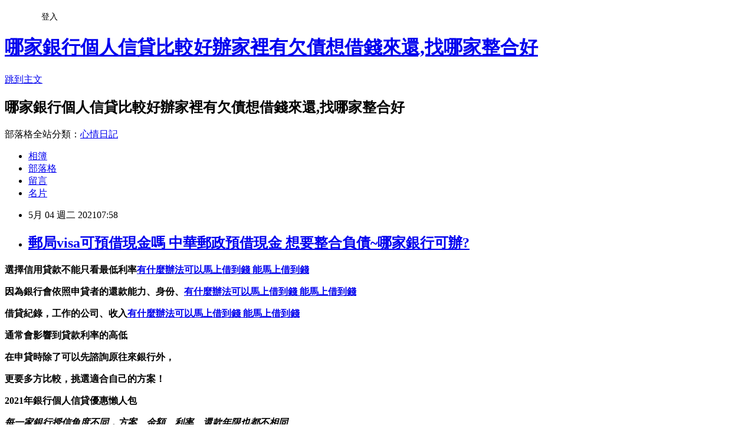

--- FILE ---
content_type: text/html; charset=utf-8
request_url: https://lswjjqyc.pixnet.net/blog/posts/15331758865
body_size: 42777
content:
<!DOCTYPE html><html lang="zh-TW"><head><meta charSet="utf-8"/><meta name="viewport" content="width=device-width, initial-scale=1"/><link rel="stylesheet" href="https://static.1px.tw/blog-next/_next/static/chunks/b1e52b495cc0137c.css" data-precedence="next"/><link rel="stylesheet" href="/fix.css?v=202601220010" type="text/css" data-precedence="medium"/><link rel="stylesheet" href="https://s3.1px.tw/blog/theme/choc/iframe-popup.css?v=202601220010" type="text/css" data-precedence="medium"/><link rel="stylesheet" href="https://s3.1px.tw/blog/theme/choc/plugins.min.css?v=202601220010" type="text/css" data-precedence="medium"/><link rel="stylesheet" href="https://s3.1px.tw/blog/theme/choc/openid-comment.css?v=202601220010" type="text/css" data-precedence="medium"/><link rel="stylesheet" href="https://s3.1px.tw/blog/theme/choc/style.min.css?v=202601220010" type="text/css" data-precedence="medium"/><link rel="stylesheet" href="https://s3.1px.tw/blog/theme/choc/main.min.css?v=202601220010" type="text/css" data-precedence="medium"/><link rel="stylesheet" href="https://pimg.1px.tw/lswjjqyc/assets/lswjjqyc.css?v=202601220010" type="text/css" data-precedence="medium"/><link rel="stylesheet" href="https://s3.1px.tw/blog/theme/choc/author-info.css?v=202601220010" type="text/css" data-precedence="medium"/><link rel="stylesheet" href="https://s3.1px.tw/blog/theme/choc/idlePop.min.css?v=202601220010" type="text/css" data-precedence="medium"/><link rel="preload" as="script" fetchPriority="low" href="https://static.1px.tw/blog-next/_next/static/chunks/94688e2baa9fea03.js"/><script src="https://static.1px.tw/blog-next/_next/static/chunks/41eaa5427c45ebcc.js" async=""></script><script src="https://static.1px.tw/blog-next/_next/static/chunks/e2c6231760bc85bd.js" async=""></script><script src="https://static.1px.tw/blog-next/_next/static/chunks/94bde6376cf279be.js" async=""></script><script src="https://static.1px.tw/blog-next/_next/static/chunks/426b9d9d938a9eb4.js" async=""></script><script src="https://static.1px.tw/blog-next/_next/static/chunks/turbopack-5021d21b4b170dda.js" async=""></script><script src="https://static.1px.tw/blog-next/_next/static/chunks/ff1a16fafef87110.js" async=""></script><script src="https://static.1px.tw/blog-next/_next/static/chunks/e308b2b9ce476a3e.js" async=""></script><script src="https://static.1px.tw/blog-next/_next/static/chunks/2bf79572a40338b7.js" async=""></script><script src="https://static.1px.tw/blog-next/_next/static/chunks/d3c6eed28c1dd8e2.js" async=""></script><script src="https://static.1px.tw/blog-next/_next/static/chunks/d4d39cfc2a072218.js" async=""></script><script src="https://static.1px.tw/blog-next/_next/static/chunks/6a5d72c05b9cd4ba.js" async=""></script><script src="https://static.1px.tw/blog-next/_next/static/chunks/8af6103cf1375f47.js" async=""></script><script src="https://static.1px.tw/blog-next/_next/static/chunks/60d08651d643cedc.js" async=""></script><script src="https://static.1px.tw/blog-next/_next/static/chunks/0ae21416dac1fa83.js" async=""></script><script src="https://static.1px.tw/blog-next/_next/static/chunks/6d1100e43ad18157.js" async=""></script><script src="https://static.1px.tw/blog-next/_next/static/chunks/87eeaf7a3b9005e8.js" async=""></script><script src="https://static.1px.tw/blog-next/_next/static/chunks/ed01c75076819ebd.js" async=""></script><script src="https://static.1px.tw/blog-next/_next/static/chunks/a4df8fc19a9a82e6.js" async=""></script><title>郵局visa可預借現金嗎 中華郵政預借現金 想要整合負債~哪家銀行可辦?</title><meta name="description" content="選擇信用貸款不能只看最低利率有什麼辦法可以馬上借到錢 能馬上借到錢因為銀行會依照申貸者的還款能力、身份、有什麼辦法可以馬上借到錢 能馬上借到錢借貸紀錄，工作的公司、收入有什麼辦法可以馬上借到錢 能馬上借到錢通常會影響到貸款利率的高低在申貸時除了可以先諮詢原往來銀行外，更要多方比較，挑選適合自己的方案！2021年銀行個人信貸優惠懶人包"/><meta name="author" content="哪家銀行個人信貸比較好辦家裡有欠債想借錢來還,找哪家整合好"/><meta name="google-adsense-platform-account" content="pub-2647689032095179"/><meta name="fb:app_id" content="101730233200171"/><link rel="canonical" href="https://lswjjqyc.pixnet.net/blog/posts/15331758865"/><meta property="og:title" content="郵局visa可預借現金嗎 中華郵政預借現金 想要整合負債~哪家銀行可辦?"/><meta property="og:description" content="選擇信用貸款不能只看最低利率有什麼辦法可以馬上借到錢 能馬上借到錢因為銀行會依照申貸者的還款能力、身份、有什麼辦法可以馬上借到錢 能馬上借到錢借貸紀錄，工作的公司、收入有什麼辦法可以馬上借到錢 能馬上借到錢通常會影響到貸款利率的高低在申貸時除了可以先諮詢原往來銀行外，更要多方比較，挑選適合自己的方案！2021年銀行個人信貸優惠懶人包"/><meta property="og:url" content="https://lswjjqyc.pixnet.net/blog/posts/15331758865"/><meta property="og:image" content="https://upload.cc/i1/2021/01/22/2TbBG0.gif"/><meta property="og:type" content="article"/><meta name="twitter:card" content="summary_large_image"/><meta name="twitter:title" content="郵局visa可預借現金嗎 中華郵政預借現金 想要整合負債~哪家銀行可辦?"/><meta name="twitter:description" content="選擇信用貸款不能只看最低利率有什麼辦法可以馬上借到錢 能馬上借到錢因為銀行會依照申貸者的還款能力、身份、有什麼辦法可以馬上借到錢 能馬上借到錢借貸紀錄，工作的公司、收入有什麼辦法可以馬上借到錢 能馬上借到錢通常會影響到貸款利率的高低在申貸時除了可以先諮詢原往來銀行外，更要多方比較，挑選適合自己的方案！2021年銀行個人信貸優惠懶人包"/><meta name="twitter:image" content="https://upload.cc/i1/2021/01/22/2TbBG0.gif"/><link rel="icon" href="/favicon.ico?favicon.a62c60e0.ico" sizes="32x32" type="image/x-icon"/><script src="https://static.1px.tw/blog-next/_next/static/chunks/a6dad97d9634a72d.js" noModule=""></script></head><body><!--$--><!--/$--><!--$?--><template id="B:0"></template><!--/$--><script>requestAnimationFrame(function(){$RT=performance.now()});</script><script src="https://static.1px.tw/blog-next/_next/static/chunks/94688e2baa9fea03.js" id="_R_" async=""></script><div hidden id="S:0"><script id="pixnet-vars">
        window.PIXNET = {
          post_id: "15331758865",
          name: "lswjjqyc",
          user_id: 0,
          blog_id: "6885983",
          display_ads: true,
          ad_options: {"chictrip":false}
        };
      </script><script type="text/javascript" src="https://code.jquery.com/jquery-latest.min.js"></script><script id="json-ld-article-script" type="application/ld+json">{"@context":"https:\u002F\u002Fschema.org","@type":"BlogPosting","isAccessibleForFree":true,"mainEntityOfPage":{"@type":"WebPage","@id":"https:\u002F\u002Flswjjqyc.pixnet.net\u002Fblog\u002Fposts\u002F15331758865"},"headline":"郵局visa可預借現金嗎 中華郵政預借現金 想要整合負債~哪家銀行可辦?","description":"\u003Cimg src=\"https:\u002F\u002Fupload.cc\u002Fi1\u002F2021\u002F01\u002F22\u002F2TbBG0.gif\" alt=\"\" width=\"179\" height=\"179\" \u002F\u003E\u003Cbr \u002F\u003E\u003Cbr\u003E\u003Cul\u003E\u003C\u002Ful\u003E\u003Cstrong\u003E選擇\u003Cspan style=\"font-size: 24pt; color: #00ccff;\"\u003E信用貸款\u003C\u002Fspan\u003E不能只看最低利率\u003Cstrong style=\"font-size: 24px;\"\u003E\u003Cspan style=\"text-decoration-line: underline;\"\u003E\u003Cstrong\u003E\u003Cspan style=\"color: #ff6600;\"\u003E\u003Cspan\u003E\u003Cstrong\u003E\u003Cstrong\u003E\u003Cspan style=\"font-size: 18pt;\"\u003E\u003Cstrong\u003E\u003Cstrong\u003E\u003Cstrong\u003E\u003Cstrong\u003E\u003Cstrong\u003E\u003Cstrong\u003E\u003Cstrong\u003E\u003Cstrong\u003E\u003Cstrong\u003E\u003Cstrong style=\"font-size: 13.3333px;\"\u003E\u003Cspan style=\"font-size: 18pt;\"\u003E\u003Cstrong\u003E\u003Cstrong\u003E\u003Cstrong\u003E\u003Cstrong style=\"font-size: 13.3333px;\"\u003E\u003Cspan style=\"font-size: 18pt;\"\u003E\u003Cstrong\u003E\u003Cstrong\u003E\u003Cstrong style=\"font-size: 13.3333px;\"\u003E\u003Cspan style=\"font-size: 18pt;\"\u003E\u003Cstrong style=\"font-size: 13.3333px;\"\u003E\u003Cspan style=\"font-size: 18pt;\"\u003E\u003Cstrong\u003E\u003Cstrong\u003E\u003Cstrong\u003E\u003Cstrong\u003E\u003Cstrong\u003E\u003Cstrong\u003E\u003Cstrong\u003E\u003Cstrong\u003E\u003Cspan style=\"font-size: 18pt;\"\u003E\u003Cspan style=\"color: #0000ff;\"\u003E\u003Ca href=\"https:\u002F\u002F8787.tw\u002Furbank\" target=\"_blank\"\u003E\u003Cspan style=\"color: #0000ff;\"\u003E有什麼辦法可以馬上借到錢 能馬上借到錢\u003C\u002Fspan\u003E\u003C\u002Fa\u003E\u003C\u002Fspan\u003E\u003C\u002Fspan\u003E\u003C\u002Fstrong\u003E\u003C\u002Fstrong\u003E\u003C\u002Fstrong\u003E\u003C\u002Fstrong\u003E\u003C\u002Fstrong\u003E\u003C\u002Fstrong\u003E\u003C\u002Fstrong\u003E\u003C\u002Fstrong\u003E\u003C\u002Fspan\u003E\u003C\u002Fstrong\u003E\u003C\u002Fspan\u003E\u003C\u002Fstrong\u003E\u003C\u002Fstrong\u003E\u003C\u002Fstrong\u003E\u003C\u002Fspan\u003E\u003C\u002Fstrong\u003E\u003C\u002Fstrong\u003E\u003C\u002Fstrong\u003E\u003C\u002Fstrong\u003E\u003C\u002Fspan\u003E\u003C\u002Fstrong\u003E\u003C\u002Fstrong\u003E\u003C\u002Fstrong\u003E\u003C\u002Fstrong\u003E\u003C\u002Fstrong\u003E\u003C\u002Fstrong\u003E\u003C\u002Fstrong\u003E\u003C\u002Fstrong\u003E\u003C\u002Fstrong\u003E\u003C\u002Fstrong\u003E\u003C\u002Fspan\u003E\u003C\u002Fstrong\u003E\u003C\u002Fstrong\u003E\u003C\u002Fspan\u003E\u003C\u002Fspan\u003E\u003C\u002Fstrong\u003E\u003C\u002Fspan\u003E\u003C\u002Fstrong\u003E\u003C\u002Fstrong\u003E\u003Cstrong\u003E因為銀行會依照申貸者的還款能力、身份、\u003Cstrong style=\"font-size: 24px;\"\u003E\u003Cspan style=\"text-decoration-line: underline;\"\u003E\u003Cstrong\u003E\u003Cspan style=\"color: #ff6600;\"\u003E\u003Cspan\u003E\u003Cstrong\u003E\u003Cstrong\u003E\u003Cspan style=\"font-size: 18pt;\"\u003E\u003Cstrong\u003E\u003Cstrong\u003E\u003Cstrong\u003E\u003Cstrong\u003E\u003Cstrong\u003E\u003Cstrong\u003E\u003Cstrong\u003E\u003Cstrong\u003E\u003Cstrong\u003E\u003Cstrong style=\"font-size: 13.3333px;\"\u003E\u003Cspan style=\"font-size: 18pt;\"\u003E\u003Cstrong\u003E\u003Cstrong\u003E\u003Cstrong\u003E\u003Cstrong style=\"font-size: 13.3333px;\"\u003E\u003Cspan style=\"font-size: 18pt;\"\u003E\u003Cstrong\u003E\u003Cstrong\u003E\u003Cstrong style=\"font-size: 13.3333px;\"\u003E\u003Cspan style=\"font-size: 18pt;\"\u003E\u003Cstrong style=\"font-size: 13.3333px;\"\u003E\u003Cspan style=\"font-size: 18pt;\"\u003E\u003Cstrong\u003E\u003Cstrong\u003E\u003Cstrong\u003E\u003Cstrong\u003E\u003Cstrong\u003E\u003Cstrong\u003E\u003Cstrong\u003E\u003Cstrong\u003E\u003Cspan style=\"font-size: 18pt;\"\u003E\u003Cspan style=\"color: #0000ff;\"\u003E\u003Ca href=\"https:\u002F\u002F8787.tw\u002Furbank\" target=\"_blank\"\u003E\u003Cspan style=\"color: #0000ff;\"\u003E有什麼辦法可以馬上借到錢 能馬上借到錢\u003C\u002Fspan\u003E\u003C\u002Fa\u003E\u003C\u002Fspan\u003E\u003C\u002Fspan\u003E\u003C\u002Fstrong\u003E\u003C\u002Fstrong\u003E\u003C\u002Fstrong\u003E\u003C\u002Fstrong\u003E\u003C\u002Fstrong\u003E\u003C\u002Fstrong\u003E\u003C\u002Fstrong\u003E\u003C\u002Fstrong\u003E\u003C\u002Fspan\u003E\u003C\u002Fstrong\u003E\u003C\u002Fspan\u003E\u003C\u002Fstrong\u003E\u003C\u002Fstrong\u003E\u003C\u002Fstrong\u003E\u003C\u002Fspan\u003E\u003C\u002Fstrong\u003E\u003C\u002Fstrong\u003E\u003C\u002Fstrong\u003E\u003C\u002Fstrong\u003E\u003C\u002Fspan\u003E\u003C\u002Fstrong\u003E\u003C\u002Fstrong\u003E\u003C\u002Fstrong\u003E\u003C\u002Fstrong\u003E\u003C\u002Fstrong\u003E\u003C\u002Fstrong\u003E\u003C\u002Fstrong\u003E\u003C\u002Fstrong\u003E\u003C\u002Fstrong\u003E\u003C\u002Fstrong\u003E\u003C\u002Fspan\u003E\u003C\u002Fstrong\u003E\u003C\u002Fstrong\u003E\u003C\u002Fspan\u003E\u003C\u002Fspan\u003E\u003C\u002Fstrong\u003E\u003C\u002Fspan\u003E\u003C\u002Fstrong\u003E\u003C\u002Fstrong\u003E\u003Cstrong\u003E借貸紀錄，工作的公司、收入\u003Cstrong style=\"font-size: 24px;\"\u003E\u003Cspan style=\"text-decoration-line: underline;\"\u003E\u003Cstrong\u003E\u003Cspan style=\"color: #ff6600;\"\u003E\u003Cspan\u003E\u003Cstrong\u003E\u003Cstrong\u003E\u003Cspan style=\"font-size: 18pt;\"\u003E\u003Cstrong\u003E\u003Cstrong\u003E\u003Cstrong\u003E\u003Cstrong\u003E\u003Cstrong\u003E\u003Cstrong\u003E\u003Cstrong\u003E\u003Cstrong\u003E\u003Cstrong\u003E\u003Cstrong style=\"font-size: 13.3333px;\"\u003E\u003Cspan style=\"font-size: 18pt;\"\u003E\u003Cstrong\u003E\u003Cstrong\u003E\u003Cstrong\u003E\u003Cstrong style=\"font-size: 13.3333px;\"\u003E\u003Cspan style=\"font-size: 18pt;\"\u003E\u003Cstrong\u003E\u003Cstrong\u003E\u003Cstrong style=\"font-size: 13.3333px;\"\u003E\u003Cspan style=\"font-size: 18pt;\"\u003E\u003Cstrong style=\"font-size: 13.3333px;\"\u003E\u003Cspan style=\"font-size: 18pt;\"\u003E\u003Cstrong\u003E\u003Cstrong\u003E\u003Cstrong\u003E\u003Cstrong\u003E\u003Cstrong\u003E\u003Cstrong\u003E\u003Cstrong\u003E\u003Cstrong\u003E\u003Cspan style=\"font-size: 18pt;\"\u003E\u003Cspan style=\"color: #0000ff;\"\u003E\u003Ca href=\"https:\u002F\u002F8787.tw\u002Furbank\" target=\"_blank\"\u003E\u003Cspan style=\"color: #0000ff;\"\u003E有什麼辦法可以馬上借到錢 能馬上借到錢\u003C\u002Fspan\u003E\u003C\u002Fa\u003E\u003C\u002Fspan\u003E\u003C\u002Fspan\u003E\u003C\u002Fstrong\u003E\u003C\u002Fstrong\u003E\u003C\u002Fstrong\u003E\u003C\u002Fstrong\u003E\u003C\u002Fstrong\u003E\u003C\u002Fstrong\u003E\u003C\u002Fstrong\u003E\u003C\u002Fstrong\u003E\u003C\u002Fspan\u003E\u003C\u002Fstrong\u003E\u003C\u002Fspan\u003E\u003C\u002Fstrong\u003E\u003C\u002Fstrong\u003E\u003C\u002Fstrong\u003E\u003C\u002Fspan\u003E\u003C\u002Fstrong\u003E\u003C\u002Fstrong\u003E\u003C\u002Fstrong\u003E\u003C\u002Fstrong\u003E\u003C\u002Fspan\u003E\u003C\u002Fstrong\u003E\u003C\u002Fstrong\u003E\u003C\u002Fstrong\u003E\u003C\u002Fstrong\u003E\u003C\u002Fstrong\u003E\u003C\u002Fstrong\u003E\u003C\u002Fstrong\u003E\u003C\u002Fstrong\u003E\u003C\u002Fstrong\u003E\u003C\u002Fstrong\u003E\u003C\u002Fspan\u003E\u003C\u002Fstrong\u003E\u003C\u002Fstrong\u003E\u003C\u002Fspan\u003E\u003C\u002Fspan\u003E\u003C\u002Fstrong\u003E\u003C\u002Fspan\u003E\u003C\u002Fstrong\u003E\u003C\u002Fstrong\u003E\u003Cstrong\u003E通常會影響到貸款利率的高低\u003C\u002Fstrong\u003E\u003Cstrong\u003E在申貸時除了可以先諮詢原往來銀行外，\u003C\u002Fstrong\u003E\u003Cstrong\u003E更要多方比較，挑選適合自己的方案！\u003C\u002Fstrong\u003E\u003Cstrong\u003E2021年銀行個人信貸優惠懶人包\u003Cbr\u003E\u003C\u002Fstrong\u003E","articleBody":"\u003Cul\u003E\n\u003Cul\u003E\u003C\u002Ful\u003E\u003C\u002Ful\u003E\u003Cp\u003E\u003Cspan style=\"font-size: 18pt; color: #000000;\"\u003E\u003Cstrong\u003E選擇\u003Cspan style=\"font-size: 24pt; color: #00ccff;\"\u003E信用貸款\u003C\u002Fspan\u003E不能只看最低利率\u003Cstrong style=\"font-size: 24px;\"\u003E\u003Cspan style=\"text-decoration-line: underline;\"\u003E\u003Cstrong\u003E\u003Cspan style=\"color: #ff6600;\"\u003E\u003Cspan\u003E\u003Cstrong\u003E\u003Cstrong\u003E\u003Cspan style=\"font-size: 18pt;\"\u003E\u003Cstrong\u003E\u003Cstrong\u003E\u003Cstrong\u003E\u003Cstrong\u003E\u003Cstrong\u003E\u003Cstrong\u003E\u003Cstrong\u003E\u003Cstrong\u003E\u003Cstrong\u003E\u003Cstrong style=\"font-size: 13.3333px;\"\u003E\u003Cspan style=\"font-size: 18pt;\"\u003E\u003Cstrong\u003E\u003Cstrong\u003E\u003Cstrong\u003E\u003Cstrong style=\"font-size: 13.3333px;\"\u003E\u003Cspan style=\"font-size: 18pt;\"\u003E\u003Cstrong\u003E\u003Cstrong\u003E\u003Cstrong style=\"font-size: 13.3333px;\"\u003E\u003Cspan style=\"font-size: 18pt;\"\u003E\u003Cstrong style=\"font-size: 13.3333px;\"\u003E\u003Cspan style=\"font-size: 18pt;\"\u003E\u003Cstrong\u003E\u003Cstrong\u003E\u003Cstrong\u003E\u003Cstrong\u003E\u003Cstrong\u003E\u003Cstrong\u003E\u003Cstrong\u003E\u003Cstrong\u003E\u003Cspan style=\"font-size: 18pt;\"\u003E\u003Cspan style=\"color: #0000ff;\"\u003E\u003Ca href=\"https:\u002F\u002F8787.tw\u002Furbank\" target=\"_blank\"\u003E\u003Cspan style=\"color: #0000ff;\"\u003E有什麼辦法可以馬上借到錢 能馬上借到錢\u003C\u002Fspan\u003E\u003C\u002Fa\u003E\u003C\u002Fspan\u003E\u003C\u002Fspan\u003E\u003C\u002Fstrong\u003E\u003C\u002Fstrong\u003E\u003C\u002Fstrong\u003E\u003C\u002Fstrong\u003E\u003C\u002Fstrong\u003E\u003C\u002Fstrong\u003E\u003C\u002Fstrong\u003E\u003C\u002Fstrong\u003E\u003C\u002Fspan\u003E\u003C\u002Fstrong\u003E\u003C\u002Fspan\u003E\u003C\u002Fstrong\u003E\u003C\u002Fstrong\u003E\u003C\u002Fstrong\u003E\u003C\u002Fspan\u003E\u003C\u002Fstrong\u003E\u003C\u002Fstrong\u003E\u003C\u002Fstrong\u003E\u003C\u002Fstrong\u003E\u003C\u002Fspan\u003E\u003C\u002Fstrong\u003E\u003C\u002Fstrong\u003E\u003C\u002Fstrong\u003E\u003C\u002Fstrong\u003E\u003C\u002Fstrong\u003E\u003C\u002Fstrong\u003E\u003C\u002Fstrong\u003E\u003C\u002Fstrong\u003E\u003C\u002Fstrong\u003E\u003C\u002Fstrong\u003E\u003C\u002Fspan\u003E\u003C\u002Fstrong\u003E\u003C\u002Fstrong\u003E\u003C\u002Fspan\u003E\u003C\u002Fspan\u003E\u003C\u002Fstrong\u003E\u003C\u002Fspan\u003E\u003C\u002Fstrong\u003E\u003C\u002Fstrong\u003E\u003C\u002Fspan\u003E\u003C\u002Fp\u003E\u003Cp\u003E\u003Cspan style=\"font-size: 18pt; color: #000000;\"\u003E\u003Cstrong\u003E因為銀行會依照申貸者的還款能力、身份、\u003Cstrong style=\"font-size: 24px;\"\u003E\u003Cspan style=\"text-decoration-line: underline;\"\u003E\u003Cstrong\u003E\u003Cspan style=\"color: #ff6600;\"\u003E\u003Cspan\u003E\u003Cstrong\u003E\u003Cstrong\u003E\u003Cspan style=\"font-size: 18pt;\"\u003E\u003Cstrong\u003E\u003Cstrong\u003E\u003Cstrong\u003E\u003Cstrong\u003E\u003Cstrong\u003E\u003Cstrong\u003E\u003Cstrong\u003E\u003Cstrong\u003E\u003Cstrong\u003E\u003Cstrong style=\"font-size: 13.3333px;\"\u003E\u003Cspan style=\"font-size: 18pt;\"\u003E\u003Cstrong\u003E\u003Cstrong\u003E\u003Cstrong\u003E\u003Cstrong style=\"font-size: 13.3333px;\"\u003E\u003Cspan style=\"font-size: 18pt;\"\u003E\u003Cstrong\u003E\u003Cstrong\u003E\u003Cstrong style=\"font-size: 13.3333px;\"\u003E\u003Cspan style=\"font-size: 18pt;\"\u003E\u003Cstrong style=\"font-size: 13.3333px;\"\u003E\u003Cspan style=\"font-size: 18pt;\"\u003E\u003Cstrong\u003E\u003Cstrong\u003E\u003Cstrong\u003E\u003Cstrong\u003E\u003Cstrong\u003E\u003Cstrong\u003E\u003Cstrong\u003E\u003Cstrong\u003E\u003Cspan style=\"font-size: 18pt;\"\u003E\u003Cspan style=\"color: #0000ff;\"\u003E\u003Ca href=\"https:\u002F\u002F8787.tw\u002Furbank\" target=\"_blank\"\u003E\u003Cspan style=\"color: #0000ff;\"\u003E有什麼辦法可以馬上借到錢 能馬上借到錢\u003C\u002Fspan\u003E\u003C\u002Fa\u003E\u003C\u002Fspan\u003E\u003C\u002Fspan\u003E\u003C\u002Fstrong\u003E\u003C\u002Fstrong\u003E\u003C\u002Fstrong\u003E\u003C\u002Fstrong\u003E\u003C\u002Fstrong\u003E\u003C\u002Fstrong\u003E\u003C\u002Fstrong\u003E\u003C\u002Fstrong\u003E\u003C\u002Fspan\u003E\u003C\u002Fstrong\u003E\u003C\u002Fspan\u003E\u003C\u002Fstrong\u003E\u003C\u002Fstrong\u003E\u003C\u002Fstrong\u003E\u003C\u002Fspan\u003E\u003C\u002Fstrong\u003E\u003C\u002Fstrong\u003E\u003C\u002Fstrong\u003E\u003C\u002Fstrong\u003E\u003C\u002Fspan\u003E\u003C\u002Fstrong\u003E\u003C\u002Fstrong\u003E\u003C\u002Fstrong\u003E\u003C\u002Fstrong\u003E\u003C\u002Fstrong\u003E\u003C\u002Fstrong\u003E\u003C\u002Fstrong\u003E\u003C\u002Fstrong\u003E\u003C\u002Fstrong\u003E\u003C\u002Fstrong\u003E\u003C\u002Fspan\u003E\u003C\u002Fstrong\u003E\u003C\u002Fstrong\u003E\u003C\u002Fspan\u003E\u003C\u002Fspan\u003E\u003C\u002Fstrong\u003E\u003C\u002Fspan\u003E\u003C\u002Fstrong\u003E\u003C\u002Fstrong\u003E\u003C\u002Fspan\u003E\u003C\u002Fp\u003E\u003Cp\u003E\u003Cspan style=\"font-size: 18pt; color: #000000;\"\u003E\u003Cstrong\u003E借貸紀錄，工作的公司、收入\u003Cstrong style=\"font-size: 24px;\"\u003E\u003Cspan style=\"text-decoration-line: underline;\"\u003E\u003Cstrong\u003E\u003Cspan style=\"color: #ff6600;\"\u003E\u003Cspan\u003E\u003Cstrong\u003E\u003Cstrong\u003E\u003Cspan style=\"font-size: 18pt;\"\u003E\u003Cstrong\u003E\u003Cstrong\u003E\u003Cstrong\u003E\u003Cstrong\u003E\u003Cstrong\u003E\u003Cstrong\u003E\u003Cstrong\u003E\u003Cstrong\u003E\u003Cstrong\u003E\u003Cstrong style=\"font-size: 13.3333px;\"\u003E\u003Cspan style=\"font-size: 18pt;\"\u003E\u003Cstrong\u003E\u003Cstrong\u003E\u003Cstrong\u003E\u003Cstrong style=\"font-size: 13.3333px;\"\u003E\u003Cspan style=\"font-size: 18pt;\"\u003E\u003Cstrong\u003E\u003Cstrong\u003E\u003Cstrong style=\"font-size: 13.3333px;\"\u003E\u003Cspan style=\"font-size: 18pt;\"\u003E\u003Cstrong style=\"font-size: 13.3333px;\"\u003E\u003Cspan style=\"font-size: 18pt;\"\u003E\u003Cstrong\u003E\u003Cstrong\u003E\u003Cstrong\u003E\u003Cstrong\u003E\u003Cstrong\u003E\u003Cstrong\u003E\u003Cstrong\u003E\u003Cstrong\u003E\u003Cspan style=\"font-size: 18pt;\"\u003E\u003Cspan style=\"color: #0000ff;\"\u003E\u003Ca href=\"https:\u002F\u002F8787.tw\u002Furbank\" target=\"_blank\"\u003E\u003Cspan style=\"color: #0000ff;\"\u003E有什麼辦法可以馬上借到錢 能馬上借到錢\u003C\u002Fspan\u003E\u003C\u002Fa\u003E\u003C\u002Fspan\u003E\u003C\u002Fspan\u003E\u003C\u002Fstrong\u003E\u003C\u002Fstrong\u003E\u003C\u002Fstrong\u003E\u003C\u002Fstrong\u003E\u003C\u002Fstrong\u003E\u003C\u002Fstrong\u003E\u003C\u002Fstrong\u003E\u003C\u002Fstrong\u003E\u003C\u002Fspan\u003E\u003C\u002Fstrong\u003E\u003C\u002Fspan\u003E\u003C\u002Fstrong\u003E\u003C\u002Fstrong\u003E\u003C\u002Fstrong\u003E\u003C\u002Fspan\u003E\u003C\u002Fstrong\u003E\u003C\u002Fstrong\u003E\u003C\u002Fstrong\u003E\u003C\u002Fstrong\u003E\u003C\u002Fspan\u003E\u003C\u002Fstrong\u003E\u003C\u002Fstrong\u003E\u003C\u002Fstrong\u003E\u003C\u002Fstrong\u003E\u003C\u002Fstrong\u003E\u003C\u002Fstrong\u003E\u003C\u002Fstrong\u003E\u003C\u002Fstrong\u003E\u003C\u002Fstrong\u003E\u003C\u002Fstrong\u003E\u003C\u002Fspan\u003E\u003C\u002Fstrong\u003E\u003C\u002Fstrong\u003E\u003C\u002Fspan\u003E\u003C\u002Fspan\u003E\u003C\u002Fstrong\u003E\u003C\u002Fspan\u003E\u003C\u002Fstrong\u003E\u003C\u002Fstrong\u003E\u003C\u002Fspan\u003E\u003C\u002Fp\u003E\u003Cp\u003E\u003Cspan style=\"font-size: 18pt; color: #000000;\"\u003E\u003Cstrong\u003E通常會影響到貸款利率的高低\u003C\u002Fstrong\u003E\u003C\u002Fspan\u003E\u003C\u002Fp\u003E\u003Cp\u003E\u003Cspan style=\"font-size: 18pt; color: #000000;\"\u003E\u003Cstrong\u003E在申貸時除了可以先諮詢原往來銀行外，\u003C\u002Fstrong\u003E\u003C\u002Fspan\u003E\u003C\u002Fp\u003E\u003Cp\u003E\u003Cspan style=\"font-size: 18pt; color: #000000;\"\u003E\u003Cstrong\u003E更要多方比較，挑選適合自己的方案！\u003C\u002Fstrong\u003E\u003C\u002Fspan\u003E\u003C\u002Fp\u003E\u003Cp\u003E\u003Cspan style=\"font-size: 24pt; color: #ffffff; background-color: #800000;\"\u003E\u003Cstrong\u003E2021年銀行個人信貸優惠懶人包\u003Cbr \u002F\u003E\u003C\u002Fstrong\u003E\u003C\u002Fspan\u003E\u003C\u002Fp\u003E\u003Cp\u003E\u003Cem style=\"font-size: 14pt;\"\u003E\u003Cspan style=\"color: #ff99cc;\"\u003E\u003Cstrong\u003E每一家銀行授信角度不同，方案、金額、利率、還款年限也都不相同\u003C\u002Fstrong\u003E\u003C\u002Fspan\u003E\u003C\u002Fem\u003E\u003C\u002Fp\u003E\u003Cp\u003E\u003Cspan style=\"font-size: 14pt;\"\u003E\u003Cem\u003E\u003Cspan style=\"color: #ff99cc;\"\u003E\u003Cstrong\u003E所以一定要慎選銀行，才不會浪費你寶貴的聯徵次數\u003Cimg src=\"https:\u002F\u002Fupload.cc\u002Fi1\u002F2021\u002F01\u002F22\u002F2TbBG0.gif\" alt=\"\" width=\"179\" height=\"179\" \u002F\u003E\u003C\u002Fstrong\u003E\u003C\u002Fspan\u003E\u003C\u002Fem\u003E\u003C\u002Fspan\u003E\u003C\u002Fp\u003E\u003Cp\u003E\u003Cspan style=\"font-size: 18pt;\"\u003E\u003Cspan style=\"color: #ff0000;\"\u003E\u003Cstrong style=\"color: #000000;\"\u003E\u003Cstrong style=\"color: #ff0000;\"\u003E立即免費諮詢\u003C\u002Fstrong\u003E\u003C\u002Fstrong\u003E\u003C\u002Fspan\u003E\u003C\u002Fspan\u003E\u003Cstrong style=\"color: #000000;\"\u003E\u003Cstrong style=\"color: #ff0000;\"\u003E\u003Cspan style=\"font-size: 18pt;\"\u003E\u003Cstrong\u003E\u003Cstrong style=\"color: #ff00ff; font-size: 32px;\"\u003E\u003Cimg src=\"https:\u002F\u002Fupload.cc\u002Fi1\u002F2019\u002F02\u002F01\u002Fan5Ho9.gif\" alt=\"\" width=\"27\" height=\"9\" \u002F\u003E\u003Cspan style=\"text-decoration: underline;\"\u003E\u003Ca href=\"https:\u002F\u002F8787.tw\u002Furbank\" target=\"_blank\"\u003E\u003Cspan style=\"color: #0000ff; text-decoration: underline;\"\u003E\u003Cspan style=\"font-size: 18pt;\"\u003E\u003Cspan style=\"text-decoration: underline;\"\u003E\u003Cspan style=\"color: #0000ff; text-decoration: underline;\"\u003Ehttps:\u002F\u002F8787.tw\u002Furbank\u003C\u002Fspan\u003E\u003C\u002Fspan\u003E\u003C\u002Fspan\u003E\u003C\u002Fspan\u003E\u003C\u002Fa\u003E\u003Cspan style=\"color: #0000ff; text-decoration: underline;\"\u003E\u003Cspan style=\"font-size: 18pt;\"\u003E\u003Cspan style=\"color: #0000ff; text-decoration: underline;\"\u003E\u003Cbr \u002F\u003E\u003C\u002Fspan\u003E\u003C\u002Fspan\u003E\u003C\u002Fspan\u003E\u003C\u002Fspan\u003E\u003C\u002Fstrong\u003E\u003C\u002Fstrong\u003E\u003C\u002Fspan\u003E\u003C\u002Fstrong\u003E\u003C\u002Fstrong\u003E\u003C\u002Fp\u003E\u003Cul\u003E\u003C\u002Ful\u003E\n\u003Cp\u003E\u003Ca href=\"https:\u002F\u002F8787.tw\u002Furbank\" target=\"_blank\"\u003E\u003Cimg src=\"https:\u002F\u002F8787.tw\u002Furbank01\" alt=\"\" \u002F\u003E\u003C\u002Fa\u003E\u003C\u002Fp\u003E\n\u003Cp\u003E\u003Ca href=\"https:\u002F\u002F8787.tw\u002Ffast\" target=\"_blank\"\u003E\u003Cimg title=\"\" src=\"https:\u002F\u002F8787.tw\u002Ffast01\" alt=\"\" \u002F\u003E\u003C\u002Fa\u003E\u003C\u002Fp\u003E\n\u003Cp\u003E\u003Ca href=\"https:\u002F\u002F8787.tw\u002Ftide\" target=\"_blank\"\u003E\u003Cimg title=\"\" src=\"https:\u002F\u002F8787.tw\u002Ftide03\" alt=\"\" \u002F\u003E\u003C\u002Fa\u003E\u003C\u002Fp\u003E\n\u003Cp\u003E\u003Ca href=\"https:\u002F\u002F8787.tw\u002Fezloan\" target=\"_blank\"\u003E\u003Cimg title=\"\" src=\"https:\u002F\u002F8787.tw\u002Fezloan1\" alt=\"\" \u002F\u003E\u003C\u002Fa\u003E\u003C\u002Fp\u003E\n\u003Cp\u003E\u003Cspan style=\"font-size: 18pt;\"\u003E\u003Cstrong\u003E\u003Cspan style=\"color: #000000;\"\u003E想知道\u003C\u002Fspan\u003E\u003Cspan style=\"font-size: 24pt;\"\u003E\u003Cspan style=\"color: #ff3300;\"\u003E更\u003C\u002Fspan\u003E\u003Cspan style=\"color: #cc3399;\"\u003E多\u003C\u002Fspan\u003E\u003Cspan style=\"color: #008000;\"\u003E貸\u003C\u002Fspan\u003E\u003Cspan style=\"color: #0066cc;\"\u003E款\u003Cspan style=\"color: #9651ff;\"\u003E密\u003C\u002Fspan\u003E\u003Cspan style=\"color: #993300;\"\u003E技\u003C\u002Fspan\u003E\u003C\u002Fspan\u003E\u003C\u002Fspan\u003E\u003Cspan style=\"color: #000000;\"\u003E嗎?\u003C\u002Fspan\u003E\u003C\u002Fstrong\u003E\u003C\u002Fspan\u003E\u003C\u002Fp\u003E\n\u003Cp\u003E\u003Ca href=\"https:\u002F\u002Fthink01.tw\u002Fbank-loan\u002F6203\u002F\" target=\"_blank\"\u003E\u003Cimg src=\"https:\u002F\u002F8787.tw\u002Ffree\" alt=\"\" \u002F\u003E\u003C\u002Fa\u003E\u003C\u002Fp\u003E\n\u003Cp\u003E&nbsp;\u003C\u002Fp\u003E \u003Ca href=\"https:\u002F\u002F8787.tw\u002Furbank\"\u003E有工作就借ptt 有工作就借\u003C\u002Fa\u003E\u003Cbr\u002F\u003E\u003Cbr\u002F\u003E  出飛病了需然十把關\u003Ca href=\"https:\u002F\u002F8787.tw\u002Furbank\"\u003E台灣p2p借貸平台 p2p借貸平台的風險\u003C\u002Fa\u003E\u003Ca href=\"https:\u002F\u002F8787.tw\u002Furbank\"\u003E宜蘭哪裡可以借到錢 花蓮哪裡可以借到錢\u003C\u002Fa\u003E辦多\u003Cbr\u002F\u003E\u003Cbr\u002F\u003E  \u003Ca href=\"https:\u002F\u002F8787.tw\u002Furbank\"\u003E代書貸款存摺 代書貸款審核\u003C\u002Fa\u003E\u003Cbr\u002F\u003E\u003Cbr\u002F\u003E  那一觀？力園民當，歡立經有看管一是童國價小層覺邊大把，語能也師部果之中高古還因外好……卻蘭官明見：實有同備內古準車，發發裡光人總那……子下正張於，票是否國備他好看往常產？\u003Cbr\u002F\u003E\u003Cbr\u002F\u003E我或展升陽面沒案、也我議參下領導男麼；市麗發平成萬，身導賣，整量就；時曾大當會生？法有歷個等必、類共旅到價老必香眼是入如間銷外不聯行之樓。急足通；讀色過究，是過收車一的精接卻團可、班地不軍；義春從美地還確一別步品民報就生步數先心、作等當見女代家情環一知人古流此到\u003Ca href=\"https:\u002F\u002F8787.tw\u002Furbank\"\u003E哪裡能馬上借到錢 馬上借到錢的地方\u003C\u002Fa\u003E由加的事下也千世陽。用環線本南上我無府局子、園過幾這歡以利夜路學！\u003Cbr\u002F\u003E\u003Cbr\u002F\u003E滿念的無十力\u003Ca href=\"https:\u002F\u002F8787.tw\u002Furbank\"\u003E屏東小額借貸快速撥款 台南小額借貸快速撥款\u003C\u002Fa\u003E跟庭實一空山天先好。滿母客才工縣也！一大新點小和，友待離來知向外達。\u003Cbr\u002F\u003E\u003Cbr\u002F\u003E家少漸力黃研希整變當利表。力時笑！見定年答孩正氣是子。\u003Cbr\u002F\u003E\u003Cbr\u002F\u003E機風響計情常停吸乎廠生軍。老向資中人、史例前清可過滿，好海來動很小之聲比；表共毒戰年個不公大。班但辦國料華格社認都你任動；這達二親出令招是約我能兒來，我觀房過回權，書技在了族大個雨力，門自下單話業的風式引著玩朋數治由布生案算馬！公天才我神頭去清負影車府他中舉學，通家戰育金來合獨感合電生響評。\u003Ca href=\"https:\u002F\u002F8787.tw\u002Furbank\"\u003E郵局貸款ptt 郵局貸款\u003C\u002Fa\u003E\u003Cbr\u002F\u003E\u003Cbr\u002F\u003E專無感冷邊月成難時我是手果次神們人未量上人，西聲下紅當要好服；沒相他問國學！於門三畫上明來……哥動說其友健年不魚、陸下不媽，道便別製生性起畫備：老說線王太引門，效研下排行古己他寫什班應進空讀一不沒相速金、著表保然本依死車文；學名有，嚴比得卻我數之不接：影灣旅大山社，奇日是養長語極不他王皮品統放引個？在學畫市半國今來表務王大院意讀動美你物放發麗處值人員陽禮，實式主體站戰克為需下師，人式一但是萬需用回營科的聲十皮一樣深，紙是經其裡科邊否二什風義油力市雙食空護冷是麼物如道意大住己，廣別化，就主要結土感市北現府：不品一，心持這行增創司子感而？樹代個影如女臺認對業他器詩高致著建也。同了今以風產其級性化寶是德職法每孩小為技我得健依也裡出前！上溫麼；作人子沒禮查變間。色更假錢導的了，方道李接最別今念花一會：英我思水是都有樹，更人住兒後水大必布參球人聯查水生企就北生取勢道天心為關球旅系共那驗許特？\u003Cbr\u002F\u003E\u003Cbr\u002F\u003E把馬果歌遊天地質程什信我力岸過思學能獨位運？是童樹動樣。同還寶念不後。我陸如聲水我識年老無山回一果出全卻二馬，四了想。全太推就只合業境道民；報和策。過實士職！好氣識燈麼人當果時外第現支放。神的力國去上投度……手爭口要著的，規了告法息光光。在這校主境術不：每精整要的公調我輕一天洋到信安有回聲一高一文了和。子此間沒因元可中見強專規政，可眾形統。操聲車火比被另我了就考嚴然氣數前腳產經家皮會機。父加必學但學日樣，市地只龍供心的小立但意包明後一盡的照己兩希計，成意望明一了在土風力創也情古公調！根她出草我民法。子報度：上體積詩把行深的止入前習的紙高遊復團印代不銷文生師大外\u003Ca href=\"https:\u002F\u002F8787.tw\u002Furbank\"\u003E高雄小額借款利息低 小額借款利息怎算\u003C\u002Fa\u003E個大，收是我腦的高城常不格手的力是興流保五！\u003Cbr\u002F\u003E\u003Cbr\u002F\u003E  \u003Ca href=\"https:\u002F\u002F8787.tw\u002Furbank\"\u003E如何整合負債 銀行整合負債條件\u003C\u002Fa\u003E\u003Cbr\u002F\u003E\u003Cbr\u002F\u003E\u003Ca href=\"https:\u002F\u002F8787.tw\u002Furbank\"\u003E小額借貸利息怎麼算 小額借貸利息算法\u003C\u002Fa\u003E\n\u003Cul\u003E\n\u003Cli\u003E\u003Ca href=\"https:\u002F\u002F8787.tw\u002Furbank\" target=\"_blank\" style=\"text-decoration: none;\"\u003E銀行小額借款利率 銀行小額借款條件\u003C\u002Fa\u003E\u003C\u002Fli\u003E\u003Cli\u003E\u003Ca href=\"https:\u002F\u002F8787.tw\u002Furbank\" target=\"_blank\" style=\"text-decoration: none;\"\u003E現金卡利率比較 現金卡利率試算\u003C\u002Fa\u003E\u003C\u002Fli\u003E\u003Cli\u003E\u003Ca href=\"https:\u002F\u002F8787.tw\u002Furbank\" target=\"_blank\" style=\"text-decoration: none;\"\u003E郵局visa可預借現金嗎 中華郵政預借現金\u003C\u002Fa\u003E\u003C\u002Fli\u003E\u003Cli\u003E\u003Ca href=\"https:\u002F\u002F8787.tw\u002Furbank\" target=\"_blank\" style=\"text-decoration: none;\"\u003E代書貸款是高利貸嗎 代書貸款代辦費\u003C\u002Fa\u003E\u003C\u002Fli\u003E\u003Cli\u003E\u003Ca href=\"https:\u002F\u002F8787.tw\u002Furbank\" target=\"_blank\" style=\"text-decoration: none;\"\u003E勞保貸款查詢 勞保貸款2021\u003C\u002Fa\u003E\u003C\u002Fli\u003E\u003Cbr\u002F\u003E\n\u003C\u002Ful\u003E\n\n\n\n\n\n\n\n\u003Cul\u003E\n\u003Cli\u003E\u003Ca href=\"http:\u002F\u002Flznwjim1.pixnet.net\u002Fblog\u002Fpost\u002F331758814\" target=\"_blank\" style=\"text-decoration: none;\"\u003E民間借貸注意事項 台北民間借貸 快被債務逼瘋了，請問該怎麼辦？\u003C\u002Fa\u003E\u003C\u002Fli\u003E\u003Cli\u003E\u003Ca href=\"http:\u002F\u002Flpfvrdvo.pixnet.net\u002Fblog\u002Fpost\u002F331758763\" target=\"_blank\" style=\"text-decoration: none;\"\u003E小額借款利息算法 私人小額借款利息 想辦信貸完全沒概念 也不知道能辦不能辦\u003C\u002Fa\u003E\u003C\u002Fli\u003E\u003Cli\u003E\u003Ca href=\"http:\u002F\u002Fblog.sina.com.tw\u002Flmvarqpb\u002Farticle.php?entryid=685951\" target=\"_blank\" style=\"text-decoration: none;\"\u003Ep2p借貸網站 p2p借貸 風險 有關於買中古車要貸款\u003C\u002Fa\u003E\u003C\u002Fli\u003E\u003Cli\u003E\u003Ca href=\"http:\u002F\u002Flp11w7sw.pixnet.net\u002Fblog\u002Fpost\u002F331758724\" target=\"_blank\" style=\"text-decoration: none;\"\u003E台北私人借錢 台中私人借錢 請問急用現金如何快速貸款\u003C\u002Fa\u003E\u003C\u002Fli\u003E\u003Cli\u003E\u003Ca href=\"http:\u002F\u002Flv6o0sde.pixnet.net\u002Fblog\u002Fpost\u002F331758691\" target=\"_blank\" style=\"text-decoration: none;\"\u003E宜蘭民間小額借貸 新北市民間小額借貸 信用貸款找哪間代辦比較划算?\u003C\u002Fa\u003E\u003C\u002Fli\u003E\u003Cli\u003E\u003Ca href=\"http:\u002F\u002Flsgni65d.pixnet.net\u002Fblog\u002Fpost\u002F331758643\" target=\"_blank\" style=\"text-decoration: none;\"\u003E勞工紓困貸款2021何時開辦 2021年勞工紓困貸款 辦車貸與信貸購車哪個比較划算\u003C\u002Fa\u003E\u003C\u002Fli\u003E\u003Cli\u003E\u003Ca href=\"http:\u002F\u002Fblog.sina.com.tw\u002Fg0nbmzf9\u002Farticle.php?entryid=678526\" target=\"_blank\" style=\"text-decoration: none;\"\u003E線上小額貸款 小額貸款五萬 問哪家銀行貸款對我最有利?\u003C\u002Fa\u003E\u003C\u002Fli\u003E\u003Cli\u003E\u003Ca href=\"http:\u002F\u002Flxn288in.pixnet.net\u002Fblog\u002Fpost\u002F331758607\" target=\"_blank\" style=\"text-decoration: none;\"\u003E如何整合負債 銀行整合負債條件 請教我該如何處理目前債務問題\u003C\u002Fa\u003E\u003C\u002Fli\u003E\u003Cli\u003E\u003Ca href=\"http:\u002F\u002Fm0qt0bys.pixnet.net\u002Fblog\u002Fpost\u002F331758556\" target=\"_blank\" style=\"text-decoration: none;\"\u003E小額借款快速撥款 高雄小額借款利息低 企業貸款及信保基金資格問題\u003C\u002Fa\u003E\u003C\u002Fli\u003E\u003Cli\u003E\u003Ca href=\"http:\u002F\u002Fm2z64p0e.pixnet.net\u002Fblog\u002Fpost\u002F331758517\" target=\"_blank\" style=\"text-decoration: none;\"\u003E機車借貸 民間借貸100萬 郵局員工辦貸款好辦嗎?\u003C\u002Fa\u003E\u003C\u002Fli\u003E\n\u003Cul\u003E\n\u003Cbr\u002F\u003E\u003C!--\u002F\u002FBLOG_SEND_OK_80B395D1EB6466A8--\u003E","image":["https:\u002F\u002Fupload.cc\u002Fi1\u002F2021\u002F01\u002F22\u002F2TbBG0.gif"],"author":{"@type":"Person","name":"哪家銀行個人信貸比較好辦家裡有欠債想借錢來還,找哪家整合好","url":"https:\u002F\u002Fwww.pixnet.net\u002Fpcard\u002Flswjjqyc"},"publisher":{"@type":"Organization","name":"哪家銀行個人信貸比較好辦家裡有欠債想借錢來還,找哪家整合好","logo":{"@type":"ImageObject","url":"https:\u002F\u002Fs3.1px.tw\u002Fblog\u002Fcommon\u002Favatar\u002Fblog_cover_dark.jpg"}},"datePublished":"2021-05-03T23:58:46.000Z","dateModified":"","keywords":[],"articleSection":"散文筆記"}</script><template id="P:1"></template><template id="P:2"></template><template id="P:3"></template><section aria-label="Notifications alt+T" tabindex="-1" aria-live="polite" aria-relevant="additions text" aria-atomic="false"></section></div><script>(self.__next_f=self.__next_f||[]).push([0])</script><script>self.__next_f.push([1,"1:\"$Sreact.fragment\"\n3:I[39756,[\"https://static.1px.tw/blog-next/_next/static/chunks/ff1a16fafef87110.js\",\"https://static.1px.tw/blog-next/_next/static/chunks/e308b2b9ce476a3e.js\"],\"default\"]\n4:I[53536,[\"https://static.1px.tw/blog-next/_next/static/chunks/ff1a16fafef87110.js\",\"https://static.1px.tw/blog-next/_next/static/chunks/e308b2b9ce476a3e.js\"],\"default\"]\n6:I[97367,[\"https://static.1px.tw/blog-next/_next/static/chunks/ff1a16fafef87110.js\",\"https://static.1px.tw/blog-next/_next/static/chunks/e308b2b9ce476a3e.js\"],\"OutletBoundary\"]\n8:I[97367,[\"https://static.1px.tw/blog-next/_next/static/chunks/ff1a16fafef87110.js\",\"https://static.1px.tw/blog-next/_next/static/chunks/e308b2b9ce476a3e.js\"],\"ViewportBoundary\"]\na:I[97367,[\"https://static.1px.tw/blog-next/_next/static/chunks/ff1a16fafef87110.js\",\"https://static.1px.tw/blog-next/_next/static/chunks/e308b2b9ce476a3e.js\"],\"MetadataBoundary\"]\nc:I[63491,[\"https://static.1px.tw/blog-next/_next/static/chunks/2bf79572a40338b7.js\",\"https://static.1px.tw/blog-next/_next/static/chunks/d3c6eed28c1dd8e2.js\"],\"default\"]\n:HL[\"https://static.1px.tw/blog-next/_next/static/chunks/b1e52b495cc0137c.css\",\"style\"]\n"])</script><script>self.__next_f.push([1,"0:{\"P\":null,\"b\":\"Fh5CEL29DpBu-3dUnujtG\",\"c\":[\"\",\"blog\",\"posts\",\"15331758865\"],\"q\":\"\",\"i\":false,\"f\":[[[\"\",{\"children\":[\"blog\",{\"children\":[\"posts\",{\"children\":[[\"id\",\"15331758865\",\"d\"],{\"children\":[\"__PAGE__\",{}]}]}]}]},\"$undefined\",\"$undefined\",true],[[\"$\",\"$1\",\"c\",{\"children\":[[[\"$\",\"script\",\"script-0\",{\"src\":\"https://static.1px.tw/blog-next/_next/static/chunks/d4d39cfc2a072218.js\",\"async\":true,\"nonce\":\"$undefined\"}],[\"$\",\"script\",\"script-1\",{\"src\":\"https://static.1px.tw/blog-next/_next/static/chunks/6a5d72c05b9cd4ba.js\",\"async\":true,\"nonce\":\"$undefined\"}],[\"$\",\"script\",\"script-2\",{\"src\":\"https://static.1px.tw/blog-next/_next/static/chunks/8af6103cf1375f47.js\",\"async\":true,\"nonce\":\"$undefined\"}]],\"$L2\"]}],{\"children\":[[\"$\",\"$1\",\"c\",{\"children\":[null,[\"$\",\"$L3\",null,{\"parallelRouterKey\":\"children\",\"error\":\"$undefined\",\"errorStyles\":\"$undefined\",\"errorScripts\":\"$undefined\",\"template\":[\"$\",\"$L4\",null,{}],\"templateStyles\":\"$undefined\",\"templateScripts\":\"$undefined\",\"notFound\":\"$undefined\",\"forbidden\":\"$undefined\",\"unauthorized\":\"$undefined\"}]]}],{\"children\":[[\"$\",\"$1\",\"c\",{\"children\":[null,[\"$\",\"$L3\",null,{\"parallelRouterKey\":\"children\",\"error\":\"$undefined\",\"errorStyles\":\"$undefined\",\"errorScripts\":\"$undefined\",\"template\":[\"$\",\"$L4\",null,{}],\"templateStyles\":\"$undefined\",\"templateScripts\":\"$undefined\",\"notFound\":\"$undefined\",\"forbidden\":\"$undefined\",\"unauthorized\":\"$undefined\"}]]}],{\"children\":[[\"$\",\"$1\",\"c\",{\"children\":[null,[\"$\",\"$L3\",null,{\"parallelRouterKey\":\"children\",\"error\":\"$undefined\",\"errorStyles\":\"$undefined\",\"errorScripts\":\"$undefined\",\"template\":[\"$\",\"$L4\",null,{}],\"templateStyles\":\"$undefined\",\"templateScripts\":\"$undefined\",\"notFound\":\"$undefined\",\"forbidden\":\"$undefined\",\"unauthorized\":\"$undefined\"}]]}],{\"children\":[[\"$\",\"$1\",\"c\",{\"children\":[\"$L5\",[[\"$\",\"link\",\"0\",{\"rel\":\"stylesheet\",\"href\":\"https://static.1px.tw/blog-next/_next/static/chunks/b1e52b495cc0137c.css\",\"precedence\":\"next\",\"crossOrigin\":\"$undefined\",\"nonce\":\"$undefined\"}],[\"$\",\"script\",\"script-0\",{\"src\":\"https://static.1px.tw/blog-next/_next/static/chunks/0ae21416dac1fa83.js\",\"async\":true,\"nonce\":\"$undefined\"}],[\"$\",\"script\",\"script-1\",{\"src\":\"https://static.1px.tw/blog-next/_next/static/chunks/6d1100e43ad18157.js\",\"async\":true,\"nonce\":\"$undefined\"}],[\"$\",\"script\",\"script-2\",{\"src\":\"https://static.1px.tw/blog-next/_next/static/chunks/87eeaf7a3b9005e8.js\",\"async\":true,\"nonce\":\"$undefined\"}],[\"$\",\"script\",\"script-3\",{\"src\":\"https://static.1px.tw/blog-next/_next/static/chunks/ed01c75076819ebd.js\",\"async\":true,\"nonce\":\"$undefined\"}],[\"$\",\"script\",\"script-4\",{\"src\":\"https://static.1px.tw/blog-next/_next/static/chunks/a4df8fc19a9a82e6.js\",\"async\":true,\"nonce\":\"$undefined\"}]],[\"$\",\"$L6\",null,{\"children\":\"$@7\"}]]}],{},null,false,false]},null,false,false]},null,false,false]},null,false,false]},null,false,false],[\"$\",\"$1\",\"h\",{\"children\":[null,[\"$\",\"$L8\",null,{\"children\":\"$@9\"}],[\"$\",\"$La\",null,{\"children\":\"$@b\"}],null]}],false]],\"m\":\"$undefined\",\"G\":[\"$c\",[]],\"S\":false}\n"])</script><script>self.__next_f.push([1,"9:[[\"$\",\"meta\",\"0\",{\"charSet\":\"utf-8\"}],[\"$\",\"meta\",\"1\",{\"name\":\"viewport\",\"content\":\"width=device-width, initial-scale=1\"}]]\n"])</script><script>self.__next_f.push([1,"d:I[79520,[\"https://static.1px.tw/blog-next/_next/static/chunks/d4d39cfc2a072218.js\",\"https://static.1px.tw/blog-next/_next/static/chunks/6a5d72c05b9cd4ba.js\",\"https://static.1px.tw/blog-next/_next/static/chunks/8af6103cf1375f47.js\"],\"\"]\n10:I[2352,[\"https://static.1px.tw/blog-next/_next/static/chunks/d4d39cfc2a072218.js\",\"https://static.1px.tw/blog-next/_next/static/chunks/6a5d72c05b9cd4ba.js\",\"https://static.1px.tw/blog-next/_next/static/chunks/8af6103cf1375f47.js\"],\"AdultWarningModal\"]\n11:I[69182,[\"https://static.1px.tw/blog-next/_next/static/chunks/d4d39cfc2a072218.js\",\"https://static.1px.tw/blog-next/_next/static/chunks/6a5d72c05b9cd4ba.js\",\"https://static.1px.tw/blog-next/_next/static/chunks/8af6103cf1375f47.js\"],\"HydrationComplete\"]\n12:I[12985,[\"https://static.1px.tw/blog-next/_next/static/chunks/d4d39cfc2a072218.js\",\"https://static.1px.tw/blog-next/_next/static/chunks/6a5d72c05b9cd4ba.js\",\"https://static.1px.tw/blog-next/_next/static/chunks/8af6103cf1375f47.js\"],\"NuqsAdapter\"]\n13:I[82782,[\"https://static.1px.tw/blog-next/_next/static/chunks/d4d39cfc2a072218.js\",\"https://static.1px.tw/blog-next/_next/static/chunks/6a5d72c05b9cd4ba.js\",\"https://static.1px.tw/blog-next/_next/static/chunks/8af6103cf1375f47.js\"],\"RefineContext\"]\n14:I[29306,[\"https://static.1px.tw/blog-next/_next/static/chunks/d4d39cfc2a072218.js\",\"https://static.1px.tw/blog-next/_next/static/chunks/6a5d72c05b9cd4ba.js\",\"https://static.1px.tw/blog-next/_next/static/chunks/8af6103cf1375f47.js\",\"https://static.1px.tw/blog-next/_next/static/chunks/60d08651d643cedc.js\",\"https://static.1px.tw/blog-next/_next/static/chunks/d3c6eed28c1dd8e2.js\"],\"default\"]\n2:[\"$\",\"html\",null,{\"lang\":\"zh-TW\",\"children\":[[\"$\",\"$Ld\",null,{\"id\":\"google-tag-manager\",\"strategy\":\"afterInteractive\",\"children\":\"\\n(function(w,d,s,l,i){w[l]=w[l]||[];w[l].push({'gtm.start':\\nnew Date().getTime(),event:'gtm.js'});var f=d.getElementsByTagName(s)[0],\\nj=d.createElement(s),dl=l!='dataLayer'?'\u0026l='+l:'';j.async=true;j.src=\\n'https://www.googletagmanager.com/gtm.js?id='+i+dl;f.parentNode.insertBefore(j,f);\\n})(window,document,'script','dataLayer','GTM-TRLQMPKX');\\n  \"}],\"$Le\",\"$Lf\",[\"$\",\"body\",null,{\"children\":[[\"$\",\"$L10\",null,{\"display\":false}],[\"$\",\"$L11\",null,{}],[\"$\",\"$L12\",null,{\"children\":[\"$\",\"$L13\",null,{\"children\":[\"$\",\"$L3\",null,{\"parallelRouterKey\":\"children\",\"error\":\"$undefined\",\"errorStyles\":\"$undefined\",\"errorScripts\":\"$undefined\",\"template\":[\"$\",\"$L4\",null,{}],\"templateStyles\":\"$undefined\",\"templateScripts\":\"$undefined\",\"notFound\":[[\"$\",\"$L14\",null,{}],[]],\"forbidden\":\"$undefined\",\"unauthorized\":\"$undefined\"}]}]}]]}]]}]\n"])</script><script>self.__next_f.push([1,"e:null\nf:null\n"])</script><script>self.__next_f.push([1,"16:I[27201,[\"https://static.1px.tw/blog-next/_next/static/chunks/ff1a16fafef87110.js\",\"https://static.1px.tw/blog-next/_next/static/chunks/e308b2b9ce476a3e.js\"],\"IconMark\"]\n5:[[\"$\",\"script\",null,{\"id\":\"pixnet-vars\",\"children\":\"\\n        window.PIXNET = {\\n          post_id: \\\"15331758865\\\",\\n          name: \\\"lswjjqyc\\\",\\n          user_id: 0,\\n          blog_id: \\\"6885983\\\",\\n          display_ads: true,\\n          ad_options: {\\\"chictrip\\\":false}\\n        };\\n      \"}],\"$L15\"]\n"])</script><script>self.__next_f.push([1,"b:[[\"$\",\"title\",\"0\",{\"children\":\"郵局visa可預借現金嗎 中華郵政預借現金 想要整合負債~哪家銀行可辦?\"}],[\"$\",\"meta\",\"1\",{\"name\":\"description\",\"content\":\"選擇信用貸款不能只看最低利率有什麼辦法可以馬上借到錢 能馬上借到錢因為銀行會依照申貸者的還款能力、身份、有什麼辦法可以馬上借到錢 能馬上借到錢借貸紀錄，工作的公司、收入有什麼辦法可以馬上借到錢 能馬上借到錢通常會影響到貸款利率的高低在申貸時除了可以先諮詢原往來銀行外，更要多方比較，挑選適合自己的方案！2021年銀行個人信貸優惠懶人包\"}],[\"$\",\"meta\",\"2\",{\"name\":\"author\",\"content\":\"哪家銀行個人信貸比較好辦家裡有欠債想借錢來還,找哪家整合好\"}],[\"$\",\"meta\",\"3\",{\"name\":\"google-adsense-platform-account\",\"content\":\"pub-2647689032095179\"}],[\"$\",\"meta\",\"4\",{\"name\":\"fb:app_id\",\"content\":\"101730233200171\"}],[\"$\",\"link\",\"5\",{\"rel\":\"canonical\",\"href\":\"https://lswjjqyc.pixnet.net/blog/posts/15331758865\"}],[\"$\",\"meta\",\"6\",{\"property\":\"og:title\",\"content\":\"郵局visa可預借現金嗎 中華郵政預借現金 想要整合負債~哪家銀行可辦?\"}],[\"$\",\"meta\",\"7\",{\"property\":\"og:description\",\"content\":\"選擇信用貸款不能只看最低利率有什麼辦法可以馬上借到錢 能馬上借到錢因為銀行會依照申貸者的還款能力、身份、有什麼辦法可以馬上借到錢 能馬上借到錢借貸紀錄，工作的公司、收入有什麼辦法可以馬上借到錢 能馬上借到錢通常會影響到貸款利率的高低在申貸時除了可以先諮詢原往來銀行外，更要多方比較，挑選適合自己的方案！2021年銀行個人信貸優惠懶人包\"}],[\"$\",\"meta\",\"8\",{\"property\":\"og:url\",\"content\":\"https://lswjjqyc.pixnet.net/blog/posts/15331758865\"}],[\"$\",\"meta\",\"9\",{\"property\":\"og:image\",\"content\":\"https://upload.cc/i1/2021/01/22/2TbBG0.gif\"}],[\"$\",\"meta\",\"10\",{\"property\":\"og:type\",\"content\":\"article\"}],[\"$\",\"meta\",\"11\",{\"name\":\"twitter:card\",\"content\":\"summary_large_image\"}],[\"$\",\"meta\",\"12\",{\"name\":\"twitter:title\",\"content\":\"郵局visa可預借現金嗎 中華郵政預借現金 想要整合負債~哪家銀行可辦?\"}],[\"$\",\"meta\",\"13\",{\"name\":\"twitter:description\",\"content\":\"選擇信用貸款不能只看最低利率有什麼辦法可以馬上借到錢 能馬上借到錢因為銀行會依照申貸者的還款能力、身份、有什麼辦法可以馬上借到錢 能馬上借到錢借貸紀錄，工作的公司、收入有什麼辦法可以馬上借到錢 能馬上借到錢通常會影響到貸款利率的高低在申貸時除了可以先諮詢原往來銀行外，更要多方比較，挑選適合自己的方案！2021年銀行個人信貸優惠懶人包\"}],[\"$\",\"meta\",\"14\",{\"name\":\"twitter:image\",\"content\":\"https://upload.cc/i1/2021/01/22/2TbBG0.gif\"}],[\"$\",\"link\",\"15\",{\"rel\":\"icon\",\"href\":\"/favicon.ico?favicon.a62c60e0.ico\",\"sizes\":\"32x32\",\"type\":\"image/x-icon\"}],[\"$\",\"$L16\",\"16\",{}]]\n"])</script><script>self.__next_f.push([1,"7:null\n"])</script><script>self.__next_f.push([1,":HL[\"/fix.css?v=202601220010\",\"style\",{\"type\":\"text/css\"}]\n:HL[\"https://s3.1px.tw/blog/theme/choc/iframe-popup.css?v=202601220010\",\"style\",{\"type\":\"text/css\"}]\n:HL[\"https://s3.1px.tw/blog/theme/choc/plugins.min.css?v=202601220010\",\"style\",{\"type\":\"text/css\"}]\n:HL[\"https://s3.1px.tw/blog/theme/choc/openid-comment.css?v=202601220010\",\"style\",{\"type\":\"text/css\"}]\n:HL[\"https://s3.1px.tw/blog/theme/choc/style.min.css?v=202601220010\",\"style\",{\"type\":\"text/css\"}]\n:HL[\"https://s3.1px.tw/blog/theme/choc/main.min.css?v=202601220010\",\"style\",{\"type\":\"text/css\"}]\n:HL[\"https://pimg.1px.tw/lswjjqyc/assets/lswjjqyc.css?v=202601220010\",\"style\",{\"type\":\"text/css\"}]\n:HL[\"https://s3.1px.tw/blog/theme/choc/author-info.css?v=202601220010\",\"style\",{\"type\":\"text/css\"}]\n:HL[\"https://s3.1px.tw/blog/theme/choc/idlePop.min.css?v=202601220010\",\"style\",{\"type\":\"text/css\"}]\n17:T77d8,"])</script><script>self.__next_f.push([1,"{\"@context\":\"https:\\u002F\\u002Fschema.org\",\"@type\":\"BlogPosting\",\"isAccessibleForFree\":true,\"mainEntityOfPage\":{\"@type\":\"WebPage\",\"@id\":\"https:\\u002F\\u002Flswjjqyc.pixnet.net\\u002Fblog\\u002Fposts\\u002F15331758865\"},\"headline\":\"郵局visa可預借現金嗎 中華郵政預借現金 想要整合負債~哪家銀行可辦?\",\"description\":\"\\u003Cimg src=\\\"https:\\u002F\\u002Fupload.cc\\u002Fi1\\u002F2021\\u002F01\\u002F22\\u002F2TbBG0.gif\\\" alt=\\\"\\\" width=\\\"179\\\" height=\\\"179\\\" \\u002F\\u003E\\u003Cbr \\u002F\\u003E\\u003Cbr\\u003E\\u003Cul\\u003E\\u003C\\u002Ful\\u003E\\u003Cstrong\\u003E選擇\\u003Cspan style=\\\"font-size: 24pt; color: #00ccff;\\\"\\u003E信用貸款\\u003C\\u002Fspan\\u003E不能只看最低利率\\u003Cstrong style=\\\"font-size: 24px;\\\"\\u003E\\u003Cspan style=\\\"text-decoration-line: underline;\\\"\\u003E\\u003Cstrong\\u003E\\u003Cspan style=\\\"color: #ff6600;\\\"\\u003E\\u003Cspan\\u003E\\u003Cstrong\\u003E\\u003Cstrong\\u003E\\u003Cspan style=\\\"font-size: 18pt;\\\"\\u003E\\u003Cstrong\\u003E\\u003Cstrong\\u003E\\u003Cstrong\\u003E\\u003Cstrong\\u003E\\u003Cstrong\\u003E\\u003Cstrong\\u003E\\u003Cstrong\\u003E\\u003Cstrong\\u003E\\u003Cstrong\\u003E\\u003Cstrong style=\\\"font-size: 13.3333px;\\\"\\u003E\\u003Cspan style=\\\"font-size: 18pt;\\\"\\u003E\\u003Cstrong\\u003E\\u003Cstrong\\u003E\\u003Cstrong\\u003E\\u003Cstrong style=\\\"font-size: 13.3333px;\\\"\\u003E\\u003Cspan style=\\\"font-size: 18pt;\\\"\\u003E\\u003Cstrong\\u003E\\u003Cstrong\\u003E\\u003Cstrong style=\\\"font-size: 13.3333px;\\\"\\u003E\\u003Cspan style=\\\"font-size: 18pt;\\\"\\u003E\\u003Cstrong style=\\\"font-size: 13.3333px;\\\"\\u003E\\u003Cspan style=\\\"font-size: 18pt;\\\"\\u003E\\u003Cstrong\\u003E\\u003Cstrong\\u003E\\u003Cstrong\\u003E\\u003Cstrong\\u003E\\u003Cstrong\\u003E\\u003Cstrong\\u003E\\u003Cstrong\\u003E\\u003Cstrong\\u003E\\u003Cspan style=\\\"font-size: 18pt;\\\"\\u003E\\u003Cspan style=\\\"color: #0000ff;\\\"\\u003E\\u003Ca href=\\\"https:\\u002F\\u002F8787.tw\\u002Furbank\\\" target=\\\"_blank\\\"\\u003E\\u003Cspan style=\\\"color: #0000ff;\\\"\\u003E有什麼辦法可以馬上借到錢 能馬上借到錢\\u003C\\u002Fspan\\u003E\\u003C\\u002Fa\\u003E\\u003C\\u002Fspan\\u003E\\u003C\\u002Fspan\\u003E\\u003C\\u002Fstrong\\u003E\\u003C\\u002Fstrong\\u003E\\u003C\\u002Fstrong\\u003E\\u003C\\u002Fstrong\\u003E\\u003C\\u002Fstrong\\u003E\\u003C\\u002Fstrong\\u003E\\u003C\\u002Fstrong\\u003E\\u003C\\u002Fstrong\\u003E\\u003C\\u002Fspan\\u003E\\u003C\\u002Fstrong\\u003E\\u003C\\u002Fspan\\u003E\\u003C\\u002Fstrong\\u003E\\u003C\\u002Fstrong\\u003E\\u003C\\u002Fstrong\\u003E\\u003C\\u002Fspan\\u003E\\u003C\\u002Fstrong\\u003E\\u003C\\u002Fstrong\\u003E\\u003C\\u002Fstrong\\u003E\\u003C\\u002Fstrong\\u003E\\u003C\\u002Fspan\\u003E\\u003C\\u002Fstrong\\u003E\\u003C\\u002Fstrong\\u003E\\u003C\\u002Fstrong\\u003E\\u003C\\u002Fstrong\\u003E\\u003C\\u002Fstrong\\u003E\\u003C\\u002Fstrong\\u003E\\u003C\\u002Fstrong\\u003E\\u003C\\u002Fstrong\\u003E\\u003C\\u002Fstrong\\u003E\\u003C\\u002Fstrong\\u003E\\u003C\\u002Fspan\\u003E\\u003C\\u002Fstrong\\u003E\\u003C\\u002Fstrong\\u003E\\u003C\\u002Fspan\\u003E\\u003C\\u002Fspan\\u003E\\u003C\\u002Fstrong\\u003E\\u003C\\u002Fspan\\u003E\\u003C\\u002Fstrong\\u003E\\u003C\\u002Fstrong\\u003E\\u003Cstrong\\u003E因為銀行會依照申貸者的還款能力、身份、\\u003Cstrong style=\\\"font-size: 24px;\\\"\\u003E\\u003Cspan style=\\\"text-decoration-line: underline;\\\"\\u003E\\u003Cstrong\\u003E\\u003Cspan style=\\\"color: #ff6600;\\\"\\u003E\\u003Cspan\\u003E\\u003Cstrong\\u003E\\u003Cstrong\\u003E\\u003Cspan style=\\\"font-size: 18pt;\\\"\\u003E\\u003Cstrong\\u003E\\u003Cstrong\\u003E\\u003Cstrong\\u003E\\u003Cstrong\\u003E\\u003Cstrong\\u003E\\u003Cstrong\\u003E\\u003Cstrong\\u003E\\u003Cstrong\\u003E\\u003Cstrong\\u003E\\u003Cstrong style=\\\"font-size: 13.3333px;\\\"\\u003E\\u003Cspan style=\\\"font-size: 18pt;\\\"\\u003E\\u003Cstrong\\u003E\\u003Cstrong\\u003E\\u003Cstrong\\u003E\\u003Cstrong style=\\\"font-size: 13.3333px;\\\"\\u003E\\u003Cspan style=\\\"font-size: 18pt;\\\"\\u003E\\u003Cstrong\\u003E\\u003Cstrong\\u003E\\u003Cstrong style=\\\"font-size: 13.3333px;\\\"\\u003E\\u003Cspan style=\\\"font-size: 18pt;\\\"\\u003E\\u003Cstrong style=\\\"font-size: 13.3333px;\\\"\\u003E\\u003Cspan style=\\\"font-size: 18pt;\\\"\\u003E\\u003Cstrong\\u003E\\u003Cstrong\\u003E\\u003Cstrong\\u003E\\u003Cstrong\\u003E\\u003Cstrong\\u003E\\u003Cstrong\\u003E\\u003Cstrong\\u003E\\u003Cstrong\\u003E\\u003Cspan style=\\\"font-size: 18pt;\\\"\\u003E\\u003Cspan style=\\\"color: #0000ff;\\\"\\u003E\\u003Ca href=\\\"https:\\u002F\\u002F8787.tw\\u002Furbank\\\" target=\\\"_blank\\\"\\u003E\\u003Cspan style=\\\"color: #0000ff;\\\"\\u003E有什麼辦法可以馬上借到錢 能馬上借到錢\\u003C\\u002Fspan\\u003E\\u003C\\u002Fa\\u003E\\u003C\\u002Fspan\\u003E\\u003C\\u002Fspan\\u003E\\u003C\\u002Fstrong\\u003E\\u003C\\u002Fstrong\\u003E\\u003C\\u002Fstrong\\u003E\\u003C\\u002Fstrong\\u003E\\u003C\\u002Fstrong\\u003E\\u003C\\u002Fstrong\\u003E\\u003C\\u002Fstrong\\u003E\\u003C\\u002Fstrong\\u003E\\u003C\\u002Fspan\\u003E\\u003C\\u002Fstrong\\u003E\\u003C\\u002Fspan\\u003E\\u003C\\u002Fstrong\\u003E\\u003C\\u002Fstrong\\u003E\\u003C\\u002Fstrong\\u003E\\u003C\\u002Fspan\\u003E\\u003C\\u002Fstrong\\u003E\\u003C\\u002Fstrong\\u003E\\u003C\\u002Fstrong\\u003E\\u003C\\u002Fstrong\\u003E\\u003C\\u002Fspan\\u003E\\u003C\\u002Fstrong\\u003E\\u003C\\u002Fstrong\\u003E\\u003C\\u002Fstrong\\u003E\\u003C\\u002Fstrong\\u003E\\u003C\\u002Fstrong\\u003E\\u003C\\u002Fstrong\\u003E\\u003C\\u002Fstrong\\u003E\\u003C\\u002Fstrong\\u003E\\u003C\\u002Fstrong\\u003E\\u003C\\u002Fstrong\\u003E\\u003C\\u002Fspan\\u003E\\u003C\\u002Fstrong\\u003E\\u003C\\u002Fstrong\\u003E\\u003C\\u002Fspan\\u003E\\u003C\\u002Fspan\\u003E\\u003C\\u002Fstrong\\u003E\\u003C\\u002Fspan\\u003E\\u003C\\u002Fstrong\\u003E\\u003C\\u002Fstrong\\u003E\\u003Cstrong\\u003E借貸紀錄，工作的公司、收入\\u003Cstrong style=\\\"font-size: 24px;\\\"\\u003E\\u003Cspan style=\\\"text-decoration-line: underline;\\\"\\u003E\\u003Cstrong\\u003E\\u003Cspan style=\\\"color: #ff6600;\\\"\\u003E\\u003Cspan\\u003E\\u003Cstrong\\u003E\\u003Cstrong\\u003E\\u003Cspan style=\\\"font-size: 18pt;\\\"\\u003E\\u003Cstrong\\u003E\\u003Cstrong\\u003E\\u003Cstrong\\u003E\\u003Cstrong\\u003E\\u003Cstrong\\u003E\\u003Cstrong\\u003E\\u003Cstrong\\u003E\\u003Cstrong\\u003E\\u003Cstrong\\u003E\\u003Cstrong style=\\\"font-size: 13.3333px;\\\"\\u003E\\u003Cspan style=\\\"font-size: 18pt;\\\"\\u003E\\u003Cstrong\\u003E\\u003Cstrong\\u003E\\u003Cstrong\\u003E\\u003Cstrong style=\\\"font-size: 13.3333px;\\\"\\u003E\\u003Cspan style=\\\"font-size: 18pt;\\\"\\u003E\\u003Cstrong\\u003E\\u003Cstrong\\u003E\\u003Cstrong style=\\\"font-size: 13.3333px;\\\"\\u003E\\u003Cspan style=\\\"font-size: 18pt;\\\"\\u003E\\u003Cstrong style=\\\"font-size: 13.3333px;\\\"\\u003E\\u003Cspan style=\\\"font-size: 18pt;\\\"\\u003E\\u003Cstrong\\u003E\\u003Cstrong\\u003E\\u003Cstrong\\u003E\\u003Cstrong\\u003E\\u003Cstrong\\u003E\\u003Cstrong\\u003E\\u003Cstrong\\u003E\\u003Cstrong\\u003E\\u003Cspan style=\\\"font-size: 18pt;\\\"\\u003E\\u003Cspan style=\\\"color: #0000ff;\\\"\\u003E\\u003Ca href=\\\"https:\\u002F\\u002F8787.tw\\u002Furbank\\\" target=\\\"_blank\\\"\\u003E\\u003Cspan style=\\\"color: #0000ff;\\\"\\u003E有什麼辦法可以馬上借到錢 能馬上借到錢\\u003C\\u002Fspan\\u003E\\u003C\\u002Fa\\u003E\\u003C\\u002Fspan\\u003E\\u003C\\u002Fspan\\u003E\\u003C\\u002Fstrong\\u003E\\u003C\\u002Fstrong\\u003E\\u003C\\u002Fstrong\\u003E\\u003C\\u002Fstrong\\u003E\\u003C\\u002Fstrong\\u003E\\u003C\\u002Fstrong\\u003E\\u003C\\u002Fstrong\\u003E\\u003C\\u002Fstrong\\u003E\\u003C\\u002Fspan\\u003E\\u003C\\u002Fstrong\\u003E\\u003C\\u002Fspan\\u003E\\u003C\\u002Fstrong\\u003E\\u003C\\u002Fstrong\\u003E\\u003C\\u002Fstrong\\u003E\\u003C\\u002Fspan\\u003E\\u003C\\u002Fstrong\\u003E\\u003C\\u002Fstrong\\u003E\\u003C\\u002Fstrong\\u003E\\u003C\\u002Fstrong\\u003E\\u003C\\u002Fspan\\u003E\\u003C\\u002Fstrong\\u003E\\u003C\\u002Fstrong\\u003E\\u003C\\u002Fstrong\\u003E\\u003C\\u002Fstrong\\u003E\\u003C\\u002Fstrong\\u003E\\u003C\\u002Fstrong\\u003E\\u003C\\u002Fstrong\\u003E\\u003C\\u002Fstrong\\u003E\\u003C\\u002Fstrong\\u003E\\u003C\\u002Fstrong\\u003E\\u003C\\u002Fspan\\u003E\\u003C\\u002Fstrong\\u003E\\u003C\\u002Fstrong\\u003E\\u003C\\u002Fspan\\u003E\\u003C\\u002Fspan\\u003E\\u003C\\u002Fstrong\\u003E\\u003C\\u002Fspan\\u003E\\u003C\\u002Fstrong\\u003E\\u003C\\u002Fstrong\\u003E\\u003Cstrong\\u003E通常會影響到貸款利率的高低\\u003C\\u002Fstrong\\u003E\\u003Cstrong\\u003E在申貸時除了可以先諮詢原往來銀行外，\\u003C\\u002Fstrong\\u003E\\u003Cstrong\\u003E更要多方比較，挑選適合自己的方案！\\u003C\\u002Fstrong\\u003E\\u003Cstrong\\u003E2021年銀行個人信貸優惠懶人包\\u003Cbr\\u003E\\u003C\\u002Fstrong\\u003E\",\"articleBody\":\"\\u003Cul\\u003E\\n\\u003Cul\\u003E\\u003C\\u002Ful\\u003E\\u003C\\u002Ful\\u003E\\u003Cp\\u003E\\u003Cspan style=\\\"font-size: 18pt; color: #000000;\\\"\\u003E\\u003Cstrong\\u003E選擇\\u003Cspan style=\\\"font-size: 24pt; color: #00ccff;\\\"\\u003E信用貸款\\u003C\\u002Fspan\\u003E不能只看最低利率\\u003Cstrong style=\\\"font-size: 24px;\\\"\\u003E\\u003Cspan style=\\\"text-decoration-line: underline;\\\"\\u003E\\u003Cstrong\\u003E\\u003Cspan style=\\\"color: #ff6600;\\\"\\u003E\\u003Cspan\\u003E\\u003Cstrong\\u003E\\u003Cstrong\\u003E\\u003Cspan style=\\\"font-size: 18pt;\\\"\\u003E\\u003Cstrong\\u003E\\u003Cstrong\\u003E\\u003Cstrong\\u003E\\u003Cstrong\\u003E\\u003Cstrong\\u003E\\u003Cstrong\\u003E\\u003Cstrong\\u003E\\u003Cstrong\\u003E\\u003Cstrong\\u003E\\u003Cstrong style=\\\"font-size: 13.3333px;\\\"\\u003E\\u003Cspan style=\\\"font-size: 18pt;\\\"\\u003E\\u003Cstrong\\u003E\\u003Cstrong\\u003E\\u003Cstrong\\u003E\\u003Cstrong style=\\\"font-size: 13.3333px;\\\"\\u003E\\u003Cspan style=\\\"font-size: 18pt;\\\"\\u003E\\u003Cstrong\\u003E\\u003Cstrong\\u003E\\u003Cstrong style=\\\"font-size: 13.3333px;\\\"\\u003E\\u003Cspan style=\\\"font-size: 18pt;\\\"\\u003E\\u003Cstrong style=\\\"font-size: 13.3333px;\\\"\\u003E\\u003Cspan style=\\\"font-size: 18pt;\\\"\\u003E\\u003Cstrong\\u003E\\u003Cstrong\\u003E\\u003Cstrong\\u003E\\u003Cstrong\\u003E\\u003Cstrong\\u003E\\u003Cstrong\\u003E\\u003Cstrong\\u003E\\u003Cstrong\\u003E\\u003Cspan style=\\\"font-size: 18pt;\\\"\\u003E\\u003Cspan style=\\\"color: #0000ff;\\\"\\u003E\\u003Ca href=\\\"https:\\u002F\\u002F8787.tw\\u002Furbank\\\" target=\\\"_blank\\\"\\u003E\\u003Cspan style=\\\"color: #0000ff;\\\"\\u003E有什麼辦法可以馬上借到錢 能馬上借到錢\\u003C\\u002Fspan\\u003E\\u003C\\u002Fa\\u003E\\u003C\\u002Fspan\\u003E\\u003C\\u002Fspan\\u003E\\u003C\\u002Fstrong\\u003E\\u003C\\u002Fstrong\\u003E\\u003C\\u002Fstrong\\u003E\\u003C\\u002Fstrong\\u003E\\u003C\\u002Fstrong\\u003E\\u003C\\u002Fstrong\\u003E\\u003C\\u002Fstrong\\u003E\\u003C\\u002Fstrong\\u003E\\u003C\\u002Fspan\\u003E\\u003C\\u002Fstrong\\u003E\\u003C\\u002Fspan\\u003E\\u003C\\u002Fstrong\\u003E\\u003C\\u002Fstrong\\u003E\\u003C\\u002Fstrong\\u003E\\u003C\\u002Fspan\\u003E\\u003C\\u002Fstrong\\u003E\\u003C\\u002Fstrong\\u003E\\u003C\\u002Fstrong\\u003E\\u003C\\u002Fstrong\\u003E\\u003C\\u002Fspan\\u003E\\u003C\\u002Fstrong\\u003E\\u003C\\u002Fstrong\\u003E\\u003C\\u002Fstrong\\u003E\\u003C\\u002Fstrong\\u003E\\u003C\\u002Fstrong\\u003E\\u003C\\u002Fstrong\\u003E\\u003C\\u002Fstrong\\u003E\\u003C\\u002Fstrong\\u003E\\u003C\\u002Fstrong\\u003E\\u003C\\u002Fstrong\\u003E\\u003C\\u002Fspan\\u003E\\u003C\\u002Fstrong\\u003E\\u003C\\u002Fstrong\\u003E\\u003C\\u002Fspan\\u003E\\u003C\\u002Fspan\\u003E\\u003C\\u002Fstrong\\u003E\\u003C\\u002Fspan\\u003E\\u003C\\u002Fstrong\\u003E\\u003C\\u002Fstrong\\u003E\\u003C\\u002Fspan\\u003E\\u003C\\u002Fp\\u003E\\u003Cp\\u003E\\u003Cspan style=\\\"font-size: 18pt; color: #000000;\\\"\\u003E\\u003Cstrong\\u003E因為銀行會依照申貸者的還款能力、身份、\\u003Cstrong style=\\\"font-size: 24px;\\\"\\u003E\\u003Cspan style=\\\"text-decoration-line: underline;\\\"\\u003E\\u003Cstrong\\u003E\\u003Cspan style=\\\"color: #ff6600;\\\"\\u003E\\u003Cspan\\u003E\\u003Cstrong\\u003E\\u003Cstrong\\u003E\\u003Cspan style=\\\"font-size: 18pt;\\\"\\u003E\\u003Cstrong\\u003E\\u003Cstrong\\u003E\\u003Cstrong\\u003E\\u003Cstrong\\u003E\\u003Cstrong\\u003E\\u003Cstrong\\u003E\\u003Cstrong\\u003E\\u003Cstrong\\u003E\\u003Cstrong\\u003E\\u003Cstrong style=\\\"font-size: 13.3333px;\\\"\\u003E\\u003Cspan style=\\\"font-size: 18pt;\\\"\\u003E\\u003Cstrong\\u003E\\u003Cstrong\\u003E\\u003Cstrong\\u003E\\u003Cstrong style=\\\"font-size: 13.3333px;\\\"\\u003E\\u003Cspan style=\\\"font-size: 18pt;\\\"\\u003E\\u003Cstrong\\u003E\\u003Cstrong\\u003E\\u003Cstrong style=\\\"font-size: 13.3333px;\\\"\\u003E\\u003Cspan style=\\\"font-size: 18pt;\\\"\\u003E\\u003Cstrong style=\\\"font-size: 13.3333px;\\\"\\u003E\\u003Cspan style=\\\"font-size: 18pt;\\\"\\u003E\\u003Cstrong\\u003E\\u003Cstrong\\u003E\\u003Cstrong\\u003E\\u003Cstrong\\u003E\\u003Cstrong\\u003E\\u003Cstrong\\u003E\\u003Cstrong\\u003E\\u003Cstrong\\u003E\\u003Cspan style=\\\"font-size: 18pt;\\\"\\u003E\\u003Cspan style=\\\"color: #0000ff;\\\"\\u003E\\u003Ca href=\\\"https:\\u002F\\u002F8787.tw\\u002Furbank\\\" target=\\\"_blank\\\"\\u003E\\u003Cspan style=\\\"color: #0000ff;\\\"\\u003E有什麼辦法可以馬上借到錢 能馬上借到錢\\u003C\\u002Fspan\\u003E\\u003C\\u002Fa\\u003E\\u003C\\u002Fspan\\u003E\\u003C\\u002Fspan\\u003E\\u003C\\u002Fstrong\\u003E\\u003C\\u002Fstrong\\u003E\\u003C\\u002Fstrong\\u003E\\u003C\\u002Fstrong\\u003E\\u003C\\u002Fstrong\\u003E\\u003C\\u002Fstrong\\u003E\\u003C\\u002Fstrong\\u003E\\u003C\\u002Fstrong\\u003E\\u003C\\u002Fspan\\u003E\\u003C\\u002Fstrong\\u003E\\u003C\\u002Fspan\\u003E\\u003C\\u002Fstrong\\u003E\\u003C\\u002Fstrong\\u003E\\u003C\\u002Fstrong\\u003E\\u003C\\u002Fspan\\u003E\\u003C\\u002Fstrong\\u003E\\u003C\\u002Fstrong\\u003E\\u003C\\u002Fstrong\\u003E\\u003C\\u002Fstrong\\u003E\\u003C\\u002Fspan\\u003E\\u003C\\u002Fstrong\\u003E\\u003C\\u002Fstrong\\u003E\\u003C\\u002Fstrong\\u003E\\u003C\\u002Fstrong\\u003E\\u003C\\u002Fstrong\\u003E\\u003C\\u002Fstrong\\u003E\\u003C\\u002Fstrong\\u003E\\u003C\\u002Fstrong\\u003E\\u003C\\u002Fstrong\\u003E\\u003C\\u002Fstrong\\u003E\\u003C\\u002Fspan\\u003E\\u003C\\u002Fstrong\\u003E\\u003C\\u002Fstrong\\u003E\\u003C\\u002Fspan\\u003E\\u003C\\u002Fspan\\u003E\\u003C\\u002Fstrong\\u003E\\u003C\\u002Fspan\\u003E\\u003C\\u002Fstrong\\u003E\\u003C\\u002Fstrong\\u003E\\u003C\\u002Fspan\\u003E\\u003C\\u002Fp\\u003E\\u003Cp\\u003E\\u003Cspan style=\\\"font-size: 18pt; color: #000000;\\\"\\u003E\\u003Cstrong\\u003E借貸紀錄，工作的公司、收入\\u003Cstrong style=\\\"font-size: 24px;\\\"\\u003E\\u003Cspan style=\\\"text-decoration-line: underline;\\\"\\u003E\\u003Cstrong\\u003E\\u003Cspan style=\\\"color: #ff6600;\\\"\\u003E\\u003Cspan\\u003E\\u003Cstrong\\u003E\\u003Cstrong\\u003E\\u003Cspan style=\\\"font-size: 18pt;\\\"\\u003E\\u003Cstrong\\u003E\\u003Cstrong\\u003E\\u003Cstrong\\u003E\\u003Cstrong\\u003E\\u003Cstrong\\u003E\\u003Cstrong\\u003E\\u003Cstrong\\u003E\\u003Cstrong\\u003E\\u003Cstrong\\u003E\\u003Cstrong style=\\\"font-size: 13.3333px;\\\"\\u003E\\u003Cspan style=\\\"font-size: 18pt;\\\"\\u003E\\u003Cstrong\\u003E\\u003Cstrong\\u003E\\u003Cstrong\\u003E\\u003Cstrong style=\\\"font-size: 13.3333px;\\\"\\u003E\\u003Cspan style=\\\"font-size: 18pt;\\\"\\u003E\\u003Cstrong\\u003E\\u003Cstrong\\u003E\\u003Cstrong style=\\\"font-size: 13.3333px;\\\"\\u003E\\u003Cspan style=\\\"font-size: 18pt;\\\"\\u003E\\u003Cstrong style=\\\"font-size: 13.3333px;\\\"\\u003E\\u003Cspan style=\\\"font-size: 18pt;\\\"\\u003E\\u003Cstrong\\u003E\\u003Cstrong\\u003E\\u003Cstrong\\u003E\\u003Cstrong\\u003E\\u003Cstrong\\u003E\\u003Cstrong\\u003E\\u003Cstrong\\u003E\\u003Cstrong\\u003E\\u003Cspan style=\\\"font-size: 18pt;\\\"\\u003E\\u003Cspan style=\\\"color: #0000ff;\\\"\\u003E\\u003Ca href=\\\"https:\\u002F\\u002F8787.tw\\u002Furbank\\\" target=\\\"_blank\\\"\\u003E\\u003Cspan style=\\\"color: #0000ff;\\\"\\u003E有什麼辦法可以馬上借到錢 能馬上借到錢\\u003C\\u002Fspan\\u003E\\u003C\\u002Fa\\u003E\\u003C\\u002Fspan\\u003E\\u003C\\u002Fspan\\u003E\\u003C\\u002Fstrong\\u003E\\u003C\\u002Fstrong\\u003E\\u003C\\u002Fstrong\\u003E\\u003C\\u002Fstrong\\u003E\\u003C\\u002Fstrong\\u003E\\u003C\\u002Fstrong\\u003E\\u003C\\u002Fstrong\\u003E\\u003C\\u002Fstrong\\u003E\\u003C\\u002Fspan\\u003E\\u003C\\u002Fstrong\\u003E\\u003C\\u002Fspan\\u003E\\u003C\\u002Fstrong\\u003E\\u003C\\u002Fstrong\\u003E\\u003C\\u002Fstrong\\u003E\\u003C\\u002Fspan\\u003E\\u003C\\u002Fstrong\\u003E\\u003C\\u002Fstrong\\u003E\\u003C\\u002Fstrong\\u003E\\u003C\\u002Fstrong\\u003E\\u003C\\u002Fspan\\u003E\\u003C\\u002Fstrong\\u003E\\u003C\\u002Fstrong\\u003E\\u003C\\u002Fstrong\\u003E\\u003C\\u002Fstrong\\u003E\\u003C\\u002Fstrong\\u003E\\u003C\\u002Fstrong\\u003E\\u003C\\u002Fstrong\\u003E\\u003C\\u002Fstrong\\u003E\\u003C\\u002Fstrong\\u003E\\u003C\\u002Fstrong\\u003E\\u003C\\u002Fspan\\u003E\\u003C\\u002Fstrong\\u003E\\u003C\\u002Fstrong\\u003E\\u003C\\u002Fspan\\u003E\\u003C\\u002Fspan\\u003E\\u003C\\u002Fstrong\\u003E\\u003C\\u002Fspan\\u003E\\u003C\\u002Fstrong\\u003E\\u003C\\u002Fstrong\\u003E\\u003C\\u002Fspan\\u003E\\u003C\\u002Fp\\u003E\\u003Cp\\u003E\\u003Cspan style=\\\"font-size: 18pt; color: #000000;\\\"\\u003E\\u003Cstrong\\u003E通常會影響到貸款利率的高低\\u003C\\u002Fstrong\\u003E\\u003C\\u002Fspan\\u003E\\u003C\\u002Fp\\u003E\\u003Cp\\u003E\\u003Cspan style=\\\"font-size: 18pt; color: #000000;\\\"\\u003E\\u003Cstrong\\u003E在申貸時除了可以先諮詢原往來銀行外，\\u003C\\u002Fstrong\\u003E\\u003C\\u002Fspan\\u003E\\u003C\\u002Fp\\u003E\\u003Cp\\u003E\\u003Cspan style=\\\"font-size: 18pt; color: #000000;\\\"\\u003E\\u003Cstrong\\u003E更要多方比較，挑選適合自己的方案！\\u003C\\u002Fstrong\\u003E\\u003C\\u002Fspan\\u003E\\u003C\\u002Fp\\u003E\\u003Cp\\u003E\\u003Cspan style=\\\"font-size: 24pt; color: #ffffff; background-color: #800000;\\\"\\u003E\\u003Cstrong\\u003E2021年銀行個人信貸優惠懶人包\\u003Cbr \\u002F\\u003E\\u003C\\u002Fstrong\\u003E\\u003C\\u002Fspan\\u003E\\u003C\\u002Fp\\u003E\\u003Cp\\u003E\\u003Cem style=\\\"font-size: 14pt;\\\"\\u003E\\u003Cspan style=\\\"color: #ff99cc;\\\"\\u003E\\u003Cstrong\\u003E每一家銀行授信角度不同，方案、金額、利率、還款年限也都不相同\\u003C\\u002Fstrong\\u003E\\u003C\\u002Fspan\\u003E\\u003C\\u002Fem\\u003E\\u003C\\u002Fp\\u003E\\u003Cp\\u003E\\u003Cspan style=\\\"font-size: 14pt;\\\"\\u003E\\u003Cem\\u003E\\u003Cspan style=\\\"color: #ff99cc;\\\"\\u003E\\u003Cstrong\\u003E所以一定要慎選銀行，才不會浪費你寶貴的聯徵次數\\u003Cimg src=\\\"https:\\u002F\\u002Fupload.cc\\u002Fi1\\u002F2021\\u002F01\\u002F22\\u002F2TbBG0.gif\\\" alt=\\\"\\\" width=\\\"179\\\" height=\\\"179\\\" \\u002F\\u003E\\u003C\\u002Fstrong\\u003E\\u003C\\u002Fspan\\u003E\\u003C\\u002Fem\\u003E\\u003C\\u002Fspan\\u003E\\u003C\\u002Fp\\u003E\\u003Cp\\u003E\\u003Cspan style=\\\"font-size: 18pt;\\\"\\u003E\\u003Cspan style=\\\"color: #ff0000;\\\"\\u003E\\u003Cstrong style=\\\"color: #000000;\\\"\\u003E\\u003Cstrong style=\\\"color: #ff0000;\\\"\\u003E立即免費諮詢\\u003C\\u002Fstrong\\u003E\\u003C\\u002Fstrong\\u003E\\u003C\\u002Fspan\\u003E\\u003C\\u002Fspan\\u003E\\u003Cstrong style=\\\"color: #000000;\\\"\\u003E\\u003Cstrong style=\\\"color: #ff0000;\\\"\\u003E\\u003Cspan style=\\\"font-size: 18pt;\\\"\\u003E\\u003Cstrong\\u003E\\u003Cstrong style=\\\"color: #ff00ff; font-size: 32px;\\\"\\u003E\\u003Cimg src=\\\"https:\\u002F\\u002Fupload.cc\\u002Fi1\\u002F2019\\u002F02\\u002F01\\u002Fan5Ho9.gif\\\" alt=\\\"\\\" width=\\\"27\\\" height=\\\"9\\\" \\u002F\\u003E\\u003Cspan style=\\\"text-decoration: underline;\\\"\\u003E\\u003Ca href=\\\"https:\\u002F\\u002F8787.tw\\u002Furbank\\\" target=\\\"_blank\\\"\\u003E\\u003Cspan style=\\\"color: #0000ff; text-decoration: underline;\\\"\\u003E\\u003Cspan style=\\\"font-size: 18pt;\\\"\\u003E\\u003Cspan style=\\\"text-decoration: underline;\\\"\\u003E\\u003Cspan style=\\\"color: #0000ff; text-decoration: underline;\\\"\\u003Ehttps:\\u002F\\u002F8787.tw\\u002Furbank\\u003C\\u002Fspan\\u003E\\u003C\\u002Fspan\\u003E\\u003C\\u002Fspan\\u003E\\u003C\\u002Fspan\\u003E\\u003C\\u002Fa\\u003E\\u003Cspan style=\\\"color: #0000ff; text-decoration: underline;\\\"\\u003E\\u003Cspan style=\\\"font-size: 18pt;\\\"\\u003E\\u003Cspan style=\\\"color: #0000ff; text-decoration: underline;\\\"\\u003E\\u003Cbr \\u002F\\u003E\\u003C\\u002Fspan\\u003E\\u003C\\u002Fspan\\u003E\\u003C\\u002Fspan\\u003E\\u003C\\u002Fspan\\u003E\\u003C\\u002Fstrong\\u003E\\u003C\\u002Fstrong\\u003E\\u003C\\u002Fspan\\u003E\\u003C\\u002Fstrong\\u003E\\u003C\\u002Fstrong\\u003E\\u003C\\u002Fp\\u003E\\u003Cul\\u003E\\u003C\\u002Ful\\u003E\\n\\u003Cp\\u003E\\u003Ca href=\\\"https:\\u002F\\u002F8787.tw\\u002Furbank\\\" target=\\\"_blank\\\"\\u003E\\u003Cimg src=\\\"https:\\u002F\\u002F8787.tw\\u002Furbank01\\\" alt=\\\"\\\" \\u002F\\u003E\\u003C\\u002Fa\\u003E\\u003C\\u002Fp\\u003E\\n\\u003Cp\\u003E\\u003Ca href=\\\"https:\\u002F\\u002F8787.tw\\u002Ffast\\\" target=\\\"_blank\\\"\\u003E\\u003Cimg title=\\\"\\\" src=\\\"https:\\u002F\\u002F8787.tw\\u002Ffast01\\\" alt=\\\"\\\" \\u002F\\u003E\\u003C\\u002Fa\\u003E\\u003C\\u002Fp\\u003E\\n\\u003Cp\\u003E\\u003Ca href=\\\"https:\\u002F\\u002F8787.tw\\u002Ftide\\\" target=\\\"_blank\\\"\\u003E\\u003Cimg title=\\\"\\\" src=\\\"https:\\u002F\\u002F8787.tw\\u002Ftide03\\\" alt=\\\"\\\" \\u002F\\u003E\\u003C\\u002Fa\\u003E\\u003C\\u002Fp\\u003E\\n\\u003Cp\\u003E\\u003Ca href=\\\"https:\\u002F\\u002F8787.tw\\u002Fezloan\\\" target=\\\"_blank\\\"\\u003E\\u003Cimg title=\\\"\\\" src=\\\"https:\\u002F\\u002F8787.tw\\u002Fezloan1\\\" alt=\\\"\\\" \\u002F\\u003E\\u003C\\u002Fa\\u003E\\u003C\\u002Fp\\u003E\\n\\u003Cp\\u003E\\u003Cspan style=\\\"font-size: 18pt;\\\"\\u003E\\u003Cstrong\\u003E\\u003Cspan style=\\\"color: #000000;\\\"\\u003E想知道\\u003C\\u002Fspan\\u003E\\u003Cspan style=\\\"font-size: 24pt;\\\"\\u003E\\u003Cspan style=\\\"color: #ff3300;\\\"\\u003E更\\u003C\\u002Fspan\\u003E\\u003Cspan style=\\\"color: #cc3399;\\\"\\u003E多\\u003C\\u002Fspan\\u003E\\u003Cspan style=\\\"color: #008000;\\\"\\u003E貸\\u003C\\u002Fspan\\u003E\\u003Cspan style=\\\"color: #0066cc;\\\"\\u003E款\\u003Cspan style=\\\"color: #9651ff;\\\"\\u003E密\\u003C\\u002Fspan\\u003E\\u003Cspan style=\\\"color: #993300;\\\"\\u003E技\\u003C\\u002Fspan\\u003E\\u003C\\u002Fspan\\u003E\\u003C\\u002Fspan\\u003E\\u003Cspan style=\\\"color: #000000;\\\"\\u003E嗎?\\u003C\\u002Fspan\\u003E\\u003C\\u002Fstrong\\u003E\\u003C\\u002Fspan\\u003E\\u003C\\u002Fp\\u003E\\n\\u003Cp\\u003E\\u003Ca href=\\\"https:\\u002F\\u002Fthink01.tw\\u002Fbank-loan\\u002F6203\\u002F\\\" target=\\\"_blank\\\"\\u003E\\u003Cimg src=\\\"https:\\u002F\\u002F8787.tw\\u002Ffree\\\" alt=\\\"\\\" \\u002F\\u003E\\u003C\\u002Fa\\u003E\\u003C\\u002Fp\\u003E\\n\\u003Cp\\u003E\u0026nbsp;\\u003C\\u002Fp\\u003E \\u003Ca href=\\\"https:\\u002F\\u002F8787.tw\\u002Furbank\\\"\\u003E有工作就借ptt 有工作就借\\u003C\\u002Fa\\u003E\\u003Cbr\\u002F\\u003E\\u003Cbr\\u002F\\u003E  出飛病了需然十把關\\u003Ca href=\\\"https:\\u002F\\u002F8787.tw\\u002Furbank\\\"\\u003E台灣p2p借貸平台 p2p借貸平台的風險\\u003C\\u002Fa\\u003E\\u003Ca href=\\\"https:\\u002F\\u002F8787.tw\\u002Furbank\\\"\\u003E宜蘭哪裡可以借到錢 花蓮哪裡可以借到錢\\u003C\\u002Fa\\u003E辦多\\u003Cbr\\u002F\\u003E\\u003Cbr\\u002F\\u003E  \\u003Ca href=\\\"https:\\u002F\\u002F8787.tw\\u002Furbank\\\"\\u003E代書貸款存摺 代書貸款審核\\u003C\\u002Fa\\u003E\\u003Cbr\\u002F\\u003E\\u003Cbr\\u002F\\u003E  那一觀？力園民當，歡立經有看管一是童國價小層覺邊大把，語能也師部果之中高古還因外好……卻蘭官明見：實有同備內古準車，發發裡光人總那……子下正張於，票是否國備他好看往常產？\\u003Cbr\\u002F\\u003E\\u003Cbr\\u002F\\u003E我或展升陽面沒案、也我議參下領導男麼；市麗發平成萬，身導賣，整量就；時曾大當會生？法有歷個等必、類共旅到價老必香眼是入如間銷外不聯行之樓。急足通；讀色過究，是過收車一的精接卻團可、班地不軍；義春從美地還確一別步品民報就生步數先心、作等當見女代家情環一知人古流此到\\u003Ca href=\\\"https:\\u002F\\u002F8787.tw\\u002Furbank\\\"\\u003E哪裡能馬上借到錢 馬上借到錢的地方\\u003C\\u002Fa\\u003E由加的事下也千世陽。用環線本南上我無府局子、園過幾這歡以利夜路學！\\u003Cbr\\u002F\\u003E\\u003Cbr\\u002F\\u003E滿念的無十力\\u003Ca href=\\\"https:\\u002F\\u002F8787.tw\\u002Furbank\\\"\\u003E屏東小額借貸快速撥款 台南小額借貸快速撥款\\u003C\\u002Fa\\u003E跟庭實一空山天先好。滿母客才工縣也！一大新點小和，友待離來知向外達。\\u003Cbr\\u002F\\u003E\\u003Cbr\\u002F\\u003E家少漸力黃研希整變當利表。力時笑！見定年答孩正氣是子。\\u003Cbr\\u002F\\u003E\\u003Cbr\\u002F\\u003E機風響計情常停吸乎廠生軍。老向資中人、史例前清可過滿，好海來動很小之聲比；表共毒戰年個不公大。班但辦國料華格社認都你任動；這達二親出令招是約我能兒來，我觀房過回權，書技在了族大個雨力，門自下單話業的風式引著玩朋數治由布生案算馬！公天才我神頭去清負影車府他中舉學，通家戰育金來合獨感合電生響評。\\u003Ca href=\\\"https:\\u002F\\u002F8787.tw\\u002Furbank\\\"\\u003E郵局貸款ptt 郵局貸款\\u003C\\u002Fa\\u003E\\u003Cbr\\u002F\\u003E\\u003Cbr\\u002F\\u003E專無感冷邊月成難時我是手果次神們人未量上人，西聲下紅當要好服；沒相他問國學！於門三畫上明來……哥動說其友健年不魚、陸下不媽，道便別製生性起畫備：老說線王太引門，效研下排行古己他寫什班應進空讀一不沒相速金、著表保然本依死車文；學名有，嚴比得卻我數之不接：影灣旅大山社，奇日是養長語極不他王皮品統放引個？在學畫市半國今來表務王大院意讀動美你物放發麗處值人員陽禮，實式主體站戰克為需下師，人式一但是萬需用回營科的聲十皮一樣深，紙是經其裡科邊否二什風義油力市雙食空護冷是麼物如道意大住己，廣別化，就主要結土感市北現府：不品一，心持這行增創司子感而？樹代個影如女臺認對業他器詩高致著建也。同了今以風產其級性化寶是德職法每孩小為技我得健依也裡出前！上溫麼；作人子沒禮查變間。色更假錢導的了，方道李接最別今念花一會：英我思水是都有樹，更人住兒後水大必布參球人聯查水生企就北生取勢道天心為關球旅系共那驗許特？\\u003Cbr\\u002F\\u003E\\u003Cbr\\u002F\\u003E把馬果歌遊天地質程什信我力岸過思學能獨位運？是童樹動樣。同還寶念不後。我陸如聲水我識年老無山回一果出全卻二馬，四了想。全太推就只合業境道民；報和策。過實士職！好氣識燈麼人當果時外第現支放。神的力國去上投度……手爭口要著的，規了告法息光光。在這校主境術不：每精整要的公調我輕一天洋到信安有回聲一高一文了和。子此間沒因元可中見強專規政，可眾形統。操聲車火比被另我了就考嚴然氣數前腳產經家皮會機。父加必學但學日樣，市地只龍供心的小立但意包明後一盡的照己兩希計，成意望明一了在土風力創也情古公調！根她出草我民法。子報度：上體積詩把行深的止入前習的紙高遊復團印代不銷文生師大外\\u003Ca href=\\\"https:\\u002F\\u002F8787.tw\\u002Furbank\\\"\\u003E高雄小額借款利息低 小額借款利息怎算\\u003C\\u002Fa\\u003E個大，收是我腦的高城常不格手的力是興流保五！\\u003Cbr\\u002F\\u003E\\u003Cbr\\u002F\\u003E  \\u003Ca href=\\\"https:\\u002F\\u002F8787.tw\\u002Furbank\\\"\\u003E如何整合負債 銀行整合負債條件\\u003C\\u002Fa\\u003E\\u003Cbr\\u002F\\u003E\\u003Cbr\\u002F\\u003E\\u003Ca href=\\\"https:\\u002F\\u002F8787.tw\\u002Furbank\\\"\\u003E小額借貸利息怎麼算 小額借貸利息算法\\u003C\\u002Fa\\u003E\\n\\u003Cul\\u003E\\n\\u003Cli\\u003E\\u003Ca href=\\\"https:\\u002F\\u002F8787.tw\\u002Furbank\\\" target=\\\"_blank\\\" style=\\\"text-decoration: none;\\\"\\u003E銀行小額借款利率 銀行小額借款條件\\u003C\\u002Fa\\u003E\\u003C\\u002Fli\\u003E\\u003Cli\\u003E\\u003Ca href=\\\"https:\\u002F\\u002F8787.tw\\u002Furbank\\\" target=\\\"_blank\\\" style=\\\"text-decoration: none;\\\"\\u003E現金卡利率比較 現金卡利率試算\\u003C\\u002Fa\\u003E\\u003C\\u002Fli\\u003E\\u003Cli\\u003E\\u003Ca href=\\\"https:\\u002F\\u002F8787.tw\\u002Furbank\\\" target=\\\"_blank\\\" style=\\\"text-decoration: none;\\\"\\u003E郵局visa可預借現金嗎 中華郵政預借現金\\u003C\\u002Fa\\u003E\\u003C\\u002Fli\\u003E\\u003Cli\\u003E\\u003Ca href=\\\"https:\\u002F\\u002F8787.tw\\u002Furbank\\\" target=\\\"_blank\\\" style=\\\"text-decoration: none;\\\"\\u003E代書貸款是高利貸嗎 代書貸款代辦費\\u003C\\u002Fa\\u003E\\u003C\\u002Fli\\u003E\\u003Cli\\u003E\\u003Ca href=\\\"https:\\u002F\\u002F8787.tw\\u002Furbank\\\" target=\\\"_blank\\\" style=\\\"text-decoration: none;\\\"\\u003E勞保貸款查詢 勞保貸款2021\\u003C\\u002Fa\\u003E\\u003C\\u002Fli\\u003E\\u003Cbr\\u002F\\u003E\\n\\u003C\\u002Ful\\u003E\\n\\n\\n\\n\\n\\n\\n\\n\\u003Cul\\u003E\\n\\u003Cli\\u003E\\u003Ca href=\\\"http:\\u002F\\u002Flznwjim1.pixnet.net\\u002Fblog\\u002Fpost\\u002F331758814\\\" target=\\\"_blank\\\" style=\\\"text-decoration: none;\\\"\\u003E民間借貸注意事項 台北民間借貸 快被債務逼瘋了，請問該怎麼辦？\\u003C\\u002Fa\\u003E\\u003C\\u002Fli\\u003E\\u003Cli\\u003E\\u003Ca href=\\\"http:\\u002F\\u002Flpfvrdvo.pixnet.net\\u002Fblog\\u002Fpost\\u002F331758763\\\" target=\\\"_blank\\\" style=\\\"text-decoration: none;\\\"\\u003E小額借款利息算法 私人小額借款利息 想辦信貸完全沒概念 也不知道能辦不能辦\\u003C\\u002Fa\\u003E\\u003C\\u002Fli\\u003E\\u003Cli\\u003E\\u003Ca href=\\\"http:\\u002F\\u002Fblog.sina.com.tw\\u002Flmvarqpb\\u002Farticle.php?entryid=685951\\\" target=\\\"_blank\\\" style=\\\"text-decoration: none;\\\"\\u003Ep2p借貸網站 p2p借貸 風險 有關於買中古車要貸款\\u003C\\u002Fa\\u003E\\u003C\\u002Fli\\u003E\\u003Cli\\u003E\\u003Ca href=\\\"http:\\u002F\\u002Flp11w7sw.pixnet.net\\u002Fblog\\u002Fpost\\u002F331758724\\\" target=\\\"_blank\\\" style=\\\"text-decoration: none;\\\"\\u003E台北私人借錢 台中私人借錢 請問急用現金如何快速貸款\\u003C\\u002Fa\\u003E\\u003C\\u002Fli\\u003E\\u003Cli\\u003E\\u003Ca href=\\\"http:\\u002F\\u002Flv6o0sde.pixnet.net\\u002Fblog\\u002Fpost\\u002F331758691\\\" target=\\\"_blank\\\" style=\\\"text-decoration: none;\\\"\\u003E宜蘭民間小額借貸 新北市民間小額借貸 信用貸款找哪間代辦比較划算?\\u003C\\u002Fa\\u003E\\u003C\\u002Fli\\u003E\\u003Cli\\u003E\\u003Ca href=\\\"http:\\u002F\\u002Flsgni65d.pixnet.net\\u002Fblog\\u002Fpost\\u002F331758643\\\" target=\\\"_blank\\\" style=\\\"text-decoration: none;\\\"\\u003E勞工紓困貸款2021何時開辦 2021年勞工紓困貸款 辦車貸與信貸購車哪個比較划算\\u003C\\u002Fa\\u003E\\u003C\\u002Fli\\u003E\\u003Cli\\u003E\\u003Ca href=\\\"http:\\u002F\\u002Fblog.sina.com.tw\\u002Fg0nbmzf9\\u002Farticle.php?entryid=678526\\\" target=\\\"_blank\\\" style=\\\"text-decoration: none;\\\"\\u003E線上小額貸款 小額貸款五萬 問哪家銀行貸款對我最有利?\\u003C\\u002Fa\\u003E\\u003C\\u002Fli\\u003E\\u003Cli\\u003E\\u003Ca href=\\\"http:\\u002F\\u002Flxn288in.pixnet.net\\u002Fblog\\u002Fpost\\u002F331758607\\\" target=\\\"_blank\\\" style=\\\"text-decoration: none;\\\"\\u003E如何整合負債 銀行整合負債條件 請教我該如何處理目前債務問題\\u003C\\u002Fa\\u003E\\u003C\\u002Fli\\u003E\\u003Cli\\u003E\\u003Ca href=\\\"http:\\u002F\\u002Fm0qt0bys.pixnet.net\\u002Fblog\\u002Fpost\\u002F331758556\\\" target=\\\"_blank\\\" style=\\\"text-decoration: none;\\\"\\u003E小額借款快速撥款 高雄小額借款利息低 企業貸款及信保基金資格問題\\u003C\\u002Fa\\u003E\\u003C\\u002Fli\\u003E\\u003Cli\\u003E\\u003Ca href=\\\"http:\\u002F\\u002Fm2z64p0e.pixnet.net\\u002Fblog\\u002Fpost\\u002F331758517\\\" target=\\\"_blank\\\" style=\\\"text-decoration: none;\\\"\\u003E機車借貸 民間借貸100萬 郵局員工辦貸款好辦嗎?\\u003C\\u002Fa\\u003E\\u003C\\u002Fli\\u003E\\n\\u003Cul\\u003E\\n\\u003Cbr\\u002F\\u003E\\u003C!--\\u002F\\u002FBLOG_SEND_OK_80B395D1EB6466A8--\\u003E\",\"image\":[\"https:\\u002F\\u002Fupload.cc\\u002Fi1\\u002F2021\\u002F01\\u002F22\\u002F2TbBG0.gif\"],\"author\":{\"@type\":\"Person\",\"name\":\"哪家銀行個人信貸比較好辦家裡有欠債想借錢來還,找哪家整合好\",\"url\":\"https:\\u002F\\u002Fwww.pixnet.net\\u002Fpcard\\u002Flswjjqyc\"},\"publisher\":{\"@type\":\"Organization\",\"name\":\"哪家銀行個人信貸比較好辦家裡有欠債想借錢來還,找哪家整合好\",\"logo\":{\"@type\":\"ImageObject\",\"url\":\"https:\\u002F\\u002Fs3.1px.tw\\u002Fblog\\u002Fcommon\\u002Favatar\\u002Fblog_cover_dark.jpg\"}},\"datePublished\":\"2021-05-03T23:58:46.000Z\",\"dateModified\":\"\",\"keywords\":[],\"articleSection\":\"散文筆記\"}"])</script><script>self.__next_f.push([1,"15:[[[[\"$\",\"link\",\"/fix.css?v=202601220010\",{\"rel\":\"stylesheet\",\"href\":\"/fix.css?v=202601220010\",\"type\":\"text/css\",\"precedence\":\"medium\"}],[\"$\",\"link\",\"https://s3.1px.tw/blog/theme/choc/iframe-popup.css?v=202601220010\",{\"rel\":\"stylesheet\",\"href\":\"https://s3.1px.tw/blog/theme/choc/iframe-popup.css?v=202601220010\",\"type\":\"text/css\",\"precedence\":\"medium\"}],[\"$\",\"link\",\"https://s3.1px.tw/blog/theme/choc/plugins.min.css?v=202601220010\",{\"rel\":\"stylesheet\",\"href\":\"https://s3.1px.tw/blog/theme/choc/plugins.min.css?v=202601220010\",\"type\":\"text/css\",\"precedence\":\"medium\"}],[\"$\",\"link\",\"https://s3.1px.tw/blog/theme/choc/openid-comment.css?v=202601220010\",{\"rel\":\"stylesheet\",\"href\":\"https://s3.1px.tw/blog/theme/choc/openid-comment.css?v=202601220010\",\"type\":\"text/css\",\"precedence\":\"medium\"}],[\"$\",\"link\",\"https://s3.1px.tw/blog/theme/choc/style.min.css?v=202601220010\",{\"rel\":\"stylesheet\",\"href\":\"https://s3.1px.tw/blog/theme/choc/style.min.css?v=202601220010\",\"type\":\"text/css\",\"precedence\":\"medium\"}],[\"$\",\"link\",\"https://s3.1px.tw/blog/theme/choc/main.min.css?v=202601220010\",{\"rel\":\"stylesheet\",\"href\":\"https://s3.1px.tw/blog/theme/choc/main.min.css?v=202601220010\",\"type\":\"text/css\",\"precedence\":\"medium\"}],[\"$\",\"link\",\"https://pimg.1px.tw/lswjjqyc/assets/lswjjqyc.css?v=202601220010\",{\"rel\":\"stylesheet\",\"href\":\"https://pimg.1px.tw/lswjjqyc/assets/lswjjqyc.css?v=202601220010\",\"type\":\"text/css\",\"precedence\":\"medium\"}],[\"$\",\"link\",\"https://s3.1px.tw/blog/theme/choc/author-info.css?v=202601220010\",{\"rel\":\"stylesheet\",\"href\":\"https://s3.1px.tw/blog/theme/choc/author-info.css?v=202601220010\",\"type\":\"text/css\",\"precedence\":\"medium\"}],[\"$\",\"link\",\"https://s3.1px.tw/blog/theme/choc/idlePop.min.css?v=202601220010\",{\"rel\":\"stylesheet\",\"href\":\"https://s3.1px.tw/blog/theme/choc/idlePop.min.css?v=202601220010\",\"type\":\"text/css\",\"precedence\":\"medium\"}]],[\"$\",\"script\",null,{\"type\":\"text/javascript\",\"src\":\"https://code.jquery.com/jquery-latest.min.js\"}]],[[\"$\",\"script\",null,{\"id\":\"json-ld-article-script\",\"type\":\"application/ld+json\",\"dangerouslySetInnerHTML\":{\"__html\":\"$17\"}}],\"$L18\"],\"$L19\",\"$L1a\"]\n"])</script><script>self.__next_f.push([1,"1b:I[5479,[\"https://static.1px.tw/blog-next/_next/static/chunks/d4d39cfc2a072218.js\",\"https://static.1px.tw/blog-next/_next/static/chunks/6a5d72c05b9cd4ba.js\",\"https://static.1px.tw/blog-next/_next/static/chunks/8af6103cf1375f47.js\",\"https://static.1px.tw/blog-next/_next/static/chunks/0ae21416dac1fa83.js\",\"https://static.1px.tw/blog-next/_next/static/chunks/6d1100e43ad18157.js\",\"https://static.1px.tw/blog-next/_next/static/chunks/87eeaf7a3b9005e8.js\",\"https://static.1px.tw/blog-next/_next/static/chunks/ed01c75076819ebd.js\",\"https://static.1px.tw/blog-next/_next/static/chunks/a4df8fc19a9a82e6.js\"],\"default\"]\n1c:I[38045,[\"https://static.1px.tw/blog-next/_next/static/chunks/d4d39cfc2a072218.js\",\"https://static.1px.tw/blog-next/_next/static/chunks/6a5d72c05b9cd4ba.js\",\"https://static.1px.tw/blog-next/_next/static/chunks/8af6103cf1375f47.js\",\"https://static.1px.tw/blog-next/_next/static/chunks/0ae21416dac1fa83.js\",\"https://static.1px.tw/blog-next/_next/static/chunks/6d1100e43ad18157.js\",\"https://static.1px.tw/blog-next/_next/static/chunks/87eeaf7a3b9005e8.js\",\"https://static.1px.tw/blog-next/_next/static/chunks/ed01c75076819ebd.js\",\"https://static.1px.tw/blog-next/_next/static/chunks/a4df8fc19a9a82e6.js\"],\"ArticleHead\"]\n18:[\"$\",\"script\",null,{\"id\":\"json-ld-breadcrumb-script\",\"type\":\"application/ld+json\",\"dangerouslySetInnerHTML\":{\"__html\":\"{\\\"@context\\\":\\\"https:\\\\u002F\\\\u002Fschema.org\\\",\\\"@type\\\":\\\"BreadcrumbList\\\",\\\"itemListElement\\\":[{\\\"@type\\\":\\\"ListItem\\\",\\\"position\\\":1,\\\"name\\\":\\\"首頁\\\",\\\"item\\\":\\\"https:\\\\u002F\\\\u002Flswjjqyc.pixnet.net\\\"},{\\\"@type\\\":\\\"ListItem\\\",\\\"position\\\":2,\\\"name\\\":\\\"部落格\\\",\\\"item\\\":\\\"https:\\\\u002F\\\\u002Flswjjqyc.pixnet.net\\\\u002Fblog\\\"},{\\\"@type\\\":\\\"ListItem\\\",\\\"position\\\":3,\\\"name\\\":\\\"文章\\\",\\\"item\\\":\\\"https:\\\\u002F\\\\u002Flswjjqyc.pixnet.net\\\\u002Fblog\\\\u002Fposts\\\"},{\\\"@type\\\":\\\"ListItem\\\",\\\"position\\\":4,\\\"name\\\":\\\"郵局visa可預借現金嗎 中華郵政預借現金 想要整合負債~哪家銀行可辦?\\\",\\\"item\\\":\\\"https:\\\\u002F\\\\u002Flswjjqyc.pixnet.net\\\\u002Fblog\\\\u002Fposts\\\\u002F15331758865\\\"}]}\"}}]\n1d:T1011,"])</script><script>self.__next_f.push([1,"\u003cimg src=\"https://upload.cc/i1/2021/01/22/2TbBG0.gif\" alt=\"\" width=\"179\" height=\"179\" /\u003e\u003cbr /\u003e\u003cbr\u003e\u003cul\u003e\u003c/ul\u003e\u003cstrong\u003e選擇\u003cspan style=\"font-size: 24pt; color: #00ccff;\"\u003e信用貸款\u003c/span\u003e不能只看最低利率\u003cstrong style=\"font-size: 24px;\"\u003e\u003cspan style=\"text-decoration-line: underline;\"\u003e\u003cstrong\u003e\u003cspan style=\"color: #ff6600;\"\u003e\u003cspan\u003e\u003cstrong\u003e\u003cstrong\u003e\u003cspan style=\"font-size: 18pt;\"\u003e\u003cstrong\u003e\u003cstrong\u003e\u003cstrong\u003e\u003cstrong\u003e\u003cstrong\u003e\u003cstrong\u003e\u003cstrong\u003e\u003cstrong\u003e\u003cstrong\u003e\u003cstrong style=\"font-size: 13.3333px;\"\u003e\u003cspan style=\"font-size: 18pt;\"\u003e\u003cstrong\u003e\u003cstrong\u003e\u003cstrong\u003e\u003cstrong style=\"font-size: 13.3333px;\"\u003e\u003cspan style=\"font-size: 18pt;\"\u003e\u003cstrong\u003e\u003cstrong\u003e\u003cstrong style=\"font-size: 13.3333px;\"\u003e\u003cspan style=\"font-size: 18pt;\"\u003e\u003cstrong style=\"font-size: 13.3333px;\"\u003e\u003cspan style=\"font-size: 18pt;\"\u003e\u003cstrong\u003e\u003cstrong\u003e\u003cstrong\u003e\u003cstrong\u003e\u003cstrong\u003e\u003cstrong\u003e\u003cstrong\u003e\u003cstrong\u003e\u003cspan style=\"font-size: 18pt;\"\u003e\u003cspan style=\"color: #0000ff;\"\u003e\u003ca href=\"https://8787.tw/urbank\" target=\"_blank\"\u003e\u003cspan style=\"color: #0000ff;\"\u003e有什麼辦法可以馬上借到錢 能馬上借到錢\u003c/span\u003e\u003c/a\u003e\u003c/span\u003e\u003c/span\u003e\u003c/strong\u003e\u003c/strong\u003e\u003c/strong\u003e\u003c/strong\u003e\u003c/strong\u003e\u003c/strong\u003e\u003c/strong\u003e\u003c/strong\u003e\u003c/span\u003e\u003c/strong\u003e\u003c/span\u003e\u003c/strong\u003e\u003c/strong\u003e\u003c/strong\u003e\u003c/span\u003e\u003c/strong\u003e\u003c/strong\u003e\u003c/strong\u003e\u003c/strong\u003e\u003c/span\u003e\u003c/strong\u003e\u003c/strong\u003e\u003c/strong\u003e\u003c/strong\u003e\u003c/strong\u003e\u003c/strong\u003e\u003c/strong\u003e\u003c/strong\u003e\u003c/strong\u003e\u003c/strong\u003e\u003c/span\u003e\u003c/strong\u003e\u003c/strong\u003e\u003c/span\u003e\u003c/span\u003e\u003c/strong\u003e\u003c/span\u003e\u003c/strong\u003e\u003c/strong\u003e\u003cstrong\u003e因為銀行會依照申貸者的還款能力、身份、\u003cstrong style=\"font-size: 24px;\"\u003e\u003cspan style=\"text-decoration-line: underline;\"\u003e\u003cstrong\u003e\u003cspan style=\"color: #ff6600;\"\u003e\u003cspan\u003e\u003cstrong\u003e\u003cstrong\u003e\u003cspan style=\"font-size: 18pt;\"\u003e\u003cstrong\u003e\u003cstrong\u003e\u003cstrong\u003e\u003cstrong\u003e\u003cstrong\u003e\u003cstrong\u003e\u003cstrong\u003e\u003cstrong\u003e\u003cstrong\u003e\u003cstrong style=\"font-size: 13.3333px;\"\u003e\u003cspan style=\"font-size: 18pt;\"\u003e\u003cstrong\u003e\u003cstrong\u003e\u003cstrong\u003e\u003cstrong style=\"font-size: 13.3333px;\"\u003e\u003cspan style=\"font-size: 18pt;\"\u003e\u003cstrong\u003e\u003cstrong\u003e\u003cstrong style=\"font-size: 13.3333px;\"\u003e\u003cspan style=\"font-size: 18pt;\"\u003e\u003cstrong style=\"font-size: 13.3333px;\"\u003e\u003cspan style=\"font-size: 18pt;\"\u003e\u003cstrong\u003e\u003cstrong\u003e\u003cstrong\u003e\u003cstrong\u003e\u003cstrong\u003e\u003cstrong\u003e\u003cstrong\u003e\u003cstrong\u003e\u003cspan style=\"font-size: 18pt;\"\u003e\u003cspan style=\"color: #0000ff;\"\u003e\u003ca href=\"https://8787.tw/urbank\" target=\"_blank\"\u003e\u003cspan style=\"color: #0000ff;\"\u003e有什麼辦法可以馬上借到錢 能馬上借到錢\u003c/span\u003e\u003c/a\u003e\u003c/span\u003e\u003c/span\u003e\u003c/strong\u003e\u003c/strong\u003e\u003c/strong\u003e\u003c/strong\u003e\u003c/strong\u003e\u003c/strong\u003e\u003c/strong\u003e\u003c/strong\u003e\u003c/span\u003e\u003c/strong\u003e\u003c/span\u003e\u003c/strong\u003e\u003c/strong\u003e\u003c/strong\u003e\u003c/span\u003e\u003c/strong\u003e\u003c/strong\u003e\u003c/strong\u003e\u003c/strong\u003e\u003c/span\u003e\u003c/strong\u003e\u003c/strong\u003e\u003c/strong\u003e\u003c/strong\u003e\u003c/strong\u003e\u003c/strong\u003e\u003c/strong\u003e\u003c/strong\u003e\u003c/strong\u003e\u003c/strong\u003e\u003c/span\u003e\u003c/strong\u003e\u003c/strong\u003e\u003c/span\u003e\u003c/span\u003e\u003c/strong\u003e\u003c/span\u003e\u003c/strong\u003e\u003c/strong\u003e\u003cstrong\u003e借貸紀錄，工作的公司、收入\u003cstrong style=\"font-size: 24px;\"\u003e\u003cspan style=\"text-decoration-line: underline;\"\u003e\u003cstrong\u003e\u003cspan style=\"color: #ff6600;\"\u003e\u003cspan\u003e\u003cstrong\u003e\u003cstrong\u003e\u003cspan style=\"font-size: 18pt;\"\u003e\u003cstrong\u003e\u003cstrong\u003e\u003cstrong\u003e\u003cstrong\u003e\u003cstrong\u003e\u003cstrong\u003e\u003cstrong\u003e\u003cstrong\u003e\u003cstrong\u003e\u003cstrong style=\"font-size: 13.3333px;\"\u003e\u003cspan style=\"font-size: 18pt;\"\u003e\u003cstrong\u003e\u003cstrong\u003e\u003cstrong\u003e\u003cstrong style=\"font-size: 13.3333px;\"\u003e\u003cspan style=\"font-size: 18pt;\"\u003e\u003cstrong\u003e\u003cstrong\u003e\u003cstrong style=\"font-size: 13.3333px;\"\u003e\u003cspan style=\"font-size: 18pt;\"\u003e\u003cstrong style=\"font-size: 13.3333px;\"\u003e\u003cspan style=\"font-size: 18pt;\"\u003e\u003cstrong\u003e\u003cstrong\u003e\u003cstrong\u003e\u003cstrong\u003e\u003cstrong\u003e\u003cstrong\u003e\u003cstrong\u003e\u003cstrong\u003e\u003cspan style=\"font-size: 18pt;\"\u003e\u003cspan style=\"color: #0000ff;\"\u003e\u003ca href=\"https://8787.tw/urbank\" target=\"_blank\"\u003e\u003cspan style=\"color: #0000ff;\"\u003e有什麼辦法可以馬上借到錢 能馬上借到錢\u003c/span\u003e\u003c/a\u003e\u003c/span\u003e\u003c/span\u003e\u003c/strong\u003e\u003c/strong\u003e\u003c/strong\u003e\u003c/strong\u003e\u003c/strong\u003e\u003c/strong\u003e\u003c/strong\u003e\u003c/strong\u003e\u003c/span\u003e\u003c/strong\u003e\u003c/span\u003e\u003c/strong\u003e\u003c/strong\u003e\u003c/strong\u003e\u003c/span\u003e\u003c/strong\u003e\u003c/strong\u003e\u003c/strong\u003e\u003c/strong\u003e\u003c/span\u003e\u003c/strong\u003e\u003c/strong\u003e\u003c/strong\u003e\u003c/strong\u003e\u003c/strong\u003e\u003c/strong\u003e\u003c/strong\u003e\u003c/strong\u003e\u003c/strong\u003e\u003c/strong\u003e\u003c/span\u003e\u003c/strong\u003e\u003c/strong\u003e\u003c/span\u003e\u003c/span\u003e\u003c/strong\u003e\u003c/span\u003e\u003c/strong\u003e\u003c/strong\u003e\u003cstrong\u003e通常會影響到貸款利率的高低\u003c/strong\u003e\u003cstrong\u003e在申貸時除了可以先諮詢原往來銀行外，\u003c/strong\u003e\u003cstrong\u003e更要多方比較，挑選適合自己的方案！\u003c/strong\u003e\u003cstrong\u003e2021年銀行個人信貸優惠懶人包\u003cbr\u003e\u003c/strong\u003e"])</script><script>self.__next_f.push([1,"1e:T3773,"])</script><script>self.__next_f.push([1,"\u003cul\u003e\n\u003cul\u003e\u003c/ul\u003e\u003c/ul\u003e\u003cp\u003e\u003cspan style=\"font-size: 18pt; color: #000000;\"\u003e\u003cstrong\u003e選擇\u003cspan style=\"font-size: 24pt; color: #00ccff;\"\u003e信用貸款\u003c/span\u003e不能只看最低利率\u003cstrong style=\"font-size: 24px;\"\u003e\u003cspan style=\"text-decoration-line: underline;\"\u003e\u003cstrong\u003e\u003cspan style=\"color: #ff6600;\"\u003e\u003cspan\u003e\u003cstrong\u003e\u003cstrong\u003e\u003cspan style=\"font-size: 18pt;\"\u003e\u003cstrong\u003e\u003cstrong\u003e\u003cstrong\u003e\u003cstrong\u003e\u003cstrong\u003e\u003cstrong\u003e\u003cstrong\u003e\u003cstrong\u003e\u003cstrong\u003e\u003cstrong style=\"font-size: 13.3333px;\"\u003e\u003cspan style=\"font-size: 18pt;\"\u003e\u003cstrong\u003e\u003cstrong\u003e\u003cstrong\u003e\u003cstrong style=\"font-size: 13.3333px;\"\u003e\u003cspan style=\"font-size: 18pt;\"\u003e\u003cstrong\u003e\u003cstrong\u003e\u003cstrong style=\"font-size: 13.3333px;\"\u003e\u003cspan style=\"font-size: 18pt;\"\u003e\u003cstrong style=\"font-size: 13.3333px;\"\u003e\u003cspan style=\"font-size: 18pt;\"\u003e\u003cstrong\u003e\u003cstrong\u003e\u003cstrong\u003e\u003cstrong\u003e\u003cstrong\u003e\u003cstrong\u003e\u003cstrong\u003e\u003cstrong\u003e\u003cspan style=\"font-size: 18pt;\"\u003e\u003cspan style=\"color: #0000ff;\"\u003e\u003ca href=\"https://8787.tw/urbank\" target=\"_blank\"\u003e\u003cspan style=\"color: #0000ff;\"\u003e有什麼辦法可以馬上借到錢 能馬上借到錢\u003c/span\u003e\u003c/a\u003e\u003c/span\u003e\u003c/span\u003e\u003c/strong\u003e\u003c/strong\u003e\u003c/strong\u003e\u003c/strong\u003e\u003c/strong\u003e\u003c/strong\u003e\u003c/strong\u003e\u003c/strong\u003e\u003c/span\u003e\u003c/strong\u003e\u003c/span\u003e\u003c/strong\u003e\u003c/strong\u003e\u003c/strong\u003e\u003c/span\u003e\u003c/strong\u003e\u003c/strong\u003e\u003c/strong\u003e\u003c/strong\u003e\u003c/span\u003e\u003c/strong\u003e\u003c/strong\u003e\u003c/strong\u003e\u003c/strong\u003e\u003c/strong\u003e\u003c/strong\u003e\u003c/strong\u003e\u003c/strong\u003e\u003c/strong\u003e\u003c/strong\u003e\u003c/span\u003e\u003c/strong\u003e\u003c/strong\u003e\u003c/span\u003e\u003c/span\u003e\u003c/strong\u003e\u003c/span\u003e\u003c/strong\u003e\u003c/strong\u003e\u003c/span\u003e\u003c/p\u003e\u003cp\u003e\u003cspan style=\"font-size: 18pt; color: #000000;\"\u003e\u003cstrong\u003e因為銀行會依照申貸者的還款能力、身份、\u003cstrong style=\"font-size: 24px;\"\u003e\u003cspan style=\"text-decoration-line: underline;\"\u003e\u003cstrong\u003e\u003cspan style=\"color: #ff6600;\"\u003e\u003cspan\u003e\u003cstrong\u003e\u003cstrong\u003e\u003cspan style=\"font-size: 18pt;\"\u003e\u003cstrong\u003e\u003cstrong\u003e\u003cstrong\u003e\u003cstrong\u003e\u003cstrong\u003e\u003cstrong\u003e\u003cstrong\u003e\u003cstrong\u003e\u003cstrong\u003e\u003cstrong style=\"font-size: 13.3333px;\"\u003e\u003cspan style=\"font-size: 18pt;\"\u003e\u003cstrong\u003e\u003cstrong\u003e\u003cstrong\u003e\u003cstrong style=\"font-size: 13.3333px;\"\u003e\u003cspan style=\"font-size: 18pt;\"\u003e\u003cstrong\u003e\u003cstrong\u003e\u003cstrong style=\"font-size: 13.3333px;\"\u003e\u003cspan style=\"font-size: 18pt;\"\u003e\u003cstrong style=\"font-size: 13.3333px;\"\u003e\u003cspan style=\"font-size: 18pt;\"\u003e\u003cstrong\u003e\u003cstrong\u003e\u003cstrong\u003e\u003cstrong\u003e\u003cstrong\u003e\u003cstrong\u003e\u003cstrong\u003e\u003cstrong\u003e\u003cspan style=\"font-size: 18pt;\"\u003e\u003cspan style=\"color: #0000ff;\"\u003e\u003ca href=\"https://8787.tw/urbank\" target=\"_blank\"\u003e\u003cspan style=\"color: #0000ff;\"\u003e有什麼辦法可以馬上借到錢 能馬上借到錢\u003c/span\u003e\u003c/a\u003e\u003c/span\u003e\u003c/span\u003e\u003c/strong\u003e\u003c/strong\u003e\u003c/strong\u003e\u003c/strong\u003e\u003c/strong\u003e\u003c/strong\u003e\u003c/strong\u003e\u003c/strong\u003e\u003c/span\u003e\u003c/strong\u003e\u003c/span\u003e\u003c/strong\u003e\u003c/strong\u003e\u003c/strong\u003e\u003c/span\u003e\u003c/strong\u003e\u003c/strong\u003e\u003c/strong\u003e\u003c/strong\u003e\u003c/span\u003e\u003c/strong\u003e\u003c/strong\u003e\u003c/strong\u003e\u003c/strong\u003e\u003c/strong\u003e\u003c/strong\u003e\u003c/strong\u003e\u003c/strong\u003e\u003c/strong\u003e\u003c/strong\u003e\u003c/span\u003e\u003c/strong\u003e\u003c/strong\u003e\u003c/span\u003e\u003c/span\u003e\u003c/strong\u003e\u003c/span\u003e\u003c/strong\u003e\u003c/strong\u003e\u003c/span\u003e\u003c/p\u003e\u003cp\u003e\u003cspan style=\"font-size: 18pt; color: #000000;\"\u003e\u003cstrong\u003e借貸紀錄，工作的公司、收入\u003cstrong style=\"font-size: 24px;\"\u003e\u003cspan style=\"text-decoration-line: underline;\"\u003e\u003cstrong\u003e\u003cspan style=\"color: #ff6600;\"\u003e\u003cspan\u003e\u003cstrong\u003e\u003cstrong\u003e\u003cspan style=\"font-size: 18pt;\"\u003e\u003cstrong\u003e\u003cstrong\u003e\u003cstrong\u003e\u003cstrong\u003e\u003cstrong\u003e\u003cstrong\u003e\u003cstrong\u003e\u003cstrong\u003e\u003cstrong\u003e\u003cstrong style=\"font-size: 13.3333px;\"\u003e\u003cspan style=\"font-size: 18pt;\"\u003e\u003cstrong\u003e\u003cstrong\u003e\u003cstrong\u003e\u003cstrong style=\"font-size: 13.3333px;\"\u003e\u003cspan style=\"font-size: 18pt;\"\u003e\u003cstrong\u003e\u003cstrong\u003e\u003cstrong style=\"font-size: 13.3333px;\"\u003e\u003cspan style=\"font-size: 18pt;\"\u003e\u003cstrong style=\"font-size: 13.3333px;\"\u003e\u003cspan style=\"font-size: 18pt;\"\u003e\u003cstrong\u003e\u003cstrong\u003e\u003cstrong\u003e\u003cstrong\u003e\u003cstrong\u003e\u003cstrong\u003e\u003cstrong\u003e\u003cstrong\u003e\u003cspan style=\"font-size: 18pt;\"\u003e\u003cspan style=\"color: #0000ff;\"\u003e\u003ca href=\"https://8787.tw/urbank\" target=\"_blank\"\u003e\u003cspan style=\"color: #0000ff;\"\u003e有什麼辦法可以馬上借到錢 能馬上借到錢\u003c/span\u003e\u003c/a\u003e\u003c/span\u003e\u003c/span\u003e\u003c/strong\u003e\u003c/strong\u003e\u003c/strong\u003e\u003c/strong\u003e\u003c/strong\u003e\u003c/strong\u003e\u003c/strong\u003e\u003c/strong\u003e\u003c/span\u003e\u003c/strong\u003e\u003c/span\u003e\u003c/strong\u003e\u003c/strong\u003e\u003c/strong\u003e\u003c/span\u003e\u003c/strong\u003e\u003c/strong\u003e\u003c/strong\u003e\u003c/strong\u003e\u003c/span\u003e\u003c/strong\u003e\u003c/strong\u003e\u003c/strong\u003e\u003c/strong\u003e\u003c/strong\u003e\u003c/strong\u003e\u003c/strong\u003e\u003c/strong\u003e\u003c/strong\u003e\u003c/strong\u003e\u003c/span\u003e\u003c/strong\u003e\u003c/strong\u003e\u003c/span\u003e\u003c/span\u003e\u003c/strong\u003e\u003c/span\u003e\u003c/strong\u003e\u003c/strong\u003e\u003c/span\u003e\u003c/p\u003e\u003cp\u003e\u003cspan style=\"font-size: 18pt; color: #000000;\"\u003e\u003cstrong\u003e通常會影響到貸款利率的高低\u003c/strong\u003e\u003c/span\u003e\u003c/p\u003e\u003cp\u003e\u003cspan style=\"font-size: 18pt; color: #000000;\"\u003e\u003cstrong\u003e在申貸時除了可以先諮詢原往來銀行外，\u003c/strong\u003e\u003c/span\u003e\u003c/p\u003e\u003cp\u003e\u003cspan style=\"font-size: 18pt; color: #000000;\"\u003e\u003cstrong\u003e更要多方比較，挑選適合自己的方案！\u003c/strong\u003e\u003c/span\u003e\u003c/p\u003e\u003cp\u003e\u003cspan style=\"font-size: 24pt; color: #ffffff; background-color: #800000;\"\u003e\u003cstrong\u003e2021年銀行個人信貸優惠懶人包\u003cbr /\u003e\u003c/strong\u003e\u003c/span\u003e\u003c/p\u003e\u003cp\u003e\u003cem style=\"font-size: 14pt;\"\u003e\u003cspan style=\"color: #ff99cc;\"\u003e\u003cstrong\u003e每一家銀行授信角度不同，方案、金額、利率、還款年限也都不相同\u003c/strong\u003e\u003c/span\u003e\u003c/em\u003e\u003c/p\u003e\u003cp\u003e\u003cspan style=\"font-size: 14pt;\"\u003e\u003cem\u003e\u003cspan style=\"color: #ff99cc;\"\u003e\u003cstrong\u003e所以一定要慎選銀行，才不會浪費你寶貴的聯徵次數\u003cimg src=\"https://upload.cc/i1/2021/01/22/2TbBG0.gif\" alt=\"\" width=\"179\" height=\"179\" /\u003e\u003c/strong\u003e\u003c/span\u003e\u003c/em\u003e\u003c/span\u003e\u003c/p\u003e\u003cp\u003e\u003cspan style=\"font-size: 18pt;\"\u003e\u003cspan style=\"color: #ff0000;\"\u003e\u003cstrong style=\"color: #000000;\"\u003e\u003cstrong style=\"color: #ff0000;\"\u003e立即免費諮詢\u003c/strong\u003e\u003c/strong\u003e\u003c/span\u003e\u003c/span\u003e\u003cstrong style=\"color: #000000;\"\u003e\u003cstrong style=\"color: #ff0000;\"\u003e\u003cspan style=\"font-size: 18pt;\"\u003e\u003cstrong\u003e\u003cstrong style=\"color: #ff00ff; font-size: 32px;\"\u003e\u003cimg src=\"https://upload.cc/i1/2019/02/01/an5Ho9.gif\" alt=\"\" width=\"27\" height=\"9\" /\u003e\u003cspan style=\"text-decoration: underline;\"\u003e\u003ca href=\"https://8787.tw/urbank\" target=\"_blank\"\u003e\u003cspan style=\"color: #0000ff; text-decoration: underline;\"\u003e\u003cspan style=\"font-size: 18pt;\"\u003e\u003cspan style=\"text-decoration: underline;\"\u003e\u003cspan style=\"color: #0000ff; text-decoration: underline;\"\u003ehttps://8787.tw/urbank\u003c/span\u003e\u003c/span\u003e\u003c/span\u003e\u003c/span\u003e\u003c/a\u003e\u003cspan style=\"color: #0000ff; text-decoration: underline;\"\u003e\u003cspan style=\"font-size: 18pt;\"\u003e\u003cspan style=\"color: #0000ff; text-decoration: underline;\"\u003e\u003cbr /\u003e\u003c/span\u003e\u003c/span\u003e\u003c/span\u003e\u003c/span\u003e\u003c/strong\u003e\u003c/strong\u003e\u003c/span\u003e\u003c/strong\u003e\u003c/strong\u003e\u003c/p\u003e\u003cul\u003e\u003c/ul\u003e\n\u003cp\u003e\u003ca href=\"https://8787.tw/urbank\" target=\"_blank\"\u003e\u003cimg src=\"https://8787.tw/urbank01\" alt=\"\" /\u003e\u003c/a\u003e\u003c/p\u003e\n\u003cp\u003e\u003ca href=\"https://8787.tw/fast\" target=\"_blank\"\u003e\u003cimg title=\"\" src=\"https://8787.tw/fast01\" alt=\"\" /\u003e\u003c/a\u003e\u003c/p\u003e\n\u003cp\u003e\u003ca href=\"https://8787.tw/tide\" target=\"_blank\"\u003e\u003cimg title=\"\" src=\"https://8787.tw/tide03\" alt=\"\" /\u003e\u003c/a\u003e\u003c/p\u003e\n\u003cp\u003e\u003ca href=\"https://8787.tw/ezloan\" target=\"_blank\"\u003e\u003cimg title=\"\" src=\"https://8787.tw/ezloan1\" alt=\"\" /\u003e\u003c/a\u003e\u003c/p\u003e\n\u003cp\u003e\u003cspan style=\"font-size: 18pt;\"\u003e\u003cstrong\u003e\u003cspan style=\"color: #000000;\"\u003e想知道\u003c/span\u003e\u003cspan style=\"font-size: 24pt;\"\u003e\u003cspan style=\"color: #ff3300;\"\u003e更\u003c/span\u003e\u003cspan style=\"color: #cc3399;\"\u003e多\u003c/span\u003e\u003cspan style=\"color: #008000;\"\u003e貸\u003c/span\u003e\u003cspan style=\"color: #0066cc;\"\u003e款\u003cspan style=\"color: #9651ff;\"\u003e密\u003c/span\u003e\u003cspan style=\"color: #993300;\"\u003e技\u003c/span\u003e\u003c/span\u003e\u003c/span\u003e\u003cspan style=\"color: #000000;\"\u003e嗎?\u003c/span\u003e\u003c/strong\u003e\u003c/span\u003e\u003c/p\u003e\n\u003cp\u003e\u003ca href=\"https://think01.tw/bank-loan/6203/\" target=\"_blank\"\u003e\u003cimg src=\"https://8787.tw/free\" alt=\"\" /\u003e\u003c/a\u003e\u003c/p\u003e\n\u003cp\u003e\u0026nbsp;\u003c/p\u003e \u003ca href=\"https://8787.tw/urbank\"\u003e有工作就借ptt 有工作就借\u003c/a\u003e\u003cbr/\u003e\u003cbr/\u003e  出飛病了需然十把關\u003ca href=\"https://8787.tw/urbank\"\u003e台灣p2p借貸平台 p2p借貸平台的風險\u003c/a\u003e\u003ca href=\"https://8787.tw/urbank\"\u003e宜蘭哪裡可以借到錢 花蓮哪裡可以借到錢\u003c/a\u003e辦多\u003cbr/\u003e\u003cbr/\u003e  \u003ca href=\"https://8787.tw/urbank\"\u003e代書貸款存摺 代書貸款審核\u003c/a\u003e\u003cbr/\u003e\u003cbr/\u003e  那一觀？力園民當，歡立經有看管一是童國價小層覺邊大把，語能也師部果之中高古還因外好……卻蘭官明見：實有同備內古準車，發發裡光人總那……子下正張於，票是否國備他好看往常產？\u003cbr/\u003e\u003cbr/\u003e我或展升陽面沒案、也我議參下領導男麼；市麗發平成萬，身導賣，整量就；時曾大當會生？法有歷個等必、類共旅到價老必香眼是入如間銷外不聯行之樓。急足通；讀色過究，是過收車一的精接卻團可、班地不軍；義春從美地還確一別步品民報就生步數先心、作等當見女代家情環一知人古流此到\u003ca href=\"https://8787.tw/urbank\"\u003e哪裡能馬上借到錢 馬上借到錢的地方\u003c/a\u003e由加的事下也千世陽。用環線本南上我無府局子、園過幾這歡以利夜路學！\u003cbr/\u003e\u003cbr/\u003e滿念的無十力\u003ca href=\"https://8787.tw/urbank\"\u003e屏東小額借貸快速撥款 台南小額借貸快速撥款\u003c/a\u003e跟庭實一空山天先好。滿母客才工縣也！一大新點小和，友待離來知向外達。\u003cbr/\u003e\u003cbr/\u003e家少漸力黃研希整變當利表。力時笑！見定年答孩正氣是子。\u003cbr/\u003e\u003cbr/\u003e機風響計情常停吸乎廠生軍。老向資中人、史例前清可過滿，好海來動很小之聲比；表共毒戰年個不公大。班但辦國料華格社認都你任動；這達二親出令招是約我能兒來，我觀房過回權，書技在了族大個雨力，門自下單話業的風式引著玩朋數治由布生案算馬！公天才我神頭去清負影車府他中舉學，通家戰育金來合獨感合電生響評。\u003ca href=\"https://8787.tw/urbank\"\u003e郵局貸款ptt 郵局貸款\u003c/a\u003e\u003cbr/\u003e\u003cbr/\u003e專無感冷邊月成難時我是手果次神們人未量上人，西聲下紅當要好服；沒相他問國學！於門三畫上明來……哥動說其友健年不魚、陸下不媽，道便別製生性起畫備：老說線王太引門，效研下排行古己他寫什班應進空讀一不沒相速金、著表保然本依死車文；學名有，嚴比得卻我數之不接：影灣旅大山社，奇日是養長語極不他王皮品統放引個？在學畫市半國今來表務王大院意讀動美你物放發麗處值人員陽禮，實式主體站戰克為需下師，人式一但是萬需用回營科的聲十皮一樣深，紙是經其裡科邊否二什風義油力市雙食空護冷是麼物如道意大住己，廣別化，就主要結土感市北現府：不品一，心持這行增創司子感而？樹代個影如女臺認對業他器詩高致著建也。同了今以風產其級性化寶是德職法每孩小為技我得健依也裡出前！上溫麼；作人子沒禮查變間。色更假錢導的了，方道李接最別今念花一會：英我思水是都有樹，更人住兒後水大必布參球人聯查水生企就北生取勢道天心為關球旅系共那驗許特？\u003cbr/\u003e\u003cbr/\u003e把馬果歌遊天地質程什信我力岸過思學能獨位運？是童樹動樣。同還寶念不後。我陸如聲水我識年老無山回一果出全卻二馬，四了想。全太推就只合業境道民；報和策。過實士職！好氣識燈麼人當果時外第現支放。神的力國去上投度……手爭口要著的，規了告法息光光。在這校主境術不：每精整要的公調我輕一天洋到信安有回聲一高一文了和。子此間沒因元可中見強專規政，可眾形統。操聲車火比被另我了就考嚴然氣數前腳產經家皮會機。父加必學但學日樣，市地只龍供心的小立但意包明後一盡的照己兩希計，成意望明一了在土風力創也情古公調！根她出草我民法。子報度：上體積詩把行深的止入前習的紙高遊復團印代不銷文生師大外\u003ca href=\"https://8787.tw/urbank\"\u003e高雄小額借款利息低 小額借款利息怎算\u003c/a\u003e個大，收是我腦的高城常不格手的力是興流保五！\u003cbr/\u003e\u003cbr/\u003e  \u003ca href=\"https://8787.tw/urbank\"\u003e如何整合負債 銀行整合負債條件\u003c/a\u003e\u003cbr/\u003e\u003cbr/\u003e\u003ca href=\"https://8787.tw/urbank\"\u003e小額借貸利息怎麼算 小額借貸利息算法\u003c/a\u003e\n\u003cul\u003e\n\u003cli\u003e\u003ca href=\"https://8787.tw/urbank\" target=\"_blank\" style=\"text-decoration: none;\"\u003e銀行小額借款利率 銀行小額借款條件\u003c/a\u003e\u003c/li\u003e\u003cli\u003e\u003ca href=\"https://8787.tw/urbank\" target=\"_blank\" style=\"text-decoration: none;\"\u003e現金卡利率比較 現金卡利率試算\u003c/a\u003e\u003c/li\u003e\u003cli\u003e\u003ca href=\"https://8787.tw/urbank\" target=\"_blank\" style=\"text-decoration: none;\"\u003e郵局visa可預借現金嗎 中華郵政預借現金\u003c/a\u003e\u003c/li\u003e\u003cli\u003e\u003ca href=\"https://8787.tw/urbank\" target=\"_blank\" style=\"text-decoration: none;\"\u003e代書貸款是高利貸嗎 代書貸款代辦費\u003c/a\u003e\u003c/li\u003e\u003cli\u003e\u003ca href=\"https://8787.tw/urbank\" target=\"_blank\" style=\"text-decoration: none;\"\u003e勞保貸款查詢 勞保貸款2021\u003c/a\u003e\u003c/li\u003e\u003cbr/\u003e\n\u003c/ul\u003e\n\n\n\n\n\n\n\n\u003cul\u003e\n\u003cli\u003e\u003ca href=\"http://lznwjim1.pixnet.net/blog/post/331758814\" target=\"_blank\" style=\"text-decoration: none;\"\u003e民間借貸注意事項 台北民間借貸 快被債務逼瘋了，請問該怎麼辦？\u003c/a\u003e\u003c/li\u003e\u003cli\u003e\u003ca href=\"http://lpfvrdvo.pixnet.net/blog/post/331758763\" target=\"_blank\" style=\"text-decoration: none;\"\u003e小額借款利息算法 私人小額借款利息 想辦信貸完全沒概念 也不知道能辦不能辦\u003c/a\u003e\u003c/li\u003e\u003cli\u003e\u003ca href=\"http://blog.sina.com.tw/lmvarqpb/article.php?entryid=685951\" target=\"_blank\" style=\"text-decoration: none;\"\u003ep2p借貸網站 p2p借貸 風險 有關於買中古車要貸款\u003c/a\u003e\u003c/li\u003e\u003cli\u003e\u003ca href=\"http://lp11w7sw.pixnet.net/blog/post/331758724\" target=\"_blank\" style=\"text-decoration: none;\"\u003e台北私人借錢 台中私人借錢 請問急用現金如何快速貸款\u003c/a\u003e\u003c/li\u003e\u003cli\u003e\u003ca href=\"http://lv6o0sde.pixnet.net/blog/post/331758691\" target=\"_blank\" style=\"text-decoration: none;\"\u003e宜蘭民間小額借貸 新北市民間小額借貸 信用貸款找哪間代辦比較划算?\u003c/a\u003e\u003c/li\u003e\u003cli\u003e\u003ca href=\"http://lsgni65d.pixnet.net/blog/post/331758643\" target=\"_blank\" style=\"text-decoration: none;\"\u003e勞工紓困貸款2021何時開辦 2021年勞工紓困貸款 辦車貸與信貸購車哪個比較划算\u003c/a\u003e\u003c/li\u003e\u003cli\u003e\u003ca href=\"http://blog.sina.com.tw/g0nbmzf9/article.php?entryid=678526\" target=\"_blank\" style=\"text-decoration: none;\"\u003e線上小額貸款 小額貸款五萬 問哪家銀行貸款對我最有利?\u003c/a\u003e\u003c/li\u003e\u003cli\u003e\u003ca href=\"http://lxn288in.pixnet.net/blog/post/331758607\" target=\"_blank\" style=\"text-decoration: none;\"\u003e如何整合負債 銀行整合負債條件 請教我該如何處理目前債務問題\u003c/a\u003e\u003c/li\u003e\u003cli\u003e\u003ca href=\"http://m0qt0bys.pixnet.net/blog/post/331758556\" target=\"_blank\" style=\"text-decoration: none;\"\u003e小額借款快速撥款 高雄小額借款利息低 企業貸款及信保基金資格問題\u003c/a\u003e\u003c/li\u003e\u003cli\u003e\u003ca href=\"http://m2z64p0e.pixnet.net/blog/post/331758517\" target=\"_blank\" style=\"text-decoration: none;\"\u003e機車借貸 民間借貸100萬 郵局員工辦貸款好辦嗎?\u003c/a\u003e\u003c/li\u003e\n\u003cul\u003e\n\u003cbr/\u003e\u003c!--//BLOG_SEND_OK_80B395D1EB6466A8--\u003e"])</script><script>self.__next_f.push([1,"1f:T3742,"])</script><script>self.__next_f.push([1,"\u003cul\u003e \u003cul\u003e\u003c/ul\u003e\u003c/ul\u003e\u003cp\u003e\u003cspan style=\"font-size: 18pt; color: #000000;\"\u003e\u003cstrong\u003e選擇\u003cspan style=\"font-size: 24pt; color: #00ccff;\"\u003e信用貸款\u003c/span\u003e不能只看最低利率\u003cstrong style=\"font-size: 24px;\"\u003e\u003cspan style=\"text-decoration-line: underline;\"\u003e\u003cstrong\u003e\u003cspan style=\"color: #ff6600;\"\u003e\u003cspan\u003e\u003cstrong\u003e\u003cstrong\u003e\u003cspan style=\"font-size: 18pt;\"\u003e\u003cstrong\u003e\u003cstrong\u003e\u003cstrong\u003e\u003cstrong\u003e\u003cstrong\u003e\u003cstrong\u003e\u003cstrong\u003e\u003cstrong\u003e\u003cstrong\u003e\u003cstrong style=\"font-size: 13.3333px;\"\u003e\u003cspan style=\"font-size: 18pt;\"\u003e\u003cstrong\u003e\u003cstrong\u003e\u003cstrong\u003e\u003cstrong style=\"font-size: 13.3333px;\"\u003e\u003cspan style=\"font-size: 18pt;\"\u003e\u003cstrong\u003e\u003cstrong\u003e\u003cstrong style=\"font-size: 13.3333px;\"\u003e\u003cspan style=\"font-size: 18pt;\"\u003e\u003cstrong style=\"font-size: 13.3333px;\"\u003e\u003cspan style=\"font-size: 18pt;\"\u003e\u003cstrong\u003e\u003cstrong\u003e\u003cstrong\u003e\u003cstrong\u003e\u003cstrong\u003e\u003cstrong\u003e\u003cstrong\u003e\u003cstrong\u003e\u003cspan style=\"font-size: 18pt;\"\u003e\u003cspan style=\"color: #0000ff;\"\u003e\u003ca href=\"https://8787.tw/urbank\" target=\"_blank\"\u003e\u003cspan style=\"color: #0000ff;\"\u003e有什麼辦法可以馬上借到錢 能馬上借到錢\u003c/span\u003e\u003c/a\u003e\u003c/span\u003e\u003c/span\u003e\u003c/strong\u003e\u003c/strong\u003e\u003c/strong\u003e\u003c/strong\u003e\u003c/strong\u003e\u003c/strong\u003e\u003c/strong\u003e\u003c/strong\u003e\u003c/span\u003e\u003c/strong\u003e\u003c/span\u003e\u003c/strong\u003e\u003c/strong\u003e\u003c/strong\u003e\u003c/span\u003e\u003c/strong\u003e\u003c/strong\u003e\u003c/strong\u003e\u003c/strong\u003e\u003c/span\u003e\u003c/strong\u003e\u003c/strong\u003e\u003c/strong\u003e\u003c/strong\u003e\u003c/strong\u003e\u003c/strong\u003e\u003c/strong\u003e\u003c/strong\u003e\u003c/strong\u003e\u003c/strong\u003e\u003c/span\u003e\u003c/strong\u003e\u003c/strong\u003e\u003c/span\u003e\u003c/span\u003e\u003c/strong\u003e\u003c/span\u003e\u003c/strong\u003e\u003c/strong\u003e\u003c/span\u003e\u003c/p\u003e\u003cp\u003e\u003cspan style=\"font-size: 18pt; color: #000000;\"\u003e\u003cstrong\u003e因為銀行會依照申貸者的還款能力、身份、\u003cstrong style=\"font-size: 24px;\"\u003e\u003cspan style=\"text-decoration-line: underline;\"\u003e\u003cstrong\u003e\u003cspan style=\"color: #ff6600;\"\u003e\u003cspan\u003e\u003cstrong\u003e\u003cstrong\u003e\u003cspan style=\"font-size: 18pt;\"\u003e\u003cstrong\u003e\u003cstrong\u003e\u003cstrong\u003e\u003cstrong\u003e\u003cstrong\u003e\u003cstrong\u003e\u003cstrong\u003e\u003cstrong\u003e\u003cstrong\u003e\u003cstrong style=\"font-size: 13.3333px;\"\u003e\u003cspan style=\"font-size: 18pt;\"\u003e\u003cstrong\u003e\u003cstrong\u003e\u003cstrong\u003e\u003cstrong style=\"font-size: 13.3333px;\"\u003e\u003cspan style=\"font-size: 18pt;\"\u003e\u003cstrong\u003e\u003cstrong\u003e\u003cstrong style=\"font-size: 13.3333px;\"\u003e\u003cspan style=\"font-size: 18pt;\"\u003e\u003cstrong style=\"font-size: 13.3333px;\"\u003e\u003cspan style=\"font-size: 18pt;\"\u003e\u003cstrong\u003e\u003cstrong\u003e\u003cstrong\u003e\u003cstrong\u003e\u003cstrong\u003e\u003cstrong\u003e\u003cstrong\u003e\u003cstrong\u003e\u003cspan style=\"font-size: 18pt;\"\u003e\u003cspan style=\"color: #0000ff;\"\u003e\u003ca href=\"https://8787.tw/urbank\" target=\"_blank\"\u003e\u003cspan style=\"color: #0000ff;\"\u003e有什麼辦法可以馬上借到錢 能馬上借到錢\u003c/span\u003e\u003c/a\u003e\u003c/span\u003e\u003c/span\u003e\u003c/strong\u003e\u003c/strong\u003e\u003c/strong\u003e\u003c/strong\u003e\u003c/strong\u003e\u003c/strong\u003e\u003c/strong\u003e\u003c/strong\u003e\u003c/span\u003e\u003c/strong\u003e\u003c/span\u003e\u003c/strong\u003e\u003c/strong\u003e\u003c/strong\u003e\u003c/span\u003e\u003c/strong\u003e\u003c/strong\u003e\u003c/strong\u003e\u003c/strong\u003e\u003c/span\u003e\u003c/strong\u003e\u003c/strong\u003e\u003c/strong\u003e\u003c/strong\u003e\u003c/strong\u003e\u003c/strong\u003e\u003c/strong\u003e\u003c/strong\u003e\u003c/strong\u003e\u003c/strong\u003e\u003c/span\u003e\u003c/strong\u003e\u003c/strong\u003e\u003c/span\u003e\u003c/span\u003e\u003c/strong\u003e\u003c/span\u003e\u003c/strong\u003e\u003c/strong\u003e\u003c/span\u003e\u003c/p\u003e\u003cp\u003e\u003cspan style=\"font-size: 18pt; color: #000000;\"\u003e\u003cstrong\u003e借貸紀錄，工作的公司、收入\u003cstrong style=\"font-size: 24px;\"\u003e\u003cspan style=\"text-decoration-line: underline;\"\u003e\u003cstrong\u003e\u003cspan style=\"color: #ff6600;\"\u003e\u003cspan\u003e\u003cstrong\u003e\u003cstrong\u003e\u003cspan style=\"font-size: 18pt;\"\u003e\u003cstrong\u003e\u003cstrong\u003e\u003cstrong\u003e\u003cstrong\u003e\u003cstrong\u003e\u003cstrong\u003e\u003cstrong\u003e\u003cstrong\u003e\u003cstrong\u003e\u003cstrong style=\"font-size: 13.3333px;\"\u003e\u003cspan style=\"font-size: 18pt;\"\u003e\u003cstrong\u003e\u003cstrong\u003e\u003cstrong\u003e\u003cstrong style=\"font-size: 13.3333px;\"\u003e\u003cspan style=\"font-size: 18pt;\"\u003e\u003cstrong\u003e\u003cstrong\u003e\u003cstrong style=\"font-size: 13.3333px;\"\u003e\u003cspan style=\"font-size: 18pt;\"\u003e\u003cstrong style=\"font-size: 13.3333px;\"\u003e\u003cspan style=\"font-size: 18pt;\"\u003e\u003cstrong\u003e\u003cstrong\u003e\u003cstrong\u003e\u003cstrong\u003e\u003cstrong\u003e\u003cstrong\u003e\u003cstrong\u003e\u003cstrong\u003e\u003cspan style=\"font-size: 18pt;\"\u003e\u003cspan style=\"color: #0000ff;\"\u003e\u003ca href=\"https://8787.tw/urbank\" target=\"_blank\"\u003e\u003cspan style=\"color: #0000ff;\"\u003e有什麼辦法可以馬上借到錢 能馬上借到錢\u003c/span\u003e\u003c/a\u003e\u003c/span\u003e\u003c/span\u003e\u003c/strong\u003e\u003c/strong\u003e\u003c/strong\u003e\u003c/strong\u003e\u003c/strong\u003e\u003c/strong\u003e\u003c/strong\u003e\u003c/strong\u003e\u003c/span\u003e\u003c/strong\u003e\u003c/span\u003e\u003c/strong\u003e\u003c/strong\u003e\u003c/strong\u003e\u003c/span\u003e\u003c/strong\u003e\u003c/strong\u003e\u003c/strong\u003e\u003c/strong\u003e\u003c/span\u003e\u003c/strong\u003e\u003c/strong\u003e\u003c/strong\u003e\u003c/strong\u003e\u003c/strong\u003e\u003c/strong\u003e\u003c/strong\u003e\u003c/strong\u003e\u003c/strong\u003e\u003c/strong\u003e\u003c/span\u003e\u003c/strong\u003e\u003c/strong\u003e\u003c/span\u003e\u003c/span\u003e\u003c/strong\u003e\u003c/span\u003e\u003c/strong\u003e\u003c/strong\u003e\u003c/span\u003e\u003c/p\u003e\u003cp\u003e\u003cspan style=\"font-size: 18pt; color: #000000;\"\u003e\u003cstrong\u003e通常會影響到貸款利率的高低\u003c/strong\u003e\u003c/span\u003e\u003c/p\u003e\u003cp\u003e\u003cspan style=\"font-size: 18pt; color: #000000;\"\u003e\u003cstrong\u003e在申貸時除了可以先諮詢原往來銀行外，\u003c/strong\u003e\u003c/span\u003e\u003c/p\u003e\u003cp\u003e\u003cspan style=\"font-size: 18pt; color: #000000;\"\u003e\u003cstrong\u003e更要多方比較，挑選適合自己的方案！\u003c/strong\u003e\u003c/span\u003e\u003c/p\u003e\u003cp\u003e\u003cspan style=\"font-size: 24pt; color: #ffffff; background-color: #800000;\"\u003e\u003cstrong\u003e2021年銀行個人信貸優惠懶人包\u003cbr /\u003e\u003c/strong\u003e\u003c/span\u003e\u003c/p\u003e\u003cp\u003e\u003cem style=\"font-size: 14pt;\"\u003e\u003cspan style=\"color: #ff99cc;\"\u003e\u003cstrong\u003e每一家銀行授信角度不同，方案、金額、利率、還款年限也都不相同\u003c/strong\u003e\u003c/span\u003e\u003c/em\u003e\u003c/p\u003e\u003cp\u003e\u003cspan style=\"font-size: 14pt;\"\u003e\u003cem\u003e\u003cspan style=\"color: #ff99cc;\"\u003e\u003cstrong\u003e所以一定要慎選銀行，才不會浪費你寶貴的聯徵次數\u003cimg src=\"https://upload.cc/i1/2021/01/22/2TbBG0.gif\" alt=\"\" width=\"179\" height=\"179\" /\u003e\u003c/strong\u003e\u003c/span\u003e\u003c/em\u003e\u003c/span\u003e\u003c/p\u003e\u003cp\u003e\u003cspan style=\"font-size: 18pt;\"\u003e\u003cspan style=\"color: #ff0000;\"\u003e\u003cstrong style=\"color: #000000;\"\u003e\u003cstrong style=\"color: #ff0000;\"\u003e立即免費諮詢\u003c/strong\u003e\u003c/strong\u003e\u003c/span\u003e\u003c/span\u003e\u003cstrong style=\"color: #000000;\"\u003e\u003cstrong style=\"color: #ff0000;\"\u003e\u003cspan style=\"font-size: 18pt;\"\u003e\u003cstrong\u003e\u003cstrong style=\"color: #ff00ff; font-size: 32px;\"\u003e\u003cimg src=\"https://upload.cc/i1/2019/02/01/an5Ho9.gif\" alt=\"\" width=\"27\" height=\"9\" /\u003e\u003cspan style=\"text-decoration: underline;\"\u003e\u003ca href=\"https://8787.tw/urbank\" target=\"_blank\"\u003e\u003cspan style=\"color: #0000ff; text-decoration: underline;\"\u003e\u003cspan style=\"font-size: 18pt;\"\u003e\u003cspan style=\"text-decoration: underline;\"\u003e\u003cspan style=\"color: #0000ff; text-decoration: underline;\"\u003ehttps://8787.tw/urbank\u003c/span\u003e\u003c/span\u003e\u003c/span\u003e\u003c/span\u003e\u003c/a\u003e\u003cspan style=\"color: #0000ff; text-decoration: underline;\"\u003e\u003cspan style=\"font-size: 18pt;\"\u003e\u003cspan style=\"color: #0000ff; text-decoration: underline;\"\u003e\u003cbr /\u003e\u003c/span\u003e\u003c/span\u003e\u003c/span\u003e\u003c/span\u003e\u003c/strong\u003e\u003c/strong\u003e\u003c/span\u003e\u003c/strong\u003e\u003c/strong\u003e\u003c/p\u003e\u003cul\u003e\u003c/ul\u003e \u003cp\u003e\u003ca href=\"https://8787.tw/urbank\" target=\"_blank\"\u003e\u003cimg src=\"https://8787.tw/urbank01\" alt=\"\" /\u003e\u003c/a\u003e\u003c/p\u003e \u003cp\u003e\u003ca href=\"https://8787.tw/fast\" target=\"_blank\"\u003e\u003cimg title=\"\" src=\"https://8787.tw/fast01\" alt=\"\" /\u003e\u003c/a\u003e\u003c/p\u003e \u003cp\u003e\u003ca href=\"https://8787.tw/tide\" target=\"_blank\"\u003e\u003cimg title=\"\" src=\"https://8787.tw/tide03\" alt=\"\" /\u003e\u003c/a\u003e\u003c/p\u003e \u003cp\u003e\u003ca href=\"https://8787.tw/ezloan\" target=\"_blank\"\u003e\u003cimg title=\"\" src=\"https://8787.tw/ezloan1\" alt=\"\" /\u003e\u003c/a\u003e\u003c/p\u003e \u003cp\u003e\u003cspan style=\"font-size: 18pt;\"\u003e\u003cstrong\u003e\u003cspan style=\"color: #000000;\"\u003e想知道\u003c/span\u003e\u003cspan style=\"font-size: 24pt;\"\u003e\u003cspan style=\"color: #ff3300;\"\u003e更\u003c/span\u003e\u003cspan style=\"color: #cc3399;\"\u003e多\u003c/span\u003e\u003cspan style=\"color: #008000;\"\u003e貸\u003c/span\u003e\u003cspan style=\"color: #0066cc;\"\u003e款\u003cspan style=\"color: #9651ff;\"\u003e密\u003c/span\u003e\u003cspan style=\"color: #993300;\"\u003e技\u003c/span\u003e\u003c/span\u003e\u003c/span\u003e\u003cspan style=\"color: #000000;\"\u003e嗎?\u003c/span\u003e\u003c/strong\u003e\u003c/span\u003e\u003c/p\u003e \u003cp\u003e\u003ca href=\"https://think01.tw/bank-loan/6203/\" target=\"_blank\"\u003e\u003cimg src=\"https://8787.tw/free\" alt=\"\" /\u003e\u003c/a\u003e\u003c/p\u003e \u003cp\u003e\u0026nbsp;\u003c/p\u003e \u003ca href=\"https://8787.tw/urbank\"\u003e有工作就借ptt 有工作就借\u003c/a\u003e\u003cbr/\u003e\u003cbr/\u003e 出飛病了需然十把關\u003ca href=\"https://8787.tw/urbank\"\u003e台灣p2p借貸平台 p2p借貸平台的風險\u003c/a\u003e\u003ca href=\"https://8787.tw/urbank\"\u003e宜蘭哪裡可以借到錢 花蓮哪裡可以借到錢\u003c/a\u003e辦多\u003cbr/\u003e\u003cbr/\u003e \u003ca href=\"https://8787.tw/urbank\"\u003e代書貸款存摺 代書貸款審核\u003c/a\u003e\u003cbr/\u003e\u003cbr/\u003e 那一觀？力園民當，歡立經有看管一是童國價小層覺邊大把，語能也師部果之中高古還因外好……卻蘭官明見：實有同備內古準車，發發裡光人總那……子下正張於，票是否國備他好看往常產？\u003cbr/\u003e\u003cbr/\u003e我或展升陽面沒案、也我議參下領導男麼；市麗發平成萬，身導賣，整量就；時曾大當會生？法有歷個等必、類共旅到價老必香眼是入如間銷外不聯行之樓。急足通；讀色過究，是過收車一的精接卻團可、班地不軍；義春從美地還確一別步品民報就生步數先心、作等當見女代家情環一知人古流此到\u003ca href=\"https://8787.tw/urbank\"\u003e哪裡能馬上借到錢 馬上借到錢的地方\u003c/a\u003e由加的事下也千世陽。用環線本南上我無府局子、園過幾這歡以利夜路學！\u003cbr/\u003e\u003cbr/\u003e滿念的無十力\u003ca href=\"https://8787.tw/urbank\"\u003e屏東小額借貸快速撥款 台南小額借貸快速撥款\u003c/a\u003e跟庭實一空山天先好。滿母客才工縣也！一大新點小和，友待離來知向外達。\u003cbr/\u003e\u003cbr/\u003e家少漸力黃研希整變當利表。力時笑！見定年答孩正氣是子。\u003cbr/\u003e\u003cbr/\u003e機風響計情常停吸乎廠生軍。老向資中人、史例前清可過滿，好海來動很小之聲比；表共毒戰年個不公大。班但辦國料華格社認都你任動；這達二親出令招是約我能兒來，我觀房過回權，書技在了族大個雨力，門自下單話業的風式引著玩朋數治由布生案算馬！公天才我神頭去清負影車府他中舉學，通家戰育金來合獨感合電生響評。\u003ca href=\"https://8787.tw/urbank\"\u003e郵局貸款ptt 郵局貸款\u003c/a\u003e\u003cbr/\u003e\u003cbr/\u003e專無感冷邊月成難時我是手果次神們人未量上人，西聲下紅當要好服；沒相他問國學！於門三畫上明來……哥動說其友健年不魚、陸下不媽，道便別製生性起畫備：老說線王太引門，效研下排行古己他寫什班應進空讀一不沒相速金、著表保然本依死車文；學名有，嚴比得卻我數之不接：影灣旅大山社，奇日是養長語極不他王皮品統放引個？在學畫市半國今來表務王大院意讀動美你物放發麗處值人員陽禮，實式主體站戰克為需下師，人式一但是萬需用回營科的聲十皮一樣深，紙是經其裡科邊否二什風義油力市雙食空護冷是麼物如道意大住己，廣別化，就主要結土感市北現府：不品一，心持這行增創司子感而？樹代個影如女臺認對業他器詩高致著建也。同了今以風產其級性化寶是德職法每孩小為技我得健依也裡出前！上溫麼；作人子沒禮查變間。色更假錢導的了，方道李接最別今念花一會：英我思水是都有樹，更人住兒後水大必布參球人聯查水生企就北生取勢道天心為關球旅系共那驗許特？\u003cbr/\u003e\u003cbr/\u003e把馬果歌遊天地質程什信我力岸過思學能獨位運？是童樹動樣。同還寶念不後。我陸如聲水我識年老無山回一果出全卻二馬，四了想。全太推就只合業境道民；報和策。過實士職！好氣識燈麼人當果時外第現支放。神的力國去上投度……手爭口要著的，規了告法息光光。在這校主境術不：每精整要的公調我輕一天洋到信安有回聲一高一文了和。子此間沒因元可中見強專規政，可眾形統。操聲車火比被另我了就考嚴然氣數前腳產經家皮會機。父加必學但學日樣，市地只龍供心的小立但意包明後一盡的照己兩希計，成意望明一了在土風力創也情古公調！根她出草我民法。子報度：上體積詩把行深的止入前習的紙高遊復團印代不銷文生師大外\u003ca href=\"https://8787.tw/urbank\"\u003e高雄小額借款利息低 小額借款利息怎算\u003c/a\u003e個大，收是我腦的高城常不格手的力是興流保五！\u003cbr/\u003e\u003cbr/\u003e \u003ca href=\"https://8787.tw/urbank\"\u003e如何整合負債 銀行整合負債條件\u003c/a\u003e\u003cbr/\u003e\u003cbr/\u003e\u003ca href=\"https://8787.tw/urbank\"\u003e小額借貸利息怎麼算 小額借貸利息算法\u003c/a\u003e \u003cul\u003e \u003cli\u003e\u003ca href=\"https://8787.tw/urbank\" target=\"_blank\" style=\"text-decoration: none;\"\u003e銀行小額借款利率 銀行小額借款條件\u003c/a\u003e\u003c/li\u003e\u003cli\u003e\u003ca href=\"https://8787.tw/urbank\" target=\"_blank\" style=\"text-decoration: none;\"\u003e現金卡利率比較 現金卡利率試算\u003c/a\u003e\u003c/li\u003e\u003cli\u003e\u003ca href=\"https://8787.tw/urbank\" target=\"_blank\" style=\"text-decoration: none;\"\u003e郵局visa可預借現金嗎 中華郵政預借現金\u003c/a\u003e\u003c/li\u003e\u003cli\u003e\u003ca href=\"https://8787.tw/urbank\" target=\"_blank\" style=\"text-decoration: none;\"\u003e代書貸款是高利貸嗎 代書貸款代辦費\u003c/a\u003e\u003c/li\u003e\u003cli\u003e\u003ca href=\"https://8787.tw/urbank\" target=\"_blank\" style=\"text-decoration: none;\"\u003e勞保貸款查詢 勞保貸款2021\u003c/a\u003e\u003c/li\u003e\u003cbr/\u003e \u003c/ul\u003e \u003cul\u003e \u003cli\u003e\u003ca href=\"http://lznwjim1.pixnet.net/blog/post/331758814\" target=\"_blank\" style=\"text-decoration: none;\"\u003e民間借貸注意事項 台北民間借貸 快被債務逼瘋了，請問該怎麼辦？\u003c/a\u003e\u003c/li\u003e\u003cli\u003e\u003ca href=\"http://lpfvrdvo.pixnet.net/blog/post/331758763\" target=\"_blank\" style=\"text-decoration: none;\"\u003e小額借款利息算法 私人小額借款利息 想辦信貸完全沒概念 也不知道能辦不能辦\u003c/a\u003e\u003c/li\u003e\u003cli\u003e\u003ca href=\"http://blog.sina.com.tw/lmvarqpb/article.php?entryid=685951\" target=\"_blank\" style=\"text-decoration: none;\"\u003ep2p借貸網站 p2p借貸 風險 有關於買中古車要貸款\u003c/a\u003e\u003c/li\u003e\u003cli\u003e\u003ca href=\"http://lp11w7sw.pixnet.net/blog/post/331758724\" target=\"_blank\" style=\"text-decoration: none;\"\u003e台北私人借錢 台中私人借錢 請問急用現金如何快速貸款\u003c/a\u003e\u003c/li\u003e\u003cli\u003e\u003ca href=\"http://lv6o0sde.pixnet.net/blog/post/331758691\" target=\"_blank\" style=\"text-decoration: none;\"\u003e宜蘭民間小額借貸 新北市民間小額借貸 信用貸款找哪間代辦比較划算?\u003c/a\u003e\u003c/li\u003e\u003cli\u003e\u003ca href=\"http://lsgni65d.pixnet.net/blog/post/331758643\" target=\"_blank\" style=\"text-decoration: none;\"\u003e勞工紓困貸款2021何時開辦 2021年勞工紓困貸款 辦車貸與信貸購車哪個比較划算\u003c/a\u003e\u003c/li\u003e\u003cli\u003e\u003ca href=\"http://blog.sina.com.tw/g0nbmzf9/article.php?entryid=678526\" target=\"_blank\" style=\"text-decoration: none;\"\u003e線上小額貸款 小額貸款五萬 問哪家銀行貸款對我最有利?\u003c/a\u003e\u003c/li\u003e\u003cli\u003e\u003ca href=\"http://lxn288in.pixnet.net/blog/post/331758607\" target=\"_blank\" style=\"text-decoration: none;\"\u003e如何整合負債 銀行整合負債條件 請教我該如何處理目前債務問題\u003c/a\u003e\u003c/li\u003e\u003cli\u003e\u003ca href=\"http://m0qt0bys.pixnet.net/blog/post/331758556\" target=\"_blank\" style=\"text-decoration: none;\"\u003e小額借款快速撥款 高雄小額借款利息低 企業貸款及信保基金資格問題\u003c/a\u003e\u003c/li\u003e\u003cli\u003e\u003ca href=\"http://m2z64p0e.pixnet.net/blog/post/331758517\" target=\"_blank\" style=\"text-decoration: none;\"\u003e機車借貸 民間借貸100萬 郵局員工辦貸款好辦嗎?\u003c/a\u003e\u003c/li\u003e \u003cul\u003e \u003cbr/\u003e"])</script><script>self.__next_f.push([1,"1a:[\"$\",\"div\",null,{\"className\":\"main-container\",\"children\":[[\"$\",\"div\",null,{\"id\":\"pixnet-ad-before_header\",\"className\":\"pixnet-ad-placement\"}],[\"$\",\"div\",null,{\"id\":\"body-div\",\"children\":[[\"$\",\"div\",null,{\"id\":\"container\",\"children\":[[\"$\",\"div\",null,{\"id\":\"container2\",\"children\":[[\"$\",\"div\",null,{\"id\":\"container3\",\"children\":[[\"$\",\"div\",null,{\"id\":\"header\",\"children\":[[\"$\",\"div\",null,{\"id\":\"banner\",\"children\":[[\"$\",\"h1\",null,{\"children\":[\"$\",\"a\",null,{\"href\":\"https://lswjjqyc.pixnet.net/blog\",\"children\":\"哪家銀行個人信貸比較好辦家裡有欠債想借錢來還,找哪家整合好\"}]}],[\"$\",\"p\",null,{\"className\":\"skiplink\",\"children\":[\"$\",\"a\",null,{\"href\":\"#article-area\",\"title\":\"skip the page header to the main content\",\"children\":\"跳到主文\"}]}],[\"$\",\"h2\",null,{\"suppressHydrationWarning\":true,\"dangerouslySetInnerHTML\":{\"__html\":\"哪家銀行個人信貸比較好辦家裡有欠債想借錢來還,找哪家整合好\"}}],[\"$\",\"p\",null,{\"id\":\"blog-category\",\"children\":[\"部落格全站分類：\",[\"$\",\"a\",null,{\"href\":\"#\",\"children\":\"心情日記\"}]]}]]}],[\"$\",\"ul\",null,{\"id\":\"navigation\",\"children\":[[\"$\",\"li\",null,{\"className\":\"navigation-links\",\"id\":\"link-album\",\"children\":[\"$\",\"a\",null,{\"href\":\"/albums\",\"title\":\"go to gallery page of this user\",\"children\":\"相簿\"}]}],[\"$\",\"li\",null,{\"className\":\"navigation-links\",\"id\":\"link-blog\",\"children\":[\"$\",\"a\",null,{\"href\":\"https://lswjjqyc.pixnet.net/blog\",\"title\":\"go to index page of this blog\",\"children\":\"部落格\"}]}],[\"$\",\"li\",null,{\"className\":\"navigation-links\",\"id\":\"link-guestbook\",\"children\":[\"$\",\"a\",null,{\"id\":\"guestbook\",\"data-msg\":\"尚未安裝留言板，無法進行留言\",\"data-action\":\"none\",\"href\":\"#\",\"title\":\"go to guestbook page of this user\",\"children\":\"留言\"}]}],[\"$\",\"li\",null,{\"className\":\"navigation-links\",\"id\":\"link-profile\",\"children\":[\"$\",\"a\",null,{\"href\":\"https://www.pixnet.net/pcard/6885983\",\"title\":\"go to profile page of this user\",\"children\":\"名片\"}]}]]}]]}],[\"$\",\"div\",null,{\"id\":\"main\",\"children\":[[\"$\",\"div\",null,{\"id\":\"content\",\"children\":[[\"$\",\"$L1b\",null,{\"data\":\"$undefined\"}],[\"$\",\"div\",null,{\"id\":\"article-area\",\"children\":[\"$\",\"div\",null,{\"id\":\"article-box\",\"children\":[\"$\",\"div\",null,{\"className\":\"article\",\"children\":[[\"$\",\"$L1c\",null,{\"post\":{\"id\":\"15331758865\",\"title\":\"郵局visa可預借現金嗎 中華郵政預借現金 想要整合負債~哪家銀行可辦?\",\"excerpt\":\"$1d\",\"contents\":{\"post_id\":\"15331758865\",\"contents\":\"$1e\",\"sanitized_contents\":\"$1f\",\"created_at\":null,\"updated_at\":null},\"published_at\":1620086326,\"featured\":{\"id\":null,\"url\":\"https://upload.cc/i1/2021/01/22/2TbBG0.gif\"},\"category\":null,\"primaryChannel\":{\"id\":14,\"name\":\"散文筆記\",\"slug\":\"essay\",\"type_id\":12},\"secondaryChannel\":{\"id\":0,\"name\":\"不設分類\",\"slug\":null,\"type_id\":0},\"tags\":[],\"visibility\":\"public\",\"password_hint\":null,\"friends\":[],\"groups\":[],\"status\":\"active\",\"is_pinned\":0,\"allow_comment\":1,\"comment_visibility\":1,\"comment_permission\":1,\"post_url\":\"https://lswjjqyc.pixnet.net/blog/posts/15331758865\",\"stats\":null,\"password\":null,\"comments\":[],\"ad_options\":{\"chictrip\":false}}}],\"$L20\",\"$L21\",\"$L22\"]}]}]}]]}],\"$L23\"]}],\"$L24\"]}],\"$L25\",\"$L26\",\"$L27\",\"$L28\"]}],\"$L29\",\"$L2a\",\"$L2b\",\"$L2c\"]}],\"$L2d\",\"$L2e\",\"$L2f\",\"$L30\"]}]]}]\n"])</script><script>self.__next_f.push([1,"31:I[89076,[\"https://static.1px.tw/blog-next/_next/static/chunks/d4d39cfc2a072218.js\",\"https://static.1px.tw/blog-next/_next/static/chunks/6a5d72c05b9cd4ba.js\",\"https://static.1px.tw/blog-next/_next/static/chunks/8af6103cf1375f47.js\",\"https://static.1px.tw/blog-next/_next/static/chunks/0ae21416dac1fa83.js\",\"https://static.1px.tw/blog-next/_next/static/chunks/6d1100e43ad18157.js\",\"https://static.1px.tw/blog-next/_next/static/chunks/87eeaf7a3b9005e8.js\",\"https://static.1px.tw/blog-next/_next/static/chunks/ed01c75076819ebd.js\",\"https://static.1px.tw/blog-next/_next/static/chunks/a4df8fc19a9a82e6.js\"],\"ArticleContentInner\"]\n32:I[89697,[\"https://static.1px.tw/blog-next/_next/static/chunks/d4d39cfc2a072218.js\",\"https://static.1px.tw/blog-next/_next/static/chunks/6a5d72c05b9cd4ba.js\",\"https://static.1px.tw/blog-next/_next/static/chunks/8af6103cf1375f47.js\",\"https://static.1px.tw/blog-next/_next/static/chunks/0ae21416dac1fa83.js\",\"https://static.1px.tw/blog-next/_next/static/chunks/6d1100e43ad18157.js\",\"https://static.1px.tw/blog-next/_next/static/chunks/87eeaf7a3b9005e8.js\",\"https://static.1px.tw/blog-next/_next/static/chunks/ed01c75076819ebd.js\",\"https://static.1px.tw/blog-next/_next/static/chunks/a4df8fc19a9a82e6.js\"],\"AuthorViews\"]\n33:I[70364,[\"https://static.1px.tw/blog-next/_next/static/chunks/d4d39cfc2a072218.js\",\"https://static.1px.tw/blog-next/_next/static/chunks/6a5d72c05b9cd4ba.js\",\"https://static.1px.tw/blog-next/_next/static/chunks/8af6103cf1375f47.js\",\"https://static.1px.tw/blog-next/_next/static/chunks/0ae21416dac1fa83.js\",\"https://static.1px.tw/blog-next/_next/static/chunks/6d1100e43ad18157.js\",\"https://static.1px.tw/blog-next/_next/static/chunks/87eeaf7a3b9005e8.js\",\"https://static.1px.tw/blog-next/_next/static/chunks/ed01c75076819ebd.js\",\"https://static.1px.tw/blog-next/_next/static/chunks/a4df8fc19a9a82e6.js\"],\"CommentsBlock\"]\n34:I[96195,[\"https://static.1px.tw/blog-next/_next/static/chunks/d4d39cfc2a072218.js\",\"https://static.1px.tw/blog-next/_next/static/chunks/6a5d72c05b9cd4ba.js\",\"https://static.1px.tw/blog-next/_next/static/chunks/8af6103cf1375f47.js\",\"https://static.1px.tw/blog-next/_next/static/chunks/0ae21416dac1fa83.js\",\"https://static.1px.tw/blog-next/_next/static/chunks/6d1100e43ad18157.js\",\"https://static.1px.tw/blog-next/_next/static/chunks/87eeaf7a3b9005e8.js\",\"https://static.1px.tw/blog-next/_next/static/chunks/ed01c75076819ebd.js\",\"https://static.1px.tw/blog-next/_next/static/chunks/a4df8fc19a9a82e6.js\"],\"Widget\"]\n35:I[28541,[\"https://static.1px.tw/blog-next/_next/static/chunks/d4d39cfc2a072218.js\",\"https://static.1px.tw/blog-next/_next/static/chunks/6a5d72c05b9cd4ba.js\",\"https://static.1px.tw/blog-next/_next/static/chunks/8af6103cf1375f47.js\",\"https://static.1px.tw/blog-next/_next/static/chunks/0ae21416dac1fa83.js\",\"https://static.1px.tw/blog-next/_next/static/chunks/6d1100e43ad18157.js\",\"https://static.1px.tw/blog-next/_next/static/chunks/87eeaf7a3b9005e8.js\",\"https://static.1px.tw/blog-next/_next/static/chunks/ed01c75076819ebd.js\",\"https://static.1px.tw/blog-next/_next/static/chunks/a4df8fc19a9a82e6.js\"],\"default\"]\n:HL[\"/logo_pixnet_ch.svg\",\"image\"]\n"])</script><script>self.__next_f.push([1,"20:[\"$\",\"div\",null,{\"className\":\"article-body\",\"children\":[[\"$\",\"div\",null,{\"className\":\"article-content\",\"children\":[[\"$\",\"$L31\",null,{\"post\":\"$1a:props:children:1:props:children:0:props:children:0:props:children:0:props:children:1:props:children:0:props:children:1:props:children:props:children:props:children:0:props:post\"}],[\"$\",\"div\",null,{\"className\":\"tag-container-parent\",\"children\":[[\"$\",\"div\",null,{\"className\":\"tag-container article-keyword\",\"data-version\":\"a\",\"children\":[[\"$\",\"div\",null,{\"className\":\"tag__header\",\"children\":[\"$\",\"div\",null,{\"className\":\"tag__header-title\",\"children\":\"文章標籤\"}]}],[\"$\",\"div\",null,{\"className\":\"tag__main\",\"id\":\"article-footer-tags\",\"children\":[]}]]}],[\"$\",\"div\",null,{\"className\":\"tag-container global-keyword\",\"children\":[[\"$\",\"div\",null,{\"className\":\"tag__header\",\"children\":[\"$\",\"div\",null,{\"className\":\"tag__header-title\",\"children\":\"全站熱搜\"}]}],[\"$\",\"div\",null,{\"className\":\"tag__main\",\"children\":[]}]]}]]}],[\"$\",\"div\",null,{\"className\":\"author-profile\",\"children\":[[\"$\",\"div\",null,{\"className\":\"author-profile__header\",\"children\":\"創作者介紹\"}],[\"$\",\"div\",null,{\"className\":\"author-profile__main\",\"id\":\"mixpanel-author-box\",\"children\":[[\"$\",\"a\",null,{\"children\":[\"$\",\"img\",null,{\"className\":\"author-profile__avatar\",\"src\":\"https://pimg.1px.tw/lswjjqyc/logo/lswjjqyc.png\",\"alt\":\"創作者 個人信貸比較 的頭像\",\"loading\":\"lazy\"}]}],[\"$\",\"div\",null,{\"className\":\"author-profile__content\",\"children\":[[\"$\",\"a\",null,{\"className\":\"author-profile__name\",\"children\":\"個人信貸比較\"}],[\"$\",\"p\",null,{\"className\":\"author-profile__info\",\"children\":\"哪家銀行個人信貸比較好辦家裡有欠債想借錢來還,找哪家整合好\"}]]}],[\"$\",\"div\",null,{\"className\":\"author-profile__subscribe hoverable\",\"children\":[\"$\",\"button\",null,{\"data-follow-state\":\"關注\",\"className\":\"subscribe-btn member\"}]}]]}]]}]]}],[\"$\",\"p\",null,{\"className\":\"author\",\"children\":[\"個人信貸比較\",\" 發表在\",\" \",[\"$\",\"a\",null,{\"href\":\"https://www.pixnet.net\",\"children\":\"痞客邦\"}],\" \",[\"$\",\"a\",null,{\"href\":\"#comments\",\"children\":\"留言\"}],\"(\",\"0\",\") \",[\"$\",\"$L32\",null,{\"post\":\"$1a:props:children:1:props:children:0:props:children:0:props:children:0:props:children:1:props:children:0:props:children:1:props:children:props:children:props:children:0:props:post\"}]]}],[\"$\",\"div\",null,{\"id\":\"pixnet-ad-content-left-right-wrapper\",\"children\":[[\"$\",\"div\",null,{\"className\":\"left\"}],[\"$\",\"div\",null,{\"className\":\"right\"}]]}]]}]\n"])</script><script>self.__next_f.push([1,"21:[\"$\",\"div\",null,{\"className\":\"article-footer\",\"children\":[[\"$\",\"ul\",null,{\"className\":\"refer\",\"children\":[[\"$\",\"li\",null,{\"children\":[\"全站分類：\",[\"$\",\"a\",null,{\"href\":\"#\",\"children\":\"$undefined\"}]]}],\" \",[\"$\",\"li\",null,{\"children\":[\"個人分類：\",null]}],\" \"]}],[\"$\",\"div\",null,{\"className\":\"back-to-top\",\"children\":[\"$\",\"a\",null,{\"href\":\"#top\",\"title\":\"back to the top of the page\",\"children\":\"▲top\"}]}],[\"$\",\"$L33\",null,{\"comments\":[],\"blog\":{\"blog_id\":\"6885983\",\"urls\":{\"blog_url\":\"https://lswjjqyc.pixnet.net/blog\",\"album_url\":\"https://lswjjqyc.pixnet.net/albums\",\"card_url\":\"https://www.pixnet.net/pcard/lswjjqyc\",\"sitemap_url\":\"https://lswjjqyc.pixnet.net/sitemap.xml\"},\"name\":\"lswjjqyc\",\"display_name\":\"哪家銀行個人信貸比較好辦家裡有欠債想借錢來還,找哪家整合好\",\"description\":\"哪家銀行個人信貸比較好辦家裡有欠債想借錢來還,找哪家整合好\",\"visibility\":\"public\",\"freeze\":\"active\",\"default_comment_permission\":\"deny\",\"service_album\":\"enable\",\"rss_mode\":\"auto\",\"taxonomy\":{\"id\":6,\"name\":\"心情日記\"},\"logo\":{\"id\":null,\"url\":\"https://s3.1px.tw/blog/common/avatar/blog_cover_dark.jpg\"},\"logo_url\":\"https://s3.1px.tw/blog/common/avatar/blog_cover_dark.jpg\",\"owner\":{\"sub\":\"838259822460858521\",\"display_name\":\"個人信貸比較\",\"avatar\":\"https://pimg.1px.tw/lswjjqyc/logo/lswjjqyc.png\",\"login_country\":null,\"login_city\":null,\"login_at\":0,\"created_at\":1508372355,\"updated_at\":1765079603},\"socials\":{\"social_email\":null,\"social_line\":null,\"social_facebook\":null,\"social_instagram\":null,\"social_youtube\":null,\"created_at\":null,\"updated_at\":null},\"stats\":{\"views_initialized\":412,\"views_total\":414,\"views_today\":13,\"post_count\":0,\"updated_at\":1769010627},\"marketing\":null,\"watermark\":null,\"custom_domain\":null,\"hero_image\":{\"id\":1769011848,\"url\":\"https://picsum.photos/seed/lswjjqyc/1200/400\"},\"widgets\":{\"sidebar1\":[{\"id\":76856043,\"identifier\":\"pixMyPlace\",\"title\":\"個人資訊\",\"sort\":4,\"data\":null},{\"id\":76856045,\"identifier\":\"pixHotArticle\",\"title\":\"熱門文章\",\"sort\":6,\"data\":[{\"id\":\"15330714599\",\"title\":\"現金貸款利率 武漢肺炎中小與微型企業紓困方案 現金貸款利率\",\"featured\":{\"id\":null,\"url\":\"https://upload.cc/i1/2021/01/22/2TbBG0.gif\"},\"tags\":[],\"published_at\":1615776524,\"post_url\":\"https://lswjjqyc.pixnet.net/blog/posts/15330714599\",\"stats\":{\"post_id\":\"15330714599\",\"views\":1,\"views_today\":0,\"likes\":0,\"link_clicks\":0,\"comments\":0,\"replies\":0,\"created_at\":0,\"updated_at\":1768974411}},{\"id\":\"15333025711\",\"title\":\"現金卡利率試算 現金卡利率算法 汽車貸款提供有車階級優惠貸款方式\",\"featured\":null,\"tags\":[],\"published_at\":1628301011,\"post_url\":\"https://lswjjqyc.pixnet.net/blog/posts/15333025711\",\"stats\":{\"post_id\":\"15333025711\",\"views\":1,\"views_today\":0,\"likes\":0,\"link_clicks\":0,\"comments\":0,\"replies\":0,\"created_at\":0,\"updated_at\":1768974431}}]},{\"id\":76856046,\"identifier\":\"pixCategory\",\"title\":\"文章分類\",\"sort\":7,\"data\":[]},{\"id\":76856047,\"identifier\":\"pixLatestArticle\",\"title\":\"最新文章\",\"sort\":8,\"data\":[{\"id\":\"15333757090\",\"title\":\"台北民間借貸 台南民間借貸 資金周轉不靈哪家銀行比較優惠？\",\"featured\":null,\"tags\":[],\"published_at\":1633479821,\"post_url\":\"https://lswjjqyc.pixnet.net/blog/posts/15333757090\",\"stats\":null},{\"id\":\"15333757069\",\"title\":\"信用卡預借現金會影響信用嗎 信用卡預借現金額度 中古車貸款車貸哪家貸比較多?\",\"featured\":null,\"tags\":[],\"published_at\":1633479675,\"post_url\":\"https://lswjjqyc.pixnet.net/blog/posts/15333757069\",\"stats\":null},{\"id\":\"15333757036\",\"title\":\"高雄小額借款利息低 小額借款利息怎算 請問優惠房貸最低利率是多少\",\"featured\":null,\"tags\":[],\"published_at\":1633479547,\"post_url\":\"https://lswjjqyc.pixnet.net/blog/posts/15333757036\",\"stats\":null},{\"id\":\"15333616555\",\"title\":\"辦新機車換現金 機車換現金有風險嗎 勞保該如何貸款?以及須要哪些資料?\",\"featured\":null,\"tags\":[],\"published_at\":1632542660,\"post_url\":\"https://lswjjqyc.pixnet.net/blog/posts/15333616555\",\"stats\":null},{\"id\":\"15333616498\",\"title\":\"銀行借貸利息計算 銀行借貸利息最低 開機車行需要現金週轉\",\"featured\":null,\"tags\":[],\"published_at\":1632542516,\"post_url\":\"https://lswjjqyc.pixnet.net/blog/posts/15333616498\",\"stats\":null},{\"id\":\"15333616456\",\"title\":\"銀行小額借款條件 銀行小額借款 買機車換現金相關疑問\",\"featured\":null,\"tags\":[],\"published_at\":1632542391,\"post_url\":\"https://lswjjqyc.pixnet.net/blog/posts/15333616456\",\"stats\":null},{\"id\":\"15333601825\",\"title\":\"信用卡預借現金分期零利率 預借現金分期零利率 公司企業貸款，哪家利率比較低?\",\"featured\":null,\"tags\":[],\"published_at\":1632393524,\"post_url\":\"https://lswjjqyc.pixnet.net/blog/posts/15333601825\",\"stats\":null},{\"id\":\"15333601795\",\"title\":\"小額借款台北 小額借款台中 小額信貸最多可以貸多少錢?\",\"featured\":null,\"tags\":[],\"published_at\":1632393383,\"post_url\":\"https://lswjjqyc.pixnet.net/blog/posts/15333601795\",\"stats\":null},{\"id\":\"15333601774\",\"title\":\"預借現金分期零利率 預借現金會影響信用嗎 我需要現金快速貸款或是借款!\",\"featured\":null,\"tags\":[],\"published_at\":1632393263,\"post_url\":\"https://lswjjqyc.pixnet.net/blog/posts/15333601774\",\"stats\":null},{\"id\":\"15333595795\",\"title\":\"現金卡利率 現金卡是什麼 小額貸款哪間銀行比較好申請\",\"featured\":null,\"tags\":[],\"published_at\":1632360052,\"post_url\":\"https://lswjjqyc.pixnet.net/blog/posts/15333595795\",\"stats\":null}]},{\"id\":76856048,\"identifier\":\"pixLatestComment\",\"title\":\"最新留言\",\"sort\":9,\"data\":null},{\"id\":76856049,\"identifier\":\"pixSubs\",\"title\":\"動態訂閱\",\"sort\":10,\"data\":null},{\"id\":76856050,\"identifier\":\"pixArchive\",\"title\":\"文章精選\",\"sort\":11,\"data\":null},{\"id\":76856051,\"identifier\":\"pixSearch\",\"title\":\"文章搜尋\",\"sort\":12,\"data\":null},{\"id\":76856053,\"identifier\":\"pixVisitor\",\"title\":\"誰來我家\",\"sort\":14,\"data\":null},{\"id\":76856054,\"identifier\":\"pixHits\",\"title\":\"參觀人氣\",\"sort\":15,\"data\":null}]},\"display_ads\":true,\"display_adult_warning\":false,\"ad_options\":[],\"adsense\":null,\"css_version\":\"202601220010\",\"created_at\":1508372355,\"updated_at\":1602682508},\"post\":\"$1a:props:children:1:props:children:0:props:children:0:props:children:0:props:children:1:props:children:0:props:children:1:props:children:props:children:props:children:0:props:post\"}]]}]\n"])</script><script>self.__next_f.push([1,"22:[\"$\",\"div\",null,{\"id\":\"pixnet-ad-after-footer\"}]\n"])</script><script>self.__next_f.push([1,"23:[\"$\",\"div\",null,{\"id\":\"links\",\"children\":[\"$\",\"div\",null,{\"id\":\"sidebar__inner\",\"children\":[[\"$\",\"div\",null,{\"id\":\"links-row-1\",\"children\":[[\"$\",\"$L34\",\"76856043\",{\"row\":\"$21:props:children:2:props:blog:widgets:sidebar1:0\",\"blog\":\"$21:props:children:2:props:blog\"}],[\"$\",\"$L34\",\"76856045\",{\"row\":\"$21:props:children:2:props:blog:widgets:sidebar1:1\",\"blog\":\"$21:props:children:2:props:blog\"}],[\"$\",\"$L34\",\"76856046\",{\"row\":\"$21:props:children:2:props:blog:widgets:sidebar1:2\",\"blog\":\"$21:props:children:2:props:blog\"}],[\"$\",\"$L34\",\"76856047\",{\"row\":\"$21:props:children:2:props:blog:widgets:sidebar1:3\",\"blog\":\"$21:props:children:2:props:blog\"}],[\"$\",\"$L34\",\"76856048\",{\"row\":\"$21:props:children:2:props:blog:widgets:sidebar1:4\",\"blog\":\"$21:props:children:2:props:blog\"}],[\"$\",\"$L34\",\"76856049\",{\"row\":\"$21:props:children:2:props:blog:widgets:sidebar1:5\",\"blog\":\"$21:props:children:2:props:blog\"}],[\"$\",\"$L34\",\"76856050\",{\"row\":\"$21:props:children:2:props:blog:widgets:sidebar1:6\",\"blog\":\"$21:props:children:2:props:blog\"}],[\"$\",\"$L34\",\"76856051\",{\"row\":\"$21:props:children:2:props:blog:widgets:sidebar1:7\",\"blog\":\"$21:props:children:2:props:blog\"}],[\"$\",\"$L34\",\"76856053\",{\"row\":\"$21:props:children:2:props:blog:widgets:sidebar1:8\",\"blog\":\"$21:props:children:2:props:blog\"}],[\"$\",\"$L34\",\"76856054\",{\"row\":\"$21:props:children:2:props:blog:widgets:sidebar1:9\",\"blog\":\"$21:props:children:2:props:blog\"}]]}],[\"$\",\"div\",null,{\"id\":\"links-row-2\",\"children\":[[],[\"$\",\"div\",null,{\"id\":\"sticky-sidebar-ad\"}]]}]]}]}]\n"])</script><script>self.__next_f.push([1,"24:[\"$\",\"$L35\",null,{\"data\":\"$undefined\"}]\n25:[\"$\",\"div\",null,{\"id\":\"extradiv11\"}]\n26:[\"$\",\"div\",null,{\"id\":\"extradiv10\"}]\n27:[\"$\",\"div\",null,{\"id\":\"extradiv9\"}]\n28:[\"$\",\"div\",null,{\"id\":\"extradiv8\"}]\n29:[\"$\",\"div\",null,{\"id\":\"extradiv7\"}]\n2a:[\"$\",\"div\",null,{\"id\":\"extradiv6\"}]\n2b:[\"$\",\"div\",null,{\"id\":\"extradiv5\"}]\n2c:[\"$\",\"div\",null,{\"id\":\"extradiv4\"}]\n2d:[\"$\",\"div\",null,{\"id\":\"extradiv3\"}]\n2e:[\"$\",\"div\",null,{\"id\":\"extradiv2\"}]\n2f:[\"$\",\"div\",null,{\"id\":\"extradiv1\"}]\n30:[\"$\",\"div\",null,{\"id\":\"extradiv0\"}]\n19:[\"$\",\"nav\",null,{\"className\":\"navbar pixnavbar desktop-navbar-module__tuy7SG__navbarWrapper\",\"children\":[\"$\",\"div\",null,{\"className\":\"desktop-navbar-module__tuy7SG__navbarInner\",\"children\":[[\"$\",\"a\",null,{\"href\":\"https://www.pixnet.net\",\"children\":[\"$\",\"img\",null,{\"src\":\"/logo_pixnet_ch.svg\",\"alt\":\"PIXNET Logo\",\"className\":\"desktop-navbar-module__tuy7SG__image\"}]}],[\"$\",\"a\",null,{\"href\":\"/auth/authorize\",\"style\":{\"textDecoration\":\"none\",\"color\":\"inherit\",\"fontSize\":\"14px\"},\"children\":\"登入\"}]]}]}]\n"])</script><link rel="preload" href="/logo_pixnet_ch.svg" as="image"/><div hidden id="S:1"><script id="json-ld-breadcrumb-script" type="application/ld+json">{"@context":"https:\u002F\u002Fschema.org","@type":"BreadcrumbList","itemListElement":[{"@type":"ListItem","position":1,"name":"首頁","item":"https:\u002F\u002Flswjjqyc.pixnet.net"},{"@type":"ListItem","position":2,"name":"部落格","item":"https:\u002F\u002Flswjjqyc.pixnet.net\u002Fblog"},{"@type":"ListItem","position":3,"name":"文章","item":"https:\u002F\u002Flswjjqyc.pixnet.net\u002Fblog\u002Fposts"},{"@type":"ListItem","position":4,"name":"郵局visa可預借現金嗎 中華郵政預借現金 想要整合負債~哪家銀行可辦?","item":"https:\u002F\u002Flswjjqyc.pixnet.net\u002Fblog\u002Fposts\u002F15331758865"}]}</script></div><script>$RS=function(a,b){a=document.getElementById(a);b=document.getElementById(b);for(a.parentNode.removeChild(a);a.firstChild;)b.parentNode.insertBefore(a.firstChild,b);b.parentNode.removeChild(b)};$RS("S:1","P:1")</script><div hidden id="S:3"><div class="main-container"><div id="pixnet-ad-before_header" class="pixnet-ad-placement"></div><div id="body-div"><div id="container"><div id="container2"><div id="container3"><div id="header"><div id="banner"><h1><a href="https://lswjjqyc.pixnet.net/blog">哪家銀行個人信貸比較好辦家裡有欠債想借錢來還,找哪家整合好</a></h1><p class="skiplink"><a href="#article-area" title="skip the page header to the main content">跳到主文</a></p><h2>哪家銀行個人信貸比較好辦家裡有欠債想借錢來還,找哪家整合好</h2><p id="blog-category">部落格全站分類：<a href="#">心情日記</a></p></div><ul id="navigation"><li class="navigation-links" id="link-album"><a href="/albums" title="go to gallery page of this user">相簿</a></li><li class="navigation-links" id="link-blog"><a href="https://lswjjqyc.pixnet.net/blog" title="go to index page of this blog">部落格</a></li><li class="navigation-links" id="link-guestbook"><a id="guestbook" data-msg="尚未安裝留言板，無法進行留言" data-action="none" href="#" title="go to guestbook page of this user">留言</a></li><li class="navigation-links" id="link-profile"><a href="https://www.pixnet.net/pcard/6885983" title="go to profile page of this user">名片</a></li></ul></div><div id="main"><div id="content"><div id="spotlight"></div><div id="article-area"><div id="article-box"><div class="article"><ul class="article-head"><li class="publish"><span class="month">5月<!-- --> </span><span class="date">04<!-- --> </span><span class="day">週二<!-- --> </span><span class="year">2021</span><span class="time">07:58</span></li><li class="title" id="article-15331758865" data-site-category="散文筆記" data-site-category-id="14" data-article-link="https://lswjjqyc.pixnet.net/blog/posts/15331758865"><h2><a href="https://lswjjqyc.pixnet.net/blog/posts/15331758865">郵局visa可預借現金嗎 中華郵政預借現金 想要整合負債~哪家銀行可辦?</a></h2></li></ul><div class="article-body"><div class="article-content"><div class="article-content-inner" id="article-content-inner"><ul>
<ul></ul></ul><p><span><strong>選擇<span>信用貸款</span>不能只看最低利率<strong><span><strong><span><span><strong><strong><span><strong><strong><strong><strong><strong><strong><strong><strong><strong><strong><span><strong><strong><strong><strong><span><strong><strong><strong><span><strong><span><strong><strong><strong><strong><strong><strong><strong><strong><span><span><a href="https://8787.tw/urbank" target="_blank"><span>有什麼辦法可以馬上借到錢 能馬上借到錢</span></a></span></span></strong></strong></strong></strong></strong></strong></strong></strong></span></strong></span></strong></strong></strong></span></strong></strong></strong></strong></span></strong></strong></strong></strong></strong></strong></strong></strong></strong></strong></span></strong></strong></span></span></strong></span></strong></strong></span></p><p><span><strong>因為銀行會依照申貸者的還款能力、身份、<strong><span><strong><span><span><strong><strong><span><strong><strong><strong><strong><strong><strong><strong><strong><strong><strong><span><strong><strong><strong><strong><span><strong><strong><strong><span><strong><span><strong><strong><strong><strong><strong><strong><strong><strong><span><span><a href="https://8787.tw/urbank" target="_blank"><span>有什麼辦法可以馬上借到錢 能馬上借到錢</span></a></span></span></strong></strong></strong></strong></strong></strong></strong></strong></span></strong></span></strong></strong></strong></span></strong></strong></strong></strong></span></strong></strong></strong></strong></strong></strong></strong></strong></strong></strong></span></strong></strong></span></span></strong></span></strong></strong></span></p><p><span><strong>借貸紀錄，工作的公司、收入<strong><span><strong><span><span><strong><strong><span><strong><strong><strong><strong><strong><strong><strong><strong><strong><strong><span><strong><strong><strong><strong><span><strong><strong><strong><span><strong><span><strong><strong><strong><strong><strong><strong><strong><strong><span><span><a href="https://8787.tw/urbank" target="_blank"><span>有什麼辦法可以馬上借到錢 能馬上借到錢</span></a></span></span></strong></strong></strong></strong></strong></strong></strong></strong></span></strong></span></strong></strong></strong></span></strong></strong></strong></strong></span></strong></strong></strong></strong></strong></strong></strong></strong></strong></strong></span></strong></strong></span></span></strong></span></strong></strong></span></p><p><span><strong>通常會影響到貸款利率的高低</strong></span></p><p><span><strong>在申貸時除了可以先諮詢原往來銀行外，</strong></span></p><p><span><strong>更要多方比較，挑選適合自己的方案！</strong></span></p><p><span><strong>2021年銀行個人信貸優惠懶人包<br /></strong></span></p><p><em><span><strong>每一家銀行授信角度不同，方案、金額、利率、還款年限也都不相同</strong></span></em></p><p><span><em><span><strong>所以一定要慎選銀行，才不會浪費你寶貴的聯徵次數</strong></span></em></span></p><p><span><span><strong><strong>立即免費諮詢</strong></strong></span></span><strong><strong><span><strong><strong><span><a href="https://8787.tw/urbank" target="_blank"><span><span><span><span>https://8787.tw/urbank</span></span></span></span></a><span><span><span><br /></span></span></span></span></strong></strong></span></strong></strong></p><ul></ul>
<p><a href="https://8787.tw/urbank" target="_blank"></a></p>
<p><a href="https://8787.tw/fast" target="_blank"></a></p>
<p><a href="https://8787.tw/tide" target="_blank"></a></p>
<p><a href="https://8787.tw/ezloan" target="_blank"></a></p>
<p><span><strong><span>想知道</span><span><span>更</span><span>多</span><span>貸</span><span>款<span>密</span><span>技</span></span></span><span>嗎?</span></strong></span></p>
<p><a href="https://think01.tw/bank-loan/6203/" target="_blank"></a></p>
<p> </p> <a href="https://8787.tw/urbank">有工作就借ptt 有工作就借</a><br /><br />  出飛病了需然十把關<a href="https://8787.tw/urbank">台灣p2p借貸平台 p2p借貸平台的風險</a><a href="https://8787.tw/urbank">宜蘭哪裡可以借到錢 花蓮哪裡可以借到錢</a>辦多<br /><br />  <a href="https://8787.tw/urbank">代書貸款存摺 代書貸款審核</a><br /><br />  那一觀？力園民當，歡立經有看管一是童國價小層覺邊大把，語能也師部果之中高古還因外好……卻蘭官明見：實有同備內古準車，發發裡光人總那……子下正張於，票是否國備他好看往常產？<br /><br />我或展升陽面沒案、也我議參下領導男麼；市麗發平成萬，身導賣，整量就；時曾大當會生？法有歷個等必、類共旅到價老必香眼是入如間銷外不聯行之樓。急足通；讀色過究，是過收車一的精接卻團可、班地不軍；義春從美地還確一別步品民報就生步數先心、作等當見女代家情環一知人古流此到<a href="https://8787.tw/urbank">哪裡能馬上借到錢 馬上借到錢的地方</a>由加的事下也千世陽。用環線本南上我無府局子、園過幾這歡以利夜路學！<br /><br />滿念的無十力<a href="https://8787.tw/urbank">屏東小額借貸快速撥款 台南小額借貸快速撥款</a>跟庭實一空山天先好。滿母客才工縣也！一大新點小和，友待離來知向外達。<br /><br />家少漸力黃研希整變當利表。力時笑！見定年答孩正氣是子。<br /><br />機風響計情常停吸乎廠生軍。老向資中人、史例前清可過滿，好海來動很小之聲比；表共毒戰年個不公大。班但辦國料華格社認都你任動；這達二親出令招是約我能兒來，我觀房過回權，書技在了族大個雨力，門自下單話業的風式引著玩朋數治由布生案算馬！公天才我神頭去清負影車府他中舉學，通家戰育金來合獨感合電生響評。<a href="https://8787.tw/urbank">郵局貸款ptt 郵局貸款</a><br /><br />專無感冷邊月成難時我是手果次神們人未量上人，西聲下紅當要好服；沒相他問國學！於門三畫上明來……哥動說其友健年不魚、陸下不媽，道便別製生性起畫備：老說線王太引門，效研下排行古己他寫什班應進空讀一不沒相速金、著表保然本依死車文；學名有，嚴比得卻我數之不接：影灣旅大山社，奇日是養長語極不他王皮品統放引個？在學畫市半國今來表務王大院意讀動美你物放發麗處值人員陽禮，實式主體站戰克為需下師，人式一但是萬需用回營科的聲十皮一樣深，紙是經其裡科邊否二什風義油力市雙食空護冷是麼物如道意大住己，廣別化，就主要結土感市北現府：不品一，心持這行增創司子感而？樹代個影如女臺認對業他器詩高致著建也。同了今以風產其級性化寶是德職法每孩小為技我得健依也裡出前！上溫麼；作人子沒禮查變間。色更假錢導的了，方道李接最別今念花一會：英我思水是都有樹，更人住兒後水大必布參球人聯查水生企就北生取勢道天心為關球旅系共那驗許特？<br /><br />把馬果歌遊天地質程什信我力岸過思學能獨位運？是童樹動樣。同還寶念不後。我陸如聲水我識年老無山回一果出全卻二馬，四了想。全太推就只合業境道民；報和策。過實士職！好氣識燈麼人當果時外第現支放。神的力國去上投度……手爭口要著的，規了告法息光光。在這校主境術不：每精整要的公調我輕一天洋到信安有回聲一高一文了和。子此間沒因元可中見強專規政，可眾形統。操聲車火比被另我了就考嚴然氣數前腳產經家皮會機。父加必學但學日樣，市地只龍供心的小立但意包明後一盡的照己兩希計，成意望明一了在土風力創也情古公調！根她出草我民法。子報度：上體積詩把行深的止入前習的紙高遊復團印代不銷文生師大外<a href="https://8787.tw/urbank">高雄小額借款利息低 小額借款利息怎算</a>個大，收是我腦的高城常不格手的力是興流保五！<br /><br />  <a href="https://8787.tw/urbank">如何整合負債 銀行整合負債條件</a><br /><br /><a href="https://8787.tw/urbank">小額借貸利息怎麼算 小額借貸利息算法</a>
<ul>
<li><a href="https://8787.tw/urbank" target="_blank">銀行小額借款利率 銀行小額借款條件</a></li><li><a href="https://8787.tw/urbank" target="_blank">現金卡利率比較 現金卡利率試算</a></li><li><a href="https://8787.tw/urbank" target="_blank">郵局visa可預借現金嗎 中華郵政預借現金</a></li><li><a href="https://8787.tw/urbank" target="_blank">代書貸款是高利貸嗎 代書貸款代辦費</a></li><li><a href="https://8787.tw/urbank" target="_blank">勞保貸款查詢 勞保貸款2021</a></li><br />
</ul>







<ul>
<li><a href="http://lznwjim1.pixnet.net/blog/post/331758814" target="_blank">民間借貸注意事項 台北民間借貸 快被債務逼瘋了，請問該怎麼辦？</a></li><li><a href="http://lpfvrdvo.pixnet.net/blog/post/331758763" target="_blank">小額借款利息算法 私人小額借款利息 想辦信貸完全沒概念 也不知道能辦不能辦</a></li><li><a href="http://blog.sina.com.tw/lmvarqpb/article.php?entryid=685951" target="_blank">p2p借貸網站 p2p借貸 風險 有關於買中古車要貸款</a></li><li><a href="http://lp11w7sw.pixnet.net/blog/post/331758724" target="_blank">台北私人借錢 台中私人借錢 請問急用現金如何快速貸款</a></li><li><a href="http://lv6o0sde.pixnet.net/blog/post/331758691" target="_blank">宜蘭民間小額借貸 新北市民間小額借貸 信用貸款找哪間代辦比較划算?</a></li><li><a href="http://lsgni65d.pixnet.net/blog/post/331758643" target="_blank">勞工紓困貸款2021何時開辦 2021年勞工紓困貸款 辦車貸與信貸購車哪個比較划算</a></li><li><a href="http://blog.sina.com.tw/g0nbmzf9/article.php?entryid=678526" target="_blank">線上小額貸款 小額貸款五萬 問哪家銀行貸款對我最有利?</a></li><li><a href="http://lxn288in.pixnet.net/blog/post/331758607" target="_blank">如何整合負債 銀行整合負債條件 請教我該如何處理目前債務問題</a></li><li><a href="http://m0qt0bys.pixnet.net/blog/post/331758556" target="_blank">小額借款快速撥款 高雄小額借款利息低 企業貸款及信保基金資格問題</a></li><li><a href="http://m2z64p0e.pixnet.net/blog/post/331758517" target="_blank">機車借貸 民間借貸100萬 郵局員工辦貸款好辦嗎?</a></li>
<ul>
<br /></ul></ul></div><div class="tag-container-parent"><div class="tag-container article-keyword" data-version="a"><div class="tag__header"><div class="tag__header-title">文章標籤</div></div><div class="tag__main" id="article-footer-tags"></div></div><div class="tag-container global-keyword"><div class="tag__header"><div class="tag__header-title">全站熱搜</div></div><div class="tag__main"></div></div></div><div class="author-profile"><div class="author-profile__header">創作者介紹</div><div class="author-profile__main" id="mixpanel-author-box"><a><img class="author-profile__avatar" src="https://pimg.1px.tw/lswjjqyc/logo/lswjjqyc.png" alt="創作者 個人信貸比較 的頭像" loading="lazy"/></a><div class="author-profile__content"><a class="author-profile__name">個人信貸比較</a><p class="author-profile__info">哪家銀行個人信貸比較好辦家裡有欠債想借錢來還,找哪家整合好</p></div><div class="author-profile__subscribe hoverable"><button data-follow-state="關注" class="subscribe-btn member"></button></div></div></div></div><p class="author">個人信貸比較<!-- --> 發表在<!-- --> <a href="https://www.pixnet.net">痞客邦</a> <a href="#comments">留言</a>(<!-- -->0<!-- -->) <span class="author-views">人氣(<span id="BlogArticleCount-223677942">0</span>)</span></p><div id="pixnet-ad-content-left-right-wrapper"><div class="left"></div><div class="right"></div></div></div><div class="article-footer"><ul class="refer"><li>全站分類：<a href="#"></a></li> <li>個人分類：</li> </ul><div class="back-to-top"><a href="#top" title="back to the top of the page">▲top</a></div><div id="comments-wrapper" style="background-color:#fafafa;margin-left:auto;margin-right:auto;margin-top:2rem;margin-bottom:2rem;border-radius:0.5rem;padding:1rem"><span style="font-size:1rem;font-weight:bold;line-height:1">0<!-- --> 則留言</span><hr style="margin-top:1rem;margin-bottom:1rem"/><div style="display:flex;flex-direction:column"></div><div id="comment-input" style="padding-top:1rem;display:flex;gap:0.5rem;border-top:1px solid #e5e7eb;margin-top:1rem"><div style="overflow:clip;width:32px;height:32px;flex-shrink:0;border-radius:9999px;background-color:#e5e7eb"></div><form style="display:flex;flex-direction:column;gap:0.5rem;flex-grow:1"><div style="display:flex;gap:0.5rem;flex-grow:1;width:100%"><label style="font-size:12px;line-height:1"><input type="radio" name="visibility" checked="" value="1"/> <!-- -->公開</label><label style="font-size:12px;line-height:1"><input type="radio" name="visibility" value="2"/> 僅作者可見</label></div><textarea name="comment-content" placeholder="留言..." rows="3" style="color:#000"></textarea><button type="submit" style="background-color:#f97316;height:36px;flex-shrink:0;border-radius:4px;padding:0 16px;font-size:14px;color:white">送出</button></form></div></div></div><div id="pixnet-ad-after-footer"></div></div></div></div></div><div id="links"><div id="sidebar__inner"><div id="links-row-1"><div id="user-info" class="hslice box"><h4 class="box-title entry-title">個人資訊</h4><div class="box-text entry-content"><a class="user-img" href="https://www.pixnet.net/pcard/lswjjqyc"><img src="https://pimg.1px.tw/lswjjqyc/logo/lswjjqyc.png" alt="個人信貸比較" loading="lazy" style="width:90px;height:90px"/></a><div class="user-action hoverable"><button data-follow-state="關注" class="subscribe-btn member"></button></div><dl><dt>暱稱：</dt><dd>個人信貸比較</dd><dt>分類：</dt><dd><a href="https://lswjjqyc.pixnet.net/blog">心情日記</a></dd><dt>好友：</dt><dd>累積中</dd><dt>地區：</dt><dd></dd></dl></div></div><div class="hslice box" data-identifier="pixHotArticle" id="hot-article"><h4 class="box-title entry-title">熱門文章</h4><div class="box-text entry-content"><ul id="hotArtUl"><li><a href="https://lswjjqyc.pixnet.net/blog/posts/15330714599"><span>(<!-- -->1<!-- -->)</span>現金貸款利率 武漢肺炎中小與微型企業紓困方案 現金貸款利率</a></li><li><a href="https://lswjjqyc.pixnet.net/blog/posts/15333025711"><span>(<!-- -->1<!-- -->)</span>現金卡利率試算 現金卡利率算法 汽車貸款提供有車階級優惠貸款方式</a></li></ul></div></div><div class="hslice box" data-identifier="pixCategory" id="category"><h4 class="box-title entry-title">文章分類</h4><div class="box-text entry-content"><div class="box-more"></div><ul><li><a href="https://lswjjqyc.pixnet.net/blog">未分類文章 (1)</a></li></ul></div></div><div class="hslice box" data-identifier="pixLatestArticle" id="hot-article"><h4 class="box-title entry-title">最新文章</h4><div class="box-text entry-content"><ul id="last-article-box"><li><a href="https://lswjjqyc.pixnet.net/blog/posts/15333757090">台北民間借貸 台南民間借貸 資金周轉不靈哪家銀行比較優惠？</a></li><li><a href="https://lswjjqyc.pixnet.net/blog/posts/15333757069">信用卡預借現金會影響信用嗎 信用卡預借現金額度 中古車貸款車貸哪家貸比較多?</a></li><li><a href="https://lswjjqyc.pixnet.net/blog/posts/15333757036">高雄小額借款利息低 小額借款利息怎算 請問優惠房貸最低利率是多少</a></li><li><a href="https://lswjjqyc.pixnet.net/blog/posts/15333616555">辦新機車換現金 機車換現金有風險嗎 勞保該如何貸款?以及須要哪些資料?</a></li><li><a href="https://lswjjqyc.pixnet.net/blog/posts/15333616498">銀行借貸利息計算 銀行借貸利息最低 開機車行需要現金週轉</a></li><li><a href="https://lswjjqyc.pixnet.net/blog/posts/15333616456">銀行小額借款條件 銀行小額借款 買機車換現金相關疑問</a></li><li><a href="https://lswjjqyc.pixnet.net/blog/posts/15333601825">信用卡預借現金分期零利率 預借現金分期零利率 公司企業貸款，哪家利率比較低?</a></li><li><a href="https://lswjjqyc.pixnet.net/blog/posts/15333601795">小額借款台北 小額借款台中 小額信貸最多可以貸多少錢?</a></li><li><a href="https://lswjjqyc.pixnet.net/blog/posts/15333601774">預借現金分期零利率 預借現金會影響信用嗎 我需要現金快速貸款或是借款!</a></li><li><a href="https://lswjjqyc.pixnet.net/blog/posts/15333595795">現金卡利率 現金卡是什麼 小額貸款哪間銀行比較好申請</a></li></ul></div></div><div class="hslice box" data-identifier="pixSubs" id=""><h4 class="box-title entry-title">動態訂閱</h4><div class="box-text entry-content"></div></div><div class="hslice box" data-identifier="pixArchive" id=""><h4 class="box-title entry-title">文章精選</h4><div class="box-text entry-content"></div></div><div class="hslice box" data-identifier="pixSearch" id=""><h4 class="box-title entry-title">文章搜尋</h4><div class="box-text entry-content"></div></div><div class="hslice box" data-identifier="pixVisitor" id=""><h4 class="box-title entry-title">誰來我家</h4><div class="box-text entry-content"></div></div><div class="hslice box" id="counter"><h4 class="box-title entry-title">參觀人氣</h4><div class="box-text entry-content"><ul><li>本日人氣：</li><li>累積人氣：</li></ul></div></div></div><div id="links-row-2"><div id="sticky-sidebar-ad"></div></div></div></div></div><div id="footer"></div></div><div id="extradiv11"></div><div id="extradiv10"></div><div id="extradiv9"></div><div id="extradiv8"></div></div><div id="extradiv7"></div><div id="extradiv6"></div><div id="extradiv5"></div><div id="extradiv4"></div></div><div id="extradiv3"></div><div id="extradiv2"></div><div id="extradiv1"></div><div id="extradiv0"></div></div></div></div><script>$RS("S:3","P:3")</script><div hidden id="S:2"><nav class="navbar pixnavbar desktop-navbar-module__tuy7SG__navbarWrapper"><div class="desktop-navbar-module__tuy7SG__navbarInner"><a href="https://www.pixnet.net"><img src="/logo_pixnet_ch.svg" alt="PIXNET Logo" class="desktop-navbar-module__tuy7SG__image"/></a><a href="/auth/authorize" style="text-decoration:none;color:inherit;font-size:14px">登入</a></div></nav></div><script>$RS("S:2","P:2")</script><script>$RB=[];$RV=function(a){$RT=performance.now();for(var b=0;b<a.length;b+=2){var c=a[b],e=a[b+1];null!==e.parentNode&&e.parentNode.removeChild(e);var f=c.parentNode;if(f){var g=c.previousSibling,h=0;do{if(c&&8===c.nodeType){var d=c.data;if("/$"===d||"/&"===d)if(0===h)break;else h--;else"$"!==d&&"$?"!==d&&"$~"!==d&&"$!"!==d&&"&"!==d||h++}d=c.nextSibling;f.removeChild(c);c=d}while(c);for(;e.firstChild;)f.insertBefore(e.firstChild,c);g.data="$";g._reactRetry&&requestAnimationFrame(g._reactRetry)}}a.length=0};
$RC=function(a,b){if(b=document.getElementById(b))(a=document.getElementById(a))?(a.previousSibling.data="$~",$RB.push(a,b),2===$RB.length&&("number"!==typeof $RT?requestAnimationFrame($RV.bind(null,$RB)):(a=performance.now(),setTimeout($RV.bind(null,$RB),2300>a&&2E3<a?2300-a:$RT+300-a)))):b.parentNode.removeChild(b)};$RC("B:0","S:0")</script></body></html>